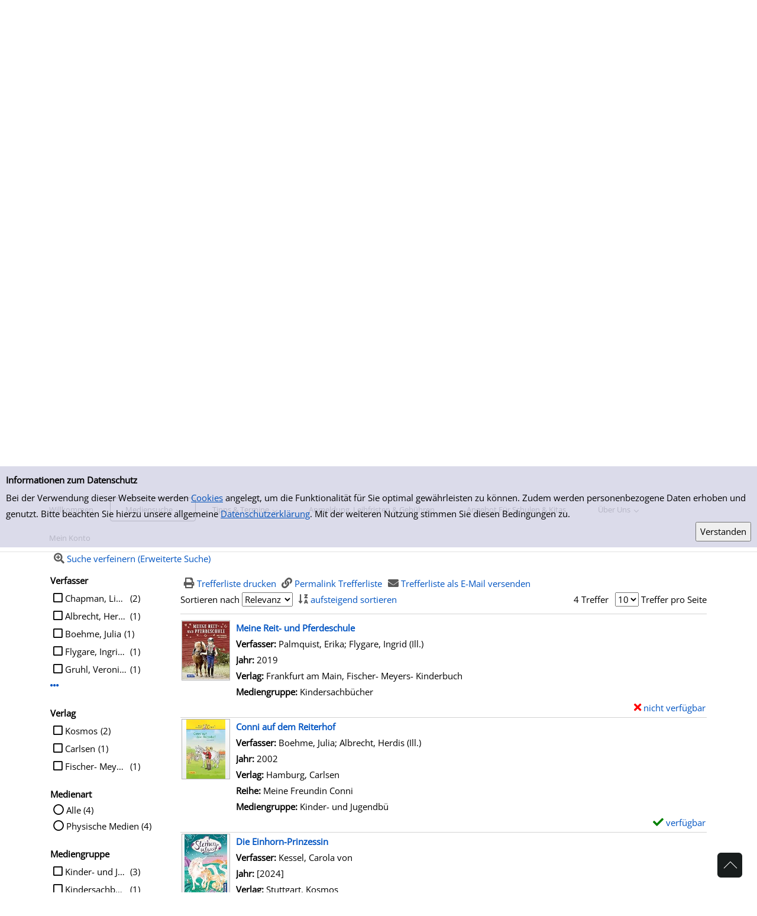

--- FILE ---
content_type: text/html; charset=utf-8
request_url: https://buecherei.huerth.de/Mediensuche/Einfache-Suche?searchhash=OCLC_c8644c54a59db56f313f6ee37506386fadc718c3&top=y&module=6
body_size: 227106
content:
<!DOCTYPE html>
<html  lang="de-DE" dir="ltr">
<head id="Head"><meta content="text/html; charset=UTF-8" http-equiv="Content-Type" />
<meta name="REVISIT-AFTER" content="1 DAYS" />
<meta name="RATING" content="GENERAL" />
<meta name="RESOURCE-TYPE" content="DOCUMENT" />
<title>
	Einfache Suche
</title><meta id="MetaRobots" name="robots" content="INDEX, FOLLOW" /><link href="/Portals/0-System/dnn-css-variables.css?cdv=250" type="text/css" rel="stylesheet"/><link href="/Resources/Shared/stylesheets/dnndefault/10.0.0/default.css?cdv=250" type="text/css" rel="stylesheet"/><link href="/DesktopModules/OCLC.OPEN.PL.DNN.SearchModule/module.css?cdv=250" type="text/css" rel="stylesheet"/><link href="/Portals/_default/Skins/20054-UnlimitedColorPack-036/skin.css?cdv=250" type="text/css" rel="stylesheet"/><link href="/Portals/_default/Skins/20054-UnlimitedColorPack-036/InsidePage.css?cdv=250" type="text/css" rel="stylesheet"/><link href="/Portals/_default/Containers/20054-UnlimitedColorPack-036/container.css?cdv=250" type="text/css" rel="stylesheet"/><link href="/Portals/0/portal.css?cdv=250" type="text/css" rel="stylesheet"/><link href="/DesktopModules/OCLC.OPEN.PL.DNN.BaseLibrary/StyleSheets/GF/Open_Sans.css?11.1.0.10&amp;cdv=250" type="text/css" rel="stylesheet"/><link href="/DesktopModules/OCLC.OPEN.PL.DNN.BaseLibrary/StyleSheets/GF/Raleway.css?11.1.0.10&amp;cdv=250" type="text/css" rel="stylesheet"/><link href="/DesktopModules/DNNGo_xPlugin/Resource/css/jquery.mmenu.css?cdv=250" type="text/css" rel="stylesheet"/><script src="/Resources/libraries/jQuery/03_07_01/jquery.js?cdv=250" type="text/javascript"></script><script src="/Resources/libraries/jQuery-Migrate/03_04_01/jquery-migrate.js?cdv=250" type="text/javascript"></script><script src="/Resources/libraries/jQuery-UI/01_13_03/jquery-ui.min.js?cdv=250" type="text/javascript"></script><!--[if LT IE 9]><link id="IE6Minus" rel="stylesheet" type="text/css" href="/Portals/_default/Skins/20054-UnlimitedColorPack-036/ie.css" /><![endif]--><link rel='icon' href='/Portals/0/h&#252;rth_favicon.ico?ver=ykNe6bKS7MwrgfYq0U4LDw%3d%3d' type='image/x-icon' /><meta name="viewport" content="width=device-width, minimum-scale=1.0" /></head>
<body id="Body">

    <form method="post" action="/Mediensuche/Einfache-Suche?searchhash=OCLC_c8644c54a59db56f313f6ee37506386fadc718c3&amp;top=y&amp;module=6" id="Form" enctype="multipart/form-data">
<div class="aspNetHidden">
<input type="hidden" name="__EVENTTARGET" id="__EVENTTARGET" value="" />
<input type="hidden" name="__EVENTARGUMENT" id="__EVENTARGUMENT" value="" />
<input type="hidden" name="__LASTFOCUS" id="__LASTFOCUS" value="" />
<input type="hidden" name="__VIEWSTATE" id="__VIEWSTATE" value="YL6wgWDRxNrmt+va4/5ijjanJCXpznYvFRzexNJU529QftqpLsPv5h8BDX8XY63be7WJUzfl1gaLgRNOmtt1vpiJJuK0KSw9YWqj2Pd95tR7zPyOfyZ5+uoPxUQn8Vu23tKNqU0pxH4jcvIM2cKCEQQHFJwb/nEdUsxfM9HvPkZ6GhSzBkOxAhnSSG4ZmTZWeeud1H+ihp3DQ2XAp06FI6EuC7JQTG0HqxM32rbPTHTC0yvwh3qeka33dNdmiS+flOS1Os1HX0tdrOX97Cvde3V0iw/dVJTICAOdmTZVO/[base64]/sy4c46skAO2LjL2euRqhvlPDi+r9j77oWK9tiEQtNJlsDSB4OqcAGtdYha59gebg7oI1iaumTWwKg8nCNINgtmtSS4T6I5TqcamGmEHDdtxuJsOtyS6VFUVPshRGUY+Fz1CiCp0vgFAZSuHCOUzpeen75IgL5xz8DdYUj4RKVJ9rUMcq/XulxSrJvhQKcKx7Dfg1QYCgiyZRJhSeVqS2l3N5T37RVNqO/bwtETgtIyx31/EJ1aOb4jLuYV7390wCb4BBB68CuwiFunVzO/dFl4iDujR0k5d/3kO6B+dmo2imQf+iXAnyPlsFvZhAVrK5xvqPYm81eQ0Q/ZKXp6+yZwS+D36J2MCU5u89NNpcSj9s17u/BmhKfL7XkZawdsdo2cwVce/0zMMt++Fhw1e7ht7si8dmQFfKTDVWnJ+KbEPt1GGRpkiTYhdRqRjC82ch6C+tB7LVqwG2KU0Q3VqnnyGYRL4Of4s48Djqqk9i2hIqUI9+6Ik9K7AhoApg9/+BxlfORLK70Vc8TrXS2JdG1W2morJT5LCoB8nGndIbmB2k4jnQkr/RsUzK42+49AqBnx6q10iRfUks+RED5FpVOamN3H8W9TkFHRv6tPYlp12V1Oz6HNaUVGHR60vsbw8pn9seDzKV/8cN5yEXcqp4X6/VsDP/vNS1YSn0Zvv4XEPxAOKof+kbYWGsGmmQG9s2rjI/Tdm9dwwLACOyMCI08/ItW5rFLA7gbz38Bi+gj+933pwaNpmRaZ8oC8QH3EYuRv2VO5/56DxHW/tcqEPypiGhZLbsohZc/Wkr5cLP7ueacXbBidSe9uhauLGaJeVpN5pIW/u8KTq0qNL7CcCe6uWPR7Tv2xHMGKzoU20rHNAyfT/UBkXqnZYd8flhX2+6h164jsehuUHCu6LMx86PVFEdAqUl3AVqm8tg5tzWSdA9KAjeHg/3llrDrXXQ4Ch06JLUC9CYrGCaXbEsGV2sBtd1VQEbgxuZEHNY4zMBNiPS62eQsu8YT28DsasmoDPknfwPGN4FR9PibaBl7HrR8DCNr3VBzsCkDeAR8dL+uMfmAr97h9Tl02pShwNAldO4FzkDXwQMqq239spXbamP81HHm/a6TyNREOqJFtqRYu/zgoU/Wgotov/1jDwK7XKXCr4rcG8rb+Nc8bT6vK9edFFvd32heIjSnPAP8QvF2DoNQWUkEKK0OiiItIwKPivV2cQ1dvlhgMUSiP+awwuwyVYgJO4sZf98Ag/kQM0YE67sWocsMHY7hTDuux2fNftHaIZS2ZVA3LC+yKPIA7sRssnJMYygr9Lvc0Q4Wstqd1LEo/KHFdOYrAC2JIvkKLd2wbmlRWu63N7GdpF4KnYoqwQNvAaReLdLdqBeGKWDNHCEh+cxn2sPvky9vlIeul6oHbc77PpOVSz3MKxKGhKGSwI7CPb8UdHbCiJ98C7RHBDDWxjoGais0b7b+bFHYajQDWv0HuOZHOxNEdD6o7FODwjkHt1h6305CLwWl9Wfhz/Duo9KHUkrziAEYHgpz0/fqFkF5H8HOXyPDzoSBmu3EZ23ncywFibQfmksi2jQQUlobzlp7Zcxc0Mojsdgi6h1EmfbMzhb2wkyeoF9AQ/9Bfw7gpkCsPOEM+3oark6uZpBdHR5IlJAwjk972bNmxXaS/HeZg1r4dwlBmffBqYb2FoBBaZijCBSqQ4VYQLvjFkgGA2Zj2Eod+ZqiFfwutwcbhQnuTz0x2/[base64]/wg4OhvY2D2kkdNsULzuoOpi8BOKqstloVYu7svsGDMRyCaj4rm2aPDJWoQ9Ztxf/qAdRBDa9y0VVIW4EHZReSM7Gxx3UHj+GTe/n2a5cT1nsyzT/ruVJM353+HSuYJEVJaHV0cMMPK+gdXVcRVwRbHl4PKOJNlht8ZylzifuuMJHfg5iIcFWXHDuuaBH6fNWz1C7LIWN+DXF7k2/z1vEN0S8nRLU3BlxHevYUWYVpY3L66+hOgqKN+EuH+TC4YhPyps22tyk+lqLnFItAhvstf4coNxJ5RuK2JlyPU3hzcDCnbcpJzid++NgUq+7Nz+GFCxew7nku8VSF4IRjUUacRWQe+0kIjGphFCa6KWR1ikE3WMhayE5zWT19cIqnXwnhNxx+gwZoW2gCa/sJ1OBa1MF8CGPoQb/mwBPma1/3gyHiRql15cLn7b2D1l5kd2PV36b/VPyudCN5LhZ6MsfUM80PbpOF5FTL1GLwu4vEWjKSLh2LtffL5ZcHvQlCwPZixU+9hrUhv6TH/[base64]/tBrTtjcR4iC7gMRqniwRisP/puz2xmfR/BBrXYPlJK2aRvYx+RUk/KhckGIljbC21LEL81E4s5gMwBgzV7QaOpvjLCgoG5GX3JiIcBXgivatjxp1ngzlS8dxf8u1wDxn/mryf8ET7DqPHl4tIbkJ0EIdaKsXwC7H7Xg9TW7O7osqvB8Ut3eYZi+3/uXZM4T4SG0ck32aZdA+eCAWecpsUqgk0ia083faP7D3qX9TTw6BVRdGjf7pyjSX0rJr4c1FM2V3ahDjgAhRsE1lPBHCww9pM5gi8Z4LufQaY2DYq4jIraZl0tXliDqbNxAj3g7Bd61NiwtaHm7WVAQbMedglJjpTgcSF/d3JgrfBXUESy/FXZl7w7XVF1RWWPp+zFnwnpqKV43orVDb7Sflc+tqbZyGzjeQF4U3d0znb/as1f1IZ8lDvJpOTT7kETs7W/8JarWWmdApTT8WXHVmmodLOqpO/ABnuXLNjguZgGTWYUSNQYg5GB1ktUBwFPp9mb5oJ95Kkjh8DQuc8HV6442iIu5vNQ5O8r9dKhwcw0k8N6/zrMLLdjJSL494evoh5brBLj+r736YZ63E7s9hh9CucZMr/SaqoVIx//Ji06YBdUee+qYqEcceyIpbEUXV3lH9ecGbXI3sZBQREaCx2qPG8nz0nPQNIq2JYIdxNMm8TRVZgCrMwGifQUlhKcDqloQ8fitRq4eLe59AI9S63bj0JRhglUiOwQrP8wRrbHyZ/MF3vULGsOsAP0XdVt/ugJ3Qpo5kKdofHArdrM4H/2g2AklgDbPsQT5y6at/EFLfcD91XJSpy3dWDBjEAOQsuhuNJDOGtWFsuy+vtMehuqdxp3l6TQR76BNh81zSLYxMLNm0snhCHA3zlfb7f9iHb+4h+TVKOxWG4dDjCDIki/k9sedNZY+h7QqBPTUfWKqiiDKb3UEPew71H4M5kKnr5oddpg6gIEywGbYFEUBGFEPuw5S6+U7NDzXwOtfUlusQ9CnPWsDjIMotzf0WpvHR+/h9zTyeAXx0M+gnP5fUYmVvEYUFmTotRZKN2hQjYEZEjPOUCLBbomfUuaSQwMZbPg4oGAxO8p6h5PsU8QM3GZKqixopdn+O7d5yVGY8rMAJJg47pN3uRf08/KFdf5ZMSoPHma5HAY9UyUR0UwVNPRP1zAoBgL8hGE+QRANZzJWaaTsePJ+GYc0n97adxsMQTOqFXir7kPHIQJvg6iAmojY98e0FrxkrCPz6TlEoezFrQFdMayiI/v0W6MTqtQ0WnAFUnemOvMnFp2OJjNQnv9WJxmdrSK8nhHBi3a2+xtIpS1o7hyow46IeOttygWHrMS1x9MuqIKnMK0zM2rOd3F7dEuJ7VWWQMX+6ePhIb6EIS92feGxZdO1nlPg+0AzGvrSPLxMymDDkiiyZp/pR3cCxjiZNbxgz/WGooLgDPvQqIIL/IUy6XgxhRCHcX4pd/gacsTmXd/V1F+iP/8yBS9/TLbp289ycIwXfkXjFCKOA72p4GrhuxJzcPm+VWwK9fgpDxaMadtQScBEShXQiTBMxVE/rXM2jKK2ChyqZloCxGACdKizrtmSzD860gO7N3u8M+5RuG50IyKAI+6ve22aYjGJ8Z/D0/TA+vOaQ1O+5tFCqRTlVyQs5RQT83mNt5b33wRFPyC21J398TdhMArmOZymWuleYA3CPOVOEwcu7Wk8l8/GajAeVDrci6ccVZC944T70cYdFzU0LUih/WHmVeJlbkj86G1J0Chmvk1nMaH3bVt/f04ak79DjoA4bI6vDMNvUPpN6wHE93IvmPG6LHB1I84Gjy/i7bJ31ZSJvdFwSbzVZ5aTpzdExPO21Uja5M/g4T2aXBLTp3sxFHAatf0oCvdLYlij7WpBPC94BpSIAhC4/teI+7zL37dkzKKZ4FKIfdQP70SsTMHK73d4T/uQ6xzxiHyLnSMvzDTMZCVglVGgLJRa1RZ9ZtPN53f4vMLza9VK8sosYyNpjZDgjuQnfXxaJP8cNdip2k8RGLOjL9L/qDNBle+PibyWXaa9Ug5/tcBSWwKJ1iuhfxAUrqrUVEgih6s7H5vNm10Kq3HCaN/yhdk4mHyUTVgGfK/RPNGS72tVb82+3h4uKDj5t86I5wEKeKJ/HF8mdI1JoMk1eh1BgZZm6Q5cMN1s4OIQo7oSqXu6EohAWiq+Coi7lfBKvuPgzm+tu/FV5oPHR4LSsQ29q0K5W9sZC8IkAmoS2vBvhAZOY2mlRwBwIlwR/ZeKvUuCrLFUI2GOHd/q8v0+Te6dkBick3rgAQ5o9teXghh69RK9ONvTlWN69MIty9Lh+AfuDdLRV1uPRb6+UhLu1AZu8ezRkP+T1F81VMD+YlGyDWNWdcSdlQPUrpcankzDM1QIGTYiMM+tRr5khaVhxEQovozO2svIy6EvqZFhPIwULaySzZ3xO+DHSW2xZkKgQMQQ2dbyXXXuNfSKGeYWb/lRilRZCy7Wmk2B2eyMfbd+y+iPOXd367jPLvk1702E1HWQ3q10BSBdIAGEDOrND/5Y3rFHnmRFz6Ht23wePBbABPzDh61VkRzBmWdeQe1SWGzJ09DUbWjaLh7uS8zRPekPxW+U87xI+c1LtxXhK3QSxG+fRaFRk+A4L8SJmKYU/8zK62dTYF6KAFJbDJcEZhPCvkqxoz/DpaDIXeu3Qk7fV29bTkl9Pv2vBmX2cnUGmgeu5GC1S2IgCEYftxklX9FmUDReZI1j6c0yEODjP7o/eK4eUrWMVL8CCy5Tw5MvIvMccQybT0xkqxV5LDk8EwigqUwXfbNynCZSrkbhUjBzsp2zMUJRBbWInuLM+vIKXddzKrhqFypwZHkR2ukK8fgbDHjJQU8Yrc9MgZbvA4zQao6SmSXfhLztM0B2nrclITLTFzL4k7AzGQexTBY62WPaX6kRL1a1W8K/lV744GaEoZgg8dPg1fNqiQj/juIVXOm8xKARYXbg9voxwQIcbt5Ol2w+yy8SKT5FVgWysQz3lzLMqBI4fpzMDWkMHiIRA8ZcNj4af5QtYt1zH2IkSxBuU9ZR/DVRXG+sFTZyXzAhntRopdOzfb7tpYrzKyU1IDKPbUWVD7ZW9TBP8olqRyspeq6mMSy6R2LVT6zxehOjjpRN6LCOdKm2I1VM24IqsJdDytp7I9ZgCw83bu2LRIYUd745PkAiTmLCnz9vfK/DKjGLgXWyTOWBTt2iPDliKelO8D0voyg+C9qX6A5VLtcrWmQDaE7UcrshpQk5LgCcdjMI10Br5iiNIv4F1ZQhS/lBKdOmlrZ53zBMcmDIH4pEHPSw3fXWpHT/AfUkBPoM18py1J5qHXlcOxatzQr8P3707mfcxPOU2qxzPokudCd+9t60m1pRwD8pd4V5IG5YwNFKOQYmOgTy0xIKfB5HUsqZNvRepbRInzOEj1SpPNRs+5EdDlrmsvW95A1BaLod8+Q8BkJs7hwSXew/ME+UySZjX/ZEu3ZNwB9qOCbEm29uM/NdZ/dkQwliXs+1xRIMSsA6hSpYeTNM1gDYob4l7iXyf+4Fpwdrgaymqarw7J+UiqX5jOoBq6jL4gBHfyxxeE9PUBq1CwKbZcKXdNcTwLqZMTBVk/8UijNcJIQQjJeTp6jdViJOmzDtGdlPbho6WifhMi88nIxq5XLqsX9Lof5KYdkdUtzXO/SHTOFV89dwSUovsvqEyTlkuSpmdcy0Fm5vzYYc380NKzDo3VLIGIdTC7PEQ8b8oonF6y7wY0yqpo1OFYa/vjAaBcNK2nBgBfarhtESUBG/xw9PH7ywoSk3t8o3RUn6mJQKItAg9t0ENbsagt+78U3FlkHNRP41UEX3oMUdvSeZ9+o2ZKEUwr6T2uLQN/ICAoXMan5/6AcMtviIjo9xftQyPLgDQ+H8CxnXbWgg92F/6HAL6yIWYx17wOSEenhyNlh041eqpRu5uqVzWP6UfOksIZ9lBF3YJIWFZgklVWhWnD/YQhy4SQ4hCfzSLMPqMV7b2h17TwamWsgSaS34nSrPw/WGLcP0dYH+QxNztaafgN6nyd72kBzJtzJcgT5H8jbM4mvPwomc2C9edEthPKtcEnkLkEZUGDcBbjRREEI0WZDxxp0y0dfnvafSI+dciqaVFyzwTGP8QVroo2zeIIKdFtBQz+kNU55jq30HiyO12nCOWqJo57xlIX43tveiB5ULeDd/1d8D7rskYJaThQ2fcphMVKPl2zOX0oJkzLHCZpxld28Z9d89f6UTUluzojthhEqyScyYycGVyx2WwQUWnwKlSp8KnDBEUvqJuDk0dC5yu1vK2g5IZoLHPaqVH5hnd4+R0iXF9xFhQBJElQvKtU622QibnaW2x9qE73zQSAEFkY5W/M4Xu2C/NTC5LmGCIGThC3ReBqfXz2mN6YqZCsDu01nqNWagYSzYx33fNfTfnBSd3NuNxwQxSkdRIzl0zgO9Q5j909i9Llw9dOuKgKRH35CItgNKq+OaqYSbMq/fWgE/tqr32q+hXKkfdG1zDZ8y7tM/g/ROzaf//KTHuLwQUP/QjddznZ6Cdq/7+Y5SCea92AN4ty8PZHVdFtS+QLXP9YWOk/3JVGjGi5Rmo84YIw3EyS/[base64]/+dKEKn73dRAib39FMQN4TIUdjdW2HNkZhpB9lhxNBCBQpR/[base64]/DgecWtqaWz8O4HhTNh62Q+XPt19TGFXZBmaELKlYxPTd9NIxvPC6/7mc+6YXn+QlQB396rXcG/JxCqDz8ZElQD2XyIZkli3CHZuM56nZYOvjszkSg/lMhqthG+Aph9hNn1pjLGqwUYaxc7sbn7v9/frHBK7rgT7l/JGv8GPcCifbEoc15Afmiw8BCDEwdJ7ZCWzdWV2IcS5t8EBZhGuanKHTGwC+oelCSukBSTSdd8bccm5S9prWcgQt+zYBLnd8JFxrorbPWE5T+9e8Eqi45zXsnfKTSbKhSYdRF2qfx7NU/i/JIHI9jCjL2PyTiPy0FPaPFtSP1qE5fqychSMqjUltYM0aFwjVGnNuwDNHhfOpY/mDwoSdc02iI6kjaN0/PoykyEK38/1BGtcyh3iiCnIW3qK/[base64]/NgkgOB3ktNDiDo6VDarUO3faqmxNVxaAQRHhwDh9xnFx7FIy9AzxEPO++nT144TckS/BzuyVtqf+VgmAAYw4fYTAYBRtJhoWzPS/8ybl4n254InV8Tll4/MEJwJ3agNS+SVim2wZ0MnaV9xGNkfAa4zzUQuFriMv1XyLyf89j9dNUjkvJ6Eq9cPom+MpmfLK1VerWnjSEHJD99U/A4507zCUBmwqkC6FK3jv7l6oHpuBa2yp2oYUPuT/odPoNccBlqeMtu4p4DEaZMKPXHqFEuucJ2Fa+x8fCU8nz88ilEBCb/UE8VRzOSBlgg5UIQWk+JQ8bdt8xPyywIICRrr+yyD/BbuR1nCECGosjD8uTPPxWlqsM5duXWpxrJW+SVE1Sigm+9LjjVoJ/qLluiv/4jQQwuM4shTPoFtn5MXmLjvmXTckuIpjUe+JJWMmTg8R0vSjOQEwrduZb3Dnm186URKP8NH3xLo+HPZ3oZWfObFE0iWh6I5S0wsJWuFbX6ISRsraVik8zsjg3CpW4N5aQ8ejkNowbuinBzWbtB8WKCG2/C1N1t8Y7V/2QlH+AMhq+N9l/bx0l2Iht+u3dwx5Um7YoXbcxKrjq0os65JoHD9BmiWJ+XfQCQ5YMUzFQTOoW5l8qF+4SiYo6e/cn67s6kMSS3XYPEJ7Pu88LzrmmYXGrq3WG0zV93SvDfrifVWoGDPPtXFyE2i+I4RG/zzXv01bcbTRiIjnG4YL1vLwcQyw4W7+SOuCPazXCyj7l7LOxahQ+E3+fmtaS64liKF19xyZzk5uRfCtBR/8TDD6YPCpvbF5iAll3xerwsOH0+rz5BKVY9Ef1GnPJv5wPRi9VWkeqQhpowkhhWfAyxz9XUhDe47NQzddGISC+eJNKgrN/Sfd2lu+uV/Y4Ytxg3kKZHxJyzj6IMJLFp7XVsVfxKsQEGPbzuHBMtDPk8ZqkfVo7NPeQ9wpGltpBo/9VgFhEMPlPR78OxOeH/fsE0riwWfNlHVu1P/+0vCP738Zx8h+sCIpxKAkTLJHSjDRFYLD1o4SAzvGHZUbatOlbFiaD3ihMaqs8AXnztzCAyYy3YdG4VEVXn+V0ebCKe3N3vYps6UrEq5CAQTkDIQtX2t2XmHq683141D2eyCdqHoPKGICDrM/1h0yIxs8EFEwj44P1qqCzg34KwGnxJ2AifSOIaR7i55/5yZoIadHrKM4V5ibVtXe3XzJxJeWuj9RkhOoBcHMHBGTYheS5nXDKpCzhHfGsPH7iHZS9RhWyrnS3YrmBvp/KMdKtXhiqXUtTsbi27aYNa6iUn7OePkovKpInfTiPJ60DWMjiI9VGh026LMRMrQGrA34IQ+GDyKYb4vtSU9ZsWyMqSb5sQMP/QdYulJY1/twR9xDcYMbab82gl5LkLa/9TgHCR9r0y3B4jQDlEuF3mwx739HG8ukS+GpsUg6h8ykyw8ydt46a8mzLqlriB67j9pcyEy3Dm2TQyUSkM4vO0Q+pNrosqScN2AAOPPk6C20eojLZ3c2cRBBDdVKYVQUMVYVZlKU5XNV1lomBnPohB/lG81kaLT0NSeKLNX3hjT+xhY/mqW+A0wFaha6AVk50n9X0pRy8ELNzLA0mvMqBhlIzfcqlQlxaj/XDj5NIGXhPTDPlO186X/TMPDcuKzueJIOAu1BjQ1ng+Yhsdcfw3J03rnvsReD5TNsREb8JI9xmWweBkL0B48wdxTkMwPuM1JPNUh9YjauCXDYEiaUFf+TKn1FwyIdFR6yo5OLraA/j2C9ZbKlyLtP3QgaIaxBpUFmI91rr0WPxT2mZlW5uTBVlS7pJ/l7EVZXz8RcNuEKWvvT4ox0z4l+xS/sKQPhtMPVOAR3SzrCFFhA/[base64]/nmSrs2kpEoRlYaCKNQ4nNk98TEFtXZNRNdN8jQeV3BNVibkPEIch4PZHGKsWj9Y0dNJQrXU0AkM1OZPV6DEMIclx2PS2xP5cjeuOS25sHIQNUEMESurx2dz7wvhXVmg1w5Sjq/02zhwc0uq/GvYU6F7+CK+p9CQ4hsqRm9a28jU2nhLLRPzfyfQWzsj+Z+M+4tZAV+cF+jEZO+QVLMRMthKSGpyMn1hg4jBXvQoe/lELIl26uHS0MLXaf7ei6nUole2Ah5KnEK46+Pk5Jjww6u0A/kA+QtFFWWaerc3mYsnDuzHiiXsM8jpQrwPL3PdE40+s+5zKdQWVvf232aPT4ltLLejrBHXXDuqTUTkQ3Jr4OCafXw8OU8Y29Q19vAUsXNJYDwmo9/vVpPXD7WRkk1hYXrG9XvwZUiTfR0FJEYOVVpjqKwgaZQbQQ/3eKO7bTxTKxaSmicTYAmJFpy2vyg4B98rVgkrucz70H0RndbvpjEf3FCUBetAdcXkh9zSG3sft9xZHinUSiFG0A6oemy7985XhrP1ybu7ToB8Ed9x1hsfcJvVi1XAuN1+jREqTv94Z/LcMu8YlAiUX6lrP+L9Z781PwwtYNqDYnGxlpAcerX8QcSikmrzeOJ2TKqjRHDMwXP+tAA36Bl4k+9ui5p/hCdJNLHBbzPkr3bg3NjZrvjhAPSyULWlejwfnvSL2oNsd/[base64]/cE5P/GAhCzGczQflUVKvwMm0AGOJoay/oYK8LbQv8SwMZaa+W4Dr87NH1X8rTbqE29uUEeQzJJvMSiQJ3vU+19+829cpq/z4B2P3Sykhm6YN+GDMWTc8G+W8XmHR1d0g4FqVLR3IRd+4/mT5gYHMmOqyfGWmRpULZs/AhUd5XEwbhmYb01hibjF8XwapQ8SwSrVH0B2YwLwaO/g9Ugb8D8gtE3/e4lHnQhp6BSKPQaPwh3sUrTBMI8xC11Gp4AlFZCyB77Xtzoyy7EKHbIgtxiJgclmQhUBRJSGhaY+/6/CFY8POVJbzZH32fn3ZCelLjv7LrmkVdueTZUH+Yo7MMQwPoxYuOonqYHCEnjnGyzXjDGP0m7WlhkzStg3IVfvFUO7IlCiBx03vx1dLLVtxYNfRuzUUkrZckQQ6ZdS3t1k+cDV+lgTg0FZr6GQl3zdCfn/5lm6LxlFCfuRLHrKFv+d85uH2r7IH9QbWQAFOWRNYJCtUqTADsWE53fmDKbSXLa/frlqXDkAXFcyCU3Jr1xpiGUkkTqGpGbwRzsXgLArKk/[base64]/jf13OdOToztQa8JDe2I2oApiLUF2Q5o1TtQGCuWc/OIl+g5MAmrIWLHgqGLF2OMxisYDNovD3nvtNNifUAIkjpbzOtUsgPQa7EJYe5s7pfwBKG1pWRgZpBGSmo0M1L4AvO2feXpVWEbPP8V0Z5quJer9uigsEb4VSEEs3qiDDNDvcHfTeTMvXSAdmqCwY4s/oa1duLjx1BkJpuQSjjx9bpLwfwynypaqBL4BQ4WoFrxwXq9zADwYKAJxj6NfVJB/M13EUy1apM9SgVFA1iAFZqkwOBs4szOEq7L1NAKYSQAqOVJ5l3bqTpzbkgSSjapaOPBVuj+EaI/8XFSIS6rjnwTa0/tw7togtb7GKZNmAGNQOTGZnScfy/n/LJKD3KqZYJN+8sG/FsMrL9v7K8t64m7kVdeF4LbXQc/MccJhc9BPPg2niakyAcYd2Nn8VtwL5LbLO0jF4uEqK60URBI8lcRPdG3nbX5TfLTxvR/EAr+0bKFPF4V8Amvsl/LFue9ejCQUgSCQNyXbQhml4SP9W6I2ef3pMajAd9PjDw5IbmZUcSUIF7n2g5lOgWARGsjAG6K83vTGuOPu30QcnrlkIAIlWJebVD85pwCy3RjIPpGTH+BfKVol4UJ6Xi/9XWsDEdIMqXbCvK6ZJFbavG+827gpSYKippMcr/grDmrGNLv/O1nomwCOQukQwzzuBAQJvRGtYp098mC6TpyjnQM0wW3ecCkCZDfOioXIa8WtBnlOQ5kmCm36GlWSPm/jZidPiR5e7bc6wnKw+0nHZw1cdsCnZIwgA9MpsYocroKBQfOPo6fuNqu1n2b7XsoP0tP6ZfumF/TEP2WHgTPFx/SFvWfBB0mglsoEEHUuwqnjB57U6DBYg/pNfE7qoHg0G+ZZNHbXWuQLpqilysYLNJkAHE2OWo19Nw8Q7hAUMPDy0vdJrz5/NJ4GEyBUmBJXb0Bj+fOj3fzhqnw5WNb8Qq5IVCpfaTBgdT/NqXwwGU8mDcWzcyXAjDRXQ/+ZChCCYe54XvCnkzFhP386FXb41lylOQL/1vs7nvL4aAn9jPp7+OTxTRHaeGwhEdm5VHp5+oxXjTmdwT65biVxFQKYuBFmaEzEIRjNrAiuNWlnkCl/eDLuAPwixkXNZIP++gqhsUwrdtIRUswxIBnfZOUq5HTHoSKHKJ7tfiRdnJVD2Ycf7TF/fNDKEJW6jmr/7+KnZ3ieJd1xNb+ciSn8X2v6oM6oeRYIl+HtbGI+Ih5Dc/WuNmTMxi4kKpygEe+HQztVJB04mTOYJCJKN/hUMb+5kbVhpjqPLgtJ5qSZdu4+lGaTFS6i1zT42s11SO/[base64]/OkbB4mAQwlSqpNaI4eJBZM50ff0le3fBb5IPYksg68gqJGKcHlYTOaoG4cBjE+5wBjL/PEW0xwn6nmvcFSOUO8SAXWEmS35MHDVJX/zOqu9d+y1hs3wJGgFySea30K/exeg/b2M0bCHW4MYTw35QXdetEFtDy7I0RURIN3I7efNNikZiIe4q3tj981wkJcerQHAa0WthisVSNzhWXc5zR874JxT56zMcPAe5RocukhBCkMOfD8oaMa3Y9S1F0IqXgAevLYT3w8g+/Ap90HqaULZJf4AC6YYwf0oD2TkU2GdsicNH54P/Px9DAQSpZDUj13nuvuPjabwZe4PZlW/iUVwyHN8AsAFNzIgWNPMf/DyTNg5rcg30vtCjxGj0f4DDejjVvIv4imO3RzonKspQAuQo9UJnRi3J8U9UaAZMrBjY0jFPxtMp3BNXEuYqvEcfEUoM1a9LJx5fz8Rpyd2h5nb1Gx3XvNpXO8hX6mLTx4tR/DclRpjCo/jqLpBK1tNwHHmwisc6PAa0nMmINUT22EHFhJRRY5oL1GEXm2ufiiqxR2FFaDWmvrwQvCMutBH95w/rjZd8QdtETuxsyLqTw2xq85p2OqqaMt6kqVTUOJoRp68V1bwms3SwyhXQGfE2VLMyzlvRfJbgE9QQqEGsma6N0G61kvwQ+E2B6non5d0PBhFQ8VI41G84gRjrzcrERdPSSg8JuIqwbBLevzUWZUBHj3w6+X1H7gtVLF4WapI/[base64]/97ZzeZ7fFmVkvyl4IGyLX6TCrfWRk7/cu14F7MvFMETXnvqFzGr8gLI1iNNbxFZxiRnoCwM1jBWMBsTTDKfkTFbltdCKpjyo7LpF5bh37hdd1lN98HQahqMmzvIqvcQCFvdbI9OwMTepmUIC4mjMKi4PxwJ4wslIiYDDANMkqGCU4xqPX+rd+rBoh2xETgaVhN67BP5XmGBoBmHvBWUpDf/f0Hrc+1f2rZLT307CtjMCFK9tKIWzXb6SanHGyvYU2ymBt7Q035YeTr85ZjDz86A6GNea5Rs9fIPOzmvOtDtEyTsb4EEFgFV23qudZo6iXXxsVZVr/LN1ZUOcxS9FTjC2oDEb9pWeR/pPwyxIenezE7YfOI8LTfu0hcL4AcXHaGqftkYcQBtzlWUUu4d5vasDIVnb5GIG+xxBcaB06DsrgJK4ISP6pUdvgnG+0e3N5bUlu5OdUoqWFotQuC4KrCIQg/[base64]/0t9MR+u6w03ijrxt2j2wsAaycYemsJ4c3iSPFVreQ5A+Zngn0O6eDq7AeC4Z+iJqQkfe3XjFmNiw2z9qRqRb7UOF5zYka9Bm6/QcqoDgjXmloGepsIgcj/PzW2Vix8MFelHBx5mo2AYWAEd1Xj5SGBb2o0qp9ySsuddqwGgULGcSEnrmx2aazN/SNotBqMSFhpHZkPGEF2Diyt1SmEEWNySrgoefM4maE5OxGYE92SeDHszayE6yMYkwQWWYaAI2DD1p3twgLN98HghS8vDK9uqigFL+uX5FcJIP7WbLfqiZz5rL2PEJZ88Pf2XN/uWD5NQN9QB8TpxJHLX9j294G8U2W60cLQys68RNc4DRwYL1I6cScT5F/lrJ9xhpZ6dZclaZ1+J96LjjLpkzRQuN6vpbGYLJBNKBScJ8k1g5hSetUH7kJ3ib9SvtfPJ485OKFJxEg4OExO5P0staR54H7a/u62sBHVAMAYjRGY036DyugDMyuV1oLmiGfZ1m2LlC5F37QR9NOHnFKYoRX7w/YcdK+DGMnAvXrO/qT5l5hPlCBMyklLkfkym3wImEDXU3qVr/Ho3m5D0L4JxSnY/3ciOSuOlKdjAwDk2TrFqs1MFKPMfIYLbj6bbkgLGA8wKhNwJpi02lVFhIpxlMFJ1aKOO9VfuOnRSiiGGTcBITNW0CAS78YMbbF28Dt08kpkJUU6q+PDVloKGmqSfzOJzE5X4qq+eIchboP3ZzTqWx/6S+QjXe8bVbJHcB3kmzqqCwmFKUDFJDDHzZ14CLxQ1HWtvmgdFlVrVKH7a95mc1kxJAyfpVv9FCcnK6U1BxkVs6AEGuJIw767CIBiJMIJ9QBKeLpCJu6T3sETxCN8m6doyEM2P7rtHj0G0rXUcZWcgnO1URBxjy3W2dYj6PKRrDPE7oDJ1+Gs2ufhIJc6DW/EtxKze/LMir3VCrSOEcXqXZVyIs/fLVby+UepXWn5r/Xj04+hM5HXxcloYytW+h+CVQXZ5EcJAUAl+LohsmaRJU9J42jugulbSImwEkEh0liHChLbv6bdSx8wGRrcKELdUHYv7SOe9dIDdjTLWHfmUlMspuEJgK2ct+xL1+8d5kQOjhWvxycCzk6FeU6SU0fyDBxR0JP34i48xFdB3bYZ1qr60SWwNRpNqlMWwFs/wDQdJHuwk2XuQxbQxmXQBGOqGPLDMgdkjcGkF6HMdMRLqbvJS9PV9f3ZC8jaHN9abf1SYYW9/x/3tW79OQoO5gYpa07nQqbg0F8ZjBE+k4W9J/6T3FioPFhGO6HS4PSepLStNaYczUZJ74bSWI6o/SZytxp9IIZTZW14Ls3EEXOz44Id/y2co0SobpXoz92GQW5AO2q33pl+xaNnbODOeV4TJw9DuAgLbtjt8TZPWUsTgX8GMmRV25ihIZUQS0aunRh2v3L9EFWbIUmT5od838o+UgNK6hVpMTpV4+U0L9sbbsTLKaJDkgYjqDoO16DYQRPH5rRi8J/6JOJAjNjgsEO3Au1oCzsD4mQt/+4rdvxXIi3aZQTaiSYiRVoKVQaU4S9+Ibzc1Q7Vqzy3FWv7bzYMjtV/6tEgJP3/IBgxnMUb3398eD2meIdimoI01t1BGFCqsCdU5YBqhzVfvVP+ZrXPYRLFHckunCDjeRz6g13d06Mtl8x/Gj6rp0supyl5LQ1Zs/HMBcNWl2c2B4+tHI3GPei24tR1Mwx3nXj+AbQwR2y+O+h9b3sMtp9tOrj7idmbBMp9FMXZ/1dj0gKyz4Obu4NMFetzU3SU1OKxoQFxDPJDLQk6A54SrzZI6GLB/JaW/VwTYpkv+Q4JUECI8ns15LVT6cg0suB0gFYFFy0NO3ELEFF7N5DWyyne8M0yketZ87obFEMOzEuHBTZVBtSWwcKgS8OvSk/EkTSMZty1F8JbHXA7GPN56PtzFPlHLJ6GxE3e+RKn6dWoS7ZoU4DvnW7/lWPSWtjg/QhklIqeWxV/JVOTf5qLegxC89W8u/Ya+f6UWrwqQHJXnx6/fq+m5AMXtssq9x2ekQTAiJL0yR/NMVk7CZjHxKnQ60Fhy1a5WsBFRtIjDdLpRDGX45musEbuY0TZRCHxjCsHWioHYtNSDllZSlgrsdwXSAegwLG/fKfVXbenZ9EkzQ0H3MVO0vh4vRc+tQYQtOdd0ucHriq2w6Mmlg6sui4bDy3NyT2P9wGSexDMK0rQ6JyH+SY9iD0bAlss06K8M+YeLS0/70Y771QkPN0iNMd5ik0bjy4SuU7GP1xsT674qp4vqM9lNP/C7Gdhiesc9bWFrSgpGxSuQzJh7H6dfnNtzRv8PSCrP66iQuJBBNznOu5RYkLWBCODLB9MJkmV1EkT47axDd0HcHejfdrOj0i+IqHzcqXtz7+dYwboXZgRhAITad1/E7NdvLPfHiiSAP7vr8PVbiPN1e86QuSNFiUGNBiWLFBiynA4clBpLOGf15diWEKRQ4Em6QY33t0TIjaOs71EH1V5m4hMKq26oCqA8KlfYSa0Lwx7SNqQ0bDzvFOwg58NUlrU0KTvdsZbpSgWdwMrjtT3hs5Go11EHq0daenXa0mSc8fln8SIw7etTLRaYZ0bQ3QIv/CKYmG6SgnRKGozM1RROcyoxdfDLKta+pn9Aww7jO+sJVtW+g4fa6wn4kns+JW3Ok9HfqaEvodXcD/GJz52PflgDuTHeumsiE8rXoidnglC9TKNrDIv6iGTP1RfrxMeSbgQjr+8WrrS3n1lSt+HgvdMwcGokbTtnjlemmJ571kuryDfjK5qBfleIFqlNJ770DwpouDXoBBCn/ZPeTDKdijvwz8xh+45ETVXpcZS7NJEgKrEPtfFQolKNtADVyrdkWfvcwRCCyjImYL5jjPMgOJRY3n6m7P5+JG/3+QNTPUDYf8kmPFymOi39AOHJIJAlIno8evBvirLOSz5ltK7ujD7oCkJWrVQmVnWBGyDWRK8vpm46vI2zqp2qM3Bq0QrlTPb1hNeWNPJQXuBZtkTPAAKFF1rOSxMt1HwvxGXrvFc5SX7F78pQXjNfYp2iHqedtenh/JaILVxGWOYayfMBoYkopQR9idnhhDd+297FIiy9iaX+lMf3AB0tEXbRcLEES4J2yTrN4+RMYd1UJA2f2uBxrFkPT/OtglIeynKUTh0gS4QXw57NuVxP340LAEAFGxKCCAtMN71fcFgGYovXsKlK7jH0Rxs1MUZJtzfFCymVuy46/v0zK1P4Oce933KIrEtfN3HhNz80dWep8mcAf+iTLSR4znCkRj3e4wsbK/[base64]/jn7/ekMYIojDo+MOzlI0YR3aDZcT70L9ZdUravOm9ACIAmSEf9GQoIRbZ8KPprcBH5VG9XPG+UB7UnS2sR184jk46+cefN+n01Fc/w2+ztd7AZOVSbqfrgsz/ZLKu/T1MEIg+Onqi9XDzcqhSh06zCOWdsxJhmPVO+3Or/mWodqqLOj7Nq6udRao9E8bO873GF3qOZfr9WhO9JK/[base64]/wBL20Pa4EAQGM02Kr+zw5tFP4KICjDYRuAdeSw5WTZAIxWLC7vEtyAcYg62GWF2k70cvvvScs9i7MlOvfgpPPPAFmWgzGdq/4uz1M3miWiYzvNvdjAe7lpUw1UveYBY4NFgyg6YmzK2Dqx7ZVzHm0cOdu3Sa7nttijF5fCW2cKjWKde/QSVaWSSO9ZLh+Yse5H83JXcQs+ZnMW5JzO735W0Um00/iBs6NJ+wOTxxS0pyKSEMYBXTnmX9ZpAsKr5xUvkYMkHtQZktv/aToKe85AhXH/6lkEIRL8S/g8tCBWbjBFD18OTd8OH8kSDml3zd0YC9ylenXM/AB2lfGW5B0r58gXR5+2Z9Rj/FjLd3lfg33akbOnoBwqp+kksm5AW75Jp0tc0Ty0FmbSLVM84+jfJMM4WgX8bh456LUYpct+/AkCZ3EPav1nuOjhjrWK6+ncmvXD8RE19ZYkyDSneovpTm09DTdjAeLX+VgA+pZmeIwWWDwtYAFPikRqzh/YtGc1ebxInAqSYmgdsSLqRMesporg5TIa/Pl/igZw2Kerp2gahcGkSxCGdllUqNtgTYJl6xh7Xs4BuWls03a3eyMafREKAh0wIRpHkU9j6Dc3PxKGNWPtuO/vqOn2Ys5vsoHvDAkGlJUBFelxbkb2k8PbdhINlZ2hnl3PlqyrqTJrHLpJWkZw+ZvXUSjbr1t/YvJ1gAD5ypMTceZuVqzTYeuk4Cdj5sCE/nVNUk0VIQYwgFx2GIZcrSm1nWuXFsHrfX3Aaqfr3NquHEO/VDctjTwpfDIYzmOKh3wAF2wx/gJWvkYXFX6to12AMcI+p+RHrJ6xx+0fi/D/JyU8SFD/CSKqewDEa0GU3cY/jkCpycdMjJX4kxvIPKnfp8JUlFP5bi4/fveAzdH2zPy1c9dXXSeWUjJGGUJhyT2pBJfD+GK6s1Qy5ZOTyYVnH9fD4+PoEhu3wY17kz/3yHKa/g9K/nvJ/4OcdqgNgEi0Rwj/lvSzseIXNWC7TmUyHGVy0K+oOzIbSLCLziTORC6BME6xqkKpqtM4dTp4I9HftN+069mpg8Ymr8JrUORA6AlBlmlOdZRJLx4R+5Yg5zuBewnp3BEt67KnxPe7wMQSHygV7EORAZI+/53rXSvTQGQtB5yrtbhPUSATTb3VMPh6+0ZEcCTJ83FpibGG/tkHUnMek36mH13syYbzJHe9hsN9Tux1rnWS0+pIX5IGZrdxoGWLG6oiW5wu9NzwMbjQNsK1/5Kb4hNxqaDYpqMpSzw1IOMOZ6QzyO3TvAsHHQO0P1SAeCZ3h92PLbG25OyGroven/DyU8e/Lav2dOreISJV2/xyxv6pbamtZTrqFL6fqSvnEHn0ZojnYGty/[base64]/XwxnHPN/ri+6HaOXa1OXc/9FYV694qneIUwN+FhrIr/1cy63HNcqe3z3S8c8VZp0T+Ozo5f6CwUHn5wAKhxw+XWNOJ8P3762aqdIdVrQiLc6EJkmUxYJt5VhPyU0rJinC6/I2VIYGu+V2eCFzdd8KdjiFZSaCNsA1WndaOQeEkAkL51D5tQkuvQifUStYC4UZRU4H34gLOagqhu0z/xuF2EEFAKfLYDpP2YAwk/8kAHPU1HWiifLJgGhD+/TzcmUf4w9FN1NugGcTm5tjlJ0zMNyOd2E2bZd33jVqJV6BJAdeXAc8nXJCrrlrpa/phQtmzyXVadVdUOCTJFBxgr3YjK8JT7KMf+lPOCPBsR6evgKGb/NJMwsNgviA2wVSeTIV6bzOFCofmYydozQQ0jAF9W8iQ4lYYMtTBbgmKnT0JG8xL8HvHyikM0rGZPNb4y0VC29Z2YawLjbNdiIziDTuc7RJT5MuyVxkYTEJF5AQ8FR7zt1i/6fiHFNdiYDXyK7pVyGqXDVT/IVzD4G3DyEnELYVvX4eVeU4Tj+eAoMVk9cLRc1wQPBv6jSE8LNvlnaf75fk2s9kv65B/RL0/RhorCO31mrntZVkbBQNabsKMx5omOc06jhmZskQ7eEzDEtCoC/V2O9EJsqjhh/IxTMWXVbL7ZrPT4vA8/ydlvJv8rQrx+3nfbAkrdkq7AZ+OIffWNYlLWKPTeSa0dbCLbUi0/Ty9ZjXmnUfTrZ+jbjPXmiVQJd9E97BoiUCgbxtuvObsrj7m+w1IS1Mvb7Cyogi8qCgYjv8H/YOssf0id5azwBl6Zi5YxRi5PnlN1HO4eoIV94Yb0/[base64]/yIlUXjZysl+XF6tupC5G7laFmpFChVKHJkudXMM3cUEWMpWcc51FcTfBSil7qZJ1jfNtf9eoPuEQWo4Y7QuqTQcQsfjm94UyBTPjCpJCl2n9yJPOx9Qo7nb5AddkgXuJn9df/G+AD/CAfrNSPg3pzjdPT9mE46DpHncZcSzkHihQtbjOMZ7uVP2K5REihSu4EppxAz/a4PVs5SMoYwm/5ocPxmEC1eKfUk4ie0WidJb8BgM2RvH5YZexJC3IDP3d17C1OyF8NTB3Cg33U5zcpUospHziXjHfJcSC67cWZ2VQC/F56pavr4BMeg3wJQTyGq93eS6raRgz3Tb5VpbpPFpVZmtRE2fW0wsmRROzToefxLGVoomiZlmN91L1DZo3kEXRYlUR3qLIGApx53+vAZlarNA5fkNDSlFRPSusKmLmvHAsIralbVqMRrxSq3rVFA3fROHx2/K93d2ZONGtkVe9NNhwFirN5ugytWIcmik5YNhsoXaoXxIyRAZ58B+kHEQUlUEXU1VHreHctsbqWgfRyrv362Z8jClmfhALvnUjYtd8gSK/X68wVzfMxLndb+5AcSu/a46P1+gK3mSxKCsDLTWplGJNuPdrSbtO1qp5lhxybrqlKHdFj+4LstFYqF02XxhWsTur9IYJLgkv9mO7Ov0zRv7Vwniqo/JQsPGawT32N2O09ft1TmXI/CffXnH1pNeor66lI9pO+cOTIJQ7DPyqpqnJCttsh/wNPsIVCCaUqJZvNnDVY9PpI0ajq0rR2vXIVr6znjjSYYBH2mH/8/+pRcbIoAKJHNBXA6tq9FE1dTItPf2ruQrrW63ya/pjnIktjLGA/x2m2OWEDfzkGn3506n7WGWIngxmbOMkozwoS/pz/YZAJaUuHcT3YJQZ6qo2HnoXmPmEYl7awaSSZCD94B8nBih2LxwglZLuMotyuE+0YlVQKzfateGwwsuJvq+7Uqk63KYZyPHSYrA8vUy9F/r+3fv7XW7iMNaD6ZrfIPyLP/F0zuIMiuyEvgMpWVomPRmX20sgbpJBU5P8SkoT8f99OOhEMJ3Ry+i8W29dIkuMHe9olQGUM9coFiUPhQUuarxbEkAsZOUVWfKkoczTqSCCw2mQ9utClKa6oH8ytJCs/2bzoiCEa/xNyshVol9iP1sf3J0vF5PTjMFOcPtG6Ai3mHxhhN6rMbREvGGU/ipS7IONC8FNCeeKijD8OlHi91o26eI/vBkvBpb37ccIyoTjCPWooSb3xq231zoYw/18C6w93PMf2m9uwPeDG1Bx+My8kFTLx/WofcW6lLoVDsMdwdybnRcRDCFPqVYEV3hw0YKZOp0Xe7vaET+9/l6Wx5VymkFrHILEWT9cvFm3/dD7Tx3AKFed1L2RnvU40ICNaxobdLqssQl2sB+WLF5pqeZQzBnV9wdueH2CCYibrpDw34vfWo8B91IM26EUmFBquFN6CsU7XWeJyhoHDbVUOiIiRPnE8X56zuL9vponBuB0UoYC1oO81uR/3wxYEAizoqzO1tTl4kpfIaFeIgDiP5WtlDO4Dm73q/DBXlVEdi98NpsaN0qgZc3FKJjdsvn8OG1WhX2Z/iQEOqbICY/PQS+7m6X5PQVquca91KUClh/ceEVBKoZmqYg8zQ8CM9nesdbheChltZZB8i+cPEktrQ1qgvWZ2V+qIwCiB79MY85kpScdVuM5Rei7IhGKoH8ekmFaDbPq2iYHcVzxZlwhr4luHNBdN2vCogJcMceuEx7WiquwWySJNA6hJIpR8K8COVQxBB7BRaxzvyyXgkGngbo/DBxE4k3hx331hHeK8ybQZAqR3XMA44JG+0BFJWyT0zkEBFuW8hxxD46n6mb/y4Eu0St/ggZuPIlHc6+K0VDPozDYnLsk2JZI4a6T0PxLakBVbCcVnqzk9HfC/V1TkzOY3m4hVYDkQ6D5pPIdo12esHA9vNE7DXzUht5JFMb0yBoHOyz9R7z7onDcDTH3way7TfJjg+0FClcZQOmRSq48s+Y4iiXrSWNWAz9mRqIqik9HBGbnDbCp7PEuq1dlgqBXrHLVLOipYPB6/d7WzNCyn/d4yHGWTHNBv1Oh5J9ebMliojMyk5CM68CjPZrVhIvkjRPrMrPo/95wdJhvr1YIMev01Tqu3XXNF+lnxK6q6BWwo5kSbwp2zA2pzBKvoAU3K45ZmqK40OJ9EHdcdGuAuGPYewPd6v29+P6jUbnuK5Ai8+oUad7FVF1cDZPH2h4C1IguBXG+tQwhhrUGq5aU2gGo9n3/WfAa7Q4ppoJoPVf91f/bA+lzTNWyQrU0ieGqf18Y14jDlnC8yztkgKbVKfjNnzyPsDGGL4tn8jYMLTHCGOycSBL+AtSqvHGS8sGgMW1NU1soxtiJZRlf4fxRwODTMzNp1rEHD/xJz+A1PC2l9Ef+xFiez3Ng69I3epMgKQFXHFBxYuf25B17ZevYj6xfLk2e2eY60qj37/KYYW8dqbhr5XrRygwzkVMYI/lIMcQmaZhjRk9ESKBDq27E/6v5znVMnj/zWLFrRrsys+hGjp+LQkKuhDW8khX52xq9DNoWKo9Qg2s4sXlpc+3FQQ75UPlhZ+2V83Vlm7Zy5/NKFtZc1iUwiLDx7lQq2vo3G2JCW+cW6xjFStEigOUcNHF4SEHvKSNFG96beovBmg4REX3p+1nUe0Nvmb2CjXrgfuEKKwWg5LPKEjEmaZVTp4rc70igjNdg0PQdQEfFICLnQJ5rt0qvd+H/ow1HjqiJIQcKnTPm42PwZs105zUQ79d2MLKZGCNHJvzHYm5BliN3vQgMSkSVNaipSH4ZPlHRJohEZeQalNXNkMfe77Mx/JIO66XN9oXmjZwSW9+UpFHeip39C6qamQlo5FFX2gaJ/IgPsk19V36/SNcK0J76VVG4sNGUoTW1qNnj5mTnbOQgUv0XEGnAqUV3OvWWaqSas845urWr/lYtBnClQq5qoM7Co1bTaCzkCY4vBys12jzDb2GLQY5HjrcCZLUhufEXuXk7uWp7JiNWR4I27LHtjugNCWNfAqjIm8Bw2KhXOYvl7iZPKcUaTzGTGOdmQ5P2xkTSIFi9rgisoYlYI1bRT9SdwNuaSqfYtf/LVL4CeXS7hw09psC+E9LSErUz+NZUq3yQG/cOGO26kklPLyv3UsNVJHbmK6T2Bc0c0lFWxV7bMVtQkefUYtW6akmjDPG/bUBch3/Bwleyr8xmwpZpoPcp945uWk6x4rpXP+Bf5HrOa8roIEzngyGEa9T2VyAs8EA2Cn6kK+HPmik/hzKRUrBRe25csERmTuUP6d9qRcnxBTa7sjPM1Nb4GAyio8/yhhtClF0tveT/hv/Do+HghUCM3PUShimX5KSHFnpNjrD/XSS86tQiO/9YmjctTahaeKx/dfUOQGpvq0JOsO08UREfKHaHF+mpYLDl88Gd9J1/75WnGOuJoGOSImxRhExzZcaxEXGoyeaD6n9bKR/i/1Vk4m4wAkOiuM3xLF8PzJ//mG4+rnI4MAKHfHCPr+jMHJxputkheDk8bA2U59VN+PdpLZQIDjkvYge3/X2oHxs2TrYH9v7UqMdNOu2IuOy8NUFDttnZskoV9URiFhNe2JUUXdC0nLHUAYj4ZKr+k3DIvn3fxDjRnVIwCEWMHbC/wZ9PlKXI3CpYvz1iQTUZavsKpA/1V0CRhgiBcVSMg3PvegEfEaiz4VXOH6WItivB5/vvpaqaFgLaR/g1bx4gZdgxjdMPlRf+vyzkfqjBi/AXIOpNQPPOlBDdaMn/[base64]/rrd1p5IFdYNEYMvFnF5/RHX2EzxP62SqifZ/fIFyUs9KH17yADJ3OqZZIidKZBTjTK6+II7Xvxb+DDNA6X64qtVvANJrSDMbWHpq3eABAqHDUCXP4tJiFS/zU5qpMMhrmLE7Qlza4RKvv0NhTiAsdv2W+UbUZFBJ7bZ4spDf45tduUqlvTYZa3iu/wH5psZit68w48IxrZGJC4Cz0yMgi088PCfOx2NiNl2ltT2htin/Jht21OCGBOlNU9lTmbekemDfGQN7c2e9WVo27DKbOr6W9KUGGGa99cajS2ibV/zJtq1M0TIL87mw4/EkxYZdKFj8fIh4lEw0+HI1H4ny6K38oV3y+pFy1R7i7OBbXZqetdRNn/Cb+SmmeD4/UFm9mNapst97eRsIuhLoxMGlRF/QV9gOm6heTlDv0yvsqAvKPwzus0W5kjFXHyWM2Yl66mUaAHvri7qQVPJyfKmY3y+IkYIGOv1XsDrkoThyFzUaHQrBQyLE0iSDIF69XnZx2nAX+FAfRUn23w/xl14AMUaB0jdELOoHIGRY79QwvJgYvKH+F2lTB2B2Em7+lUOMJEzj3DP0nfXISDvvBrZRJeDuWEz/P/sfui1uknjnel6xKLD0kfD9dNdv1dDKPX9LmeF0WmZPOAOl4gumwgDbGnRLlp0Ol+En5lVxH72mX+d37GHXqTtoQ7ypkzFxKBETZen5fjjasYeVwr4JUjrkDgDtwG/2jaqGgMmzicWTyx8ueKaMqCKEmpRdt33wiDG0sx4u/CdkGNjS3vw1WN1QThVHMq852/0FudFvwiG+VhcIqsMKB2AWhX6qDODQIY2dg0LTUSlXyO8NXubf9nJn/15W7pQ6DT8dUWm1dx3pOhR0pL5GQRB4l/FG4XCxmYPdKSrKPiOz0lgjpd0RI3XW/0WS5lfryd1cT8P8cR21sI6v/tjDkwfF1+iA+n0zrju3+8ahO7R//y2wmbngQ0hl/4tsWxEW1wqZgN+pZdGwi1jt5hgO9AJMQeXwHd76lowJwIPkhSA7j2q0LHnGTaIa1/qZoZCtgi1etRIUq6et1x0ghV+KS8XWvG58xhXTR6iptpgmFU9tJ0bXXmrOtDxLWYEGH8S2AI14YmzfdXI3AxQRWcgIUzrth+/8VB+hxOrHI/Qat+VnJ3UQGt9PY4X20QwYQutQ0l4ZxtXRGn4LWMV3PigMg0dbpmh/dpfSZfxe5E57wZBKtpEdr3a3MA3ojERD0eYn6e4TRat8H3BREVnUzStKPBnj4oEYnZwUrOnzLMKeTciM4JcQ+jES2MeT8bWBXBN6yF/0jVZj2f0lzUqZ1Dp4bf5ERx16ffyG5hxm7Ub14ZljbAymujDqqKRa2C9TxHscwNixBOgYtU133TkaYvnTWT1W5w1b9o1lyuhZwmDkd6ZyDQxzrqBigGUfnRvmd80cyH1R9lffC/Q5uxMFf2HyvIqNKdr0LgR91+0Ol2oHig6rBNEDudEjAmYr3e6oP0jKqOZu+BP0pBArIGO3UAjaG9FYjQyapoLg/y712D+6lja5UBNHoxuUXa/LZq7VF/ZSSRVbBBM/6dkDkXfVCZbpYTmI2wvOQJjI7+fWJykumaWXfhIdKIb7XTh3FD3i2AxuRuNms02BlcmjW9dkp3q3qerimr+xZo2HnFcTyogt55/rgNx58Ccqur9VMPK8MoLPvS9Zs36jvZtsq5QJLyQdx9hV+L2s5roMKSTQIcqIGROzrMcHv1u+RAE9BM7fOlPez5sgPxpIAK1FCnAkoncc6M+OGZwgJ+dVTLOPU2CP6f6RFQKr6u3KUU2+/l8eKnARYIaylNEaSrIebwmG2W5u2Hg0TBazer0/P+WNNULgNFUCHPUsN9fhE1KuCO1a/UCpyJ5juEIIeW86aG3GrnerCGJH7xv8KkXl4dUou+vhicWwUC/9SD5cEdrJrZJxo7WzV9qCrqVQFli0QBejprjmC/7gPbPBk+MHDrkyeeK8CyO5ics1ydkYcunqkg6DPRboVtswZSp1N4Z8qUDrs0Mz9fcJpi2vSQMJd38215M8PGRXWKdGxf/6aMmv0uTEseK8SFD/jmvY3Cem0WLx/mMd92WeMV0wCQmVD7BtnXYQ7/VjgR4//lEnA2H8o/+uKRkgv2gT9ZZH3y+JtKpEiOsoKRA4r3iWjJnVaS48uhvYj2xyglTzHiiwybVAPTCa9QlEk23vNrybkCXjJbflNWpl/Tu/2/8BU+mn1bM2a9G0RTPM8xXi9DQCMqBlOI6DUFaXjMxx9un2JUEg1NFufsv6ZTgp7y/tH9XxmbRwMeGrEzuluI4l7+UjN7FEOjCPzqFm7Rg6r6V6PpSepzQjlQT0mAwR/hBAA3G197/y/DQyUd/lvvCA0oX+eydgNM4kzF39L5ubrZu17dkHa+sotf13aIWdAJI3CVVRrIUucBKcc9wrSEsNd1cmnnK/[base64]/2IbFmhzIjWdbNA/ImdR8XfuEokY1F5fCxh2aAyn9qcHnNeP3T2naiX32sExT7V5BZMs5ngdDNj9ZmofSCxwZ6s6jiexBAIctoAHda83I6D85VhqBiDBFOcA23A2NGjjJCOjy8a+TRvtXJOGEpl9NLQ8oQJmk0/oqqwTWjxXbA/5bgKt19nYHY4O1oMIye0dklyvINIyL6JiKetEv3XuFw68JtVjDhnKz/FeNT0+IecS/Z1NDOX/4pv+rA/AmYrfvjzZWEmuWBrCkMu+hv1i0/Z/BA1ObZE242WMtk/[base64]/HN1fkBvEUDOlY0q4GT/e+QkbBAi3M0Ek9MpQb7vDEZD1YbqWKKgmJcaovrqAhTNlKJ7kmKB7L9l5SgoJO2naSeUKqEvL03BgGX/DO85h0pRszJBfOazNLeLm01GLljBOgaPsdU3cslD8Fn2mjFKG4MEnxNTsiI4X+SYzWfFz4yRuzz5gYsz9PvBU9acUVFWyAb2rAv38Z+FZAIjQmtSQjWVty0HLcSFie5iG50DcdtbtmfFdHzJ0kICrNI2CANFK74AvGWWXxm5M/zLP+zVWL1Tjtdoq8VrhWHduj2T6kqVuFLZ+ckRwCxtO1L5c9MDnw99UexzNHbn+JjwRR3uJjEQTcMg9TPbjusDkVIG2TU67qy/yHNHlnsl/PHq28GHJ0jYLcHWcV8g1IWvBuwuAcJNFAj/[base64]/7n8c1GqoC2aRhCyK6KNmZRifo2Xr2qexaEGAX1TSxdi9EmT8cUplTRXW1qL/ben3XQRQSDC8HaJhx6CspO6r0flrXpkLZ2RIek+/AHfH2xWazzWrytDQSuW3807DwfdnAwPb2MCJikJ1AQCTzZsK5Y6NlhKVGt2lvHtez/SpjOWs5weEJ8cYHa+NB7IuUyEJdPz2rp3d3cT2cmaSU31b+rT8rRDKKPWrdRTH7A1FRAT6xZYL/10H41Uyuc/xU97MjMRDHtZqyghqvTo5NMkKPwt2q8lzL/+fXNlbliQYh9qjJ6nJ3jCDsg+/Hf+m56ko417u7dEQl0JjTmCqBublPticQVbxRHVkpPdhtbizYpjq4oDKvFfpTWoDYLMfeO4z+RYgK4yt7QQuC9f+IGOIODf0+5D0WZrMnVpmNXLCTuG07JUpfm01YWRYGxzuK2cIDHjqOHj2foNOMpnTDb6MwNN5oDMIEsqPE/cEKXv6KgHP6FmtNUua/[base64]/ilmn91++kjCMXCFlD9zCzhxJnnZbMFjvaX8zKtoVoCop3SPlWE4x33Ijg/[base64]/5lbCnsSUdEA4aPoLdCc0s6ZUo514py1ceg50GvJ/97Kwhv1pIY6bfA2imGg2y36x8ouM2czAc98CAMBABlkQ1DgGMpsfixhbyymqXGrO9hu5/Zjcmo0fxgmz9iJpDHs4a9s/YDlW/6eg8HH6RHAcMC5U37t7p1IbeEYIUpHRgbCnWZZbifPskQs2IPx0oSfnnSzG6IsqNA663auUvxEMZxmUukXbvO232ApwlDmJCiGRTF4dTXl91ws6tZgLYXBy7ZEiC+MpO9YqhoAb7Z35j/8Ryd+NsxEc56NZ2i3lHO5jdv8+DUf/94Ub2XO699kDHLPuAb5CjxFupDZUj8Jvly4a/sP+c4QHulLXi96e63FLbfmgGLgCN9pa5wjZOfLnTOXQ/JPj9GX8OQh60QRD61JXNAoRiWrLEvG0GT/MhlhXG2GZ7t/dtZ46eAAk++RlMsPdU+8y0zDvKBIRs3LWFaw2qE14Y+x1tgaCtl4txbnSQHfbhei3lJB2lCC1HAR8jcyw+3LG8LEGpE9ah5TT0/b7y7NN/hrIekewaxjWOD06QTiqVRVSsHuJYLgK3IFToqVz+AQeXLntG1fRbLoboCqfpIwABInWUfmtwlCcPvb+Svg7y+BpXXKUSeX/7Tb02hlGo5rGqB44/zZJ8orINv3q8OapKfGkrzo+l48zkF5rPa+F4siu3ozB0+V3yhNnsfwfRWYPURlGdQS3+URbOGWoEAhTtGxRQI7VAW/GkXEVItZWTWviXZS917YcwNXs+gvb1FxpQDtZrw8/fQxKYS03Sdp3GSvaobKcJNK9CzSWAv+9Ysf47xPVi4ZahegxwIHHnFPQ35y+/dgqdWfoUEfjPgna7m04C8EvVxDfru5ir584DkOpL4vLcz6wW63yI1ejez78yAZ79Hmd5BnzkqCx8Y5oMjNdNdYMeWgK27LYyaZy4yg1Ps9zf+4iJPn6diDTqjYBwbxNjK8qghmFV4NRil3USFR33HmuyySDgYfU2/R+UN+0f8+XDTUy2HOeMHLwApjLbRZew8AKIeZxKjbOSzxPUdYrozuRLAyeNsAyyuFqOn3qMOTeN7KBX3dnjmgijGGtxMBKkYtB/I+oDX3qtyLC4KkiPzlcdJFqcJW+Ap6NkvzCptuuaa/5QXfX41kPGg9HcmsxKSUo3C6TqDne68Y+MkxkUlXQqqFt4uVUynOQIPqsfZoxTKowVQyYEVPAUmc+Vslw+oHM2Pdw6z3U1dynyBaN1LrZaI99+k68bow7OxN3q4sqQdJRSkNbkzkwkJgNlJLUlz5INKLsLB4LlltN0TBbT+49NtMs/[base64]/w3fX5GAjKl6DTuBpXg2vHyTd8Hk6K/Wg9ka4OxwBAJNQ6YIVd1YebtFSX+y+lgCwUo6XsVCgsIL8DrcFDUSzxHBUM1jTbmFCkrQ1v74/MKSrajZBwvYYE7iSlgCfekkhw1WKUjklnuabTmbwgq2lElCI0Xw+aIbQxJMaJjTPUnKG5R7NKUwjt11/7FkEX+tgomDEQiMM4XRUgG51sBHRIa9RySacI+EMOWRJ3MaxBnRCjhC2SEcdcAgLhDccOZCLJ8aM3nvqs81Psj2hmLVZABbNq5CeMc2fC4GHnwjxT3k3J3kDnInEnvF49jm7HEFVCuO2eBlhviUMHpxLyr1ki/cDOxiId9WiW0/aqYv15xU8tt/CROLpOvhZzDbYsEsEBRbhuO19mP4UwzrZZIHbcLzS+Fyksdgkd1igQNFqsOEuqlgwU/PZyLE1Tid6BG1+846//CVj+kUcjOmmlixXVqsdExnBHa1YVzoymbfFUKL+BC/StNvBafV8v7HP00kI1u+BxleHBKoD83mmblu2l+d9JgreVQU6PoqCnW8BT8iUPMmf49UrbwgtS1pgyqxI+waFtWlawpCmGxIj39LFUcRKol6sANiVlQJUkcpxOLC5pFMmXdIzJERuTk3NMpXiuU21hkfcRai6gSfQJ/1fD3sz57coGb1GL5tKNkpiDCrNA7JwtfuxMjt+M0q/aU8Ah+mDz/vJz2QRfnrpR/75wecsG7imD/5JwgVX3lQ5BWPcNFfS30kks9HlRvpVOVuvH4a096FVp6SD46bBS0ZJWtbdz6F3EgT+M0iYFV7oz8vAAIZO36RFEP7BjTyiqHpdFRO5sxX+ePbtl+hRk5LIuXCQzCGIP2IwbNKSuSV7gk9Skv2+RUXiFattbtvHJmdap/0XzOsgZeIzU23xhWzgj3/zz6I5p5CxRHaSMwGlYgKHiQjRATBrPF/9O74vaX+vJASn+VLEHm0+exS8+3gCm5hB+qFqgTYwSZA08rHFA8bKNVI3Q+WlIOx/tq4r8a2lxcbHjp3JAfVAB6EM6muj+4HwIIdMsX3yz+/UiFrhSO6yDj9zjppFvoK4UIV1iZaqgHtewL5WNAWLkKXyQsEBIOszc3mduHxv0oHhJg06M7Np3wE3AJ1sKFBZTXUSCEL/VFiino3woqLc8YowH0aOzm22HaC5AF9uEIrRrUJ95Yk6bO/[base64]/bHZ8As01s8FHz+qwkX4Aa1GD9hfbnkywhJKw3VJ/MlL78d9L3s4FEqWRAhWVhaWgr2px8d3HIGIAljJAQ98PI69RjRs20cwASjHBXTZlxSBP1WWHsDGRNsQoIfW+ZXywxlzMs56Cda5kEMmuu5dq4VfDSYjJUDDFJvZGv1i7sMzF5dXANYAGxnkB2N4nVY/RPsb/OauknS1neBWDcb/iM6JGBb8XLZErp1AvPE5Ig2/ZyRbFYp75ox+ztW08SUwnmO/LLedguamyUiJZXdHhYedkBpGm3GUP0pU+sKoON2t/usZb1Z63yo0W/rHoyrchs1xrFpEGbVATWQXr1YReUnqxKP7tsiobjKOd0v4IE4hfeFVUnhnngNwkYDuM0eyq4VmuckvqSdzugPAQMy5aWpYg9xq7IJCwC4cISyVHeYmUvjCfGqId3edT1JhrBENQGRefnP4d1CVX8CCnLImU/ACgboEo0KPVKSsW12NFLVTilKQsydS/jD3tQnrY4tXvq1D+CXtHbW+3ZNrBsALlLa38WTzfhvAEOb4EyZW0XV91P3xCJwH5VaoFL57uUZr80PhgALv/bPYmG1mkW6/tVVhNnNkG6GCk0tlTgbeWmMPSZ1ImatGS2hKU6A4CV/6wEtsybS4xEi+g0zZJP3he1m8h1sa/ro2aNp2hTc7132oZ4M87Ox9UcgvVjB9FwQTNSACxgANhPXdeSzfH29DrkNpCa8x1IFttBNb5ANOAKTAHIwYMvwhwv+u9V6NTojEbF31j1Qej9bK45NIHrG0wFJKtJ8/4g555Is8aThTss+QWAx7o/JKILRJ5mEA0MuVjs3AEfTglE90qOT8EsgY+kDqukV3wgf4W6R8WCya2sXUlV0yBM19reLzs/NxRRkwPQg2fs8Ij+RLJJPmlaq7z1g1PnEHQCPKPnnnDz8h30ZTBwv/Hg8y4wmS28mqT0LtxBEAj0RFaYP5BdyB9WuRH1Gw/WHkkmDoSqlgpAB6IcFM2o4TnLZLLo4rYe4ZDtyJxKyQ/JDVSMFkMJX7jUDITpkL8+sco7t8bn45if9Hz3RWmk8MbAiepLH8P9X9dhS/0c/v1LUTAzokRH+3CgdFne9DkLEUNQktLDyyYXaL/0ELgAwNIR/QW+uuSoXMfRlz8kKZZ57eXhh+IcTZq7XLPygpLcNZzuuUw/yr6LW5l81Zhxk1Ju7cr9SO7CSLqA4hsRaQcOK78miP4Une9Janc6ZtNNjrP9WGGvSurIEY7Ae5lHs0+sPA+O7fkRRDrsQDY045zQWKkrFSo9XJ0GlGz9Z1WuvAe54z86pHbdZkWvgU2PrN1/oeog4nVXie6JCYcfv78B0qnz5FgExozuTAitgUqp/iD1N0cLYKjWD6Wx6RFqmL87ZbTOLHWTVZAbzHnDJXTXqe8IyNpXJU8hUL32csWs7qo4M6ehI8szQ13xaftJVCkGUbz3IZ3/euboBVlhZBEW8lbQGOtyzMVEOhmuINJeBOoHVBK4aGcNOT7wZGdcd5xM1tuIaawfxH5iQqtPLgdyJhmKC4IntqVx5ymKU8pFMcsaqtsx6mgccGtP9ovXtI5FmuB1x5t/7PGvZ1kTpfO5FTJL8XcQXMbVfDn+3Jvvx2mcdQbsLJHMicF3FWDcrDPLEnVTCEX8v4NtjSLVlNU+R6pYosoh6bY9LUzQR4YXpfObqqHB0snQuhcSmTmHmT60z0Ba0cq3vURRAT7dV/[base64]/XqCIcnDaWdfiyAkFGt0k0N0E3cgiYVkFcZhifAbvP8Hdhj8gMROtnqpY1fpOO1Fii0hrVWYuDcDWRa3Ky6unmSdKt3JhmKE5fQpZPVxnzxfDK+1g/Wwkw+oKl340qhOKcyiwetyjfm4eSOUw6xCz1i8j0IpimbaGOGpLHx42/tHVfZPcbwrWBzSckqI+SZelUO69cNFNwAVzPX5JbPF/YSrS/r92hEDxmTa3qjd1jnVPPbkESaUA/Zkj2nlNqxtgUrGOtrUPV7Gi0xLf/efVwZmo3qi526VlpPtxd6XQ1cEJ5oTw7KXtUdZ/t6ZMx7pXEItVG5J8Dqq6HqK+Z9nYZx1W141Mcrm6qtuP62vXXwUufit0Z1TKOA6ZJuWf1A5XntkNvlWoaQ9Sr225GvsoIs2mDMIEZJ/5Y7zKVtlehOxBA5XvyQnT3PY4mjr/rzp2pDhFtsV/[base64]" />
</div>

<script type="text/javascript">
//<![CDATA[
var theForm = document.forms['Form'];
if (!theForm) {
    theForm = document.Form;
}
function __doPostBack(eventTarget, eventArgument) {
    if (!theForm.onsubmit || (theForm.onsubmit() != false)) {
        theForm.__EVENTTARGET.value = eventTarget;
        theForm.__EVENTARGUMENT.value = eventArgument;
        theForm.submit();
    }
}
//]]>
</script>


<script src="/WebResource.axd?d=pynGkmcFUV1oAH4Ic8KhUeH57ItPaJFu18lxtXIQI7i41LbDO19RfsTwKjs1&amp;t=638901613900000000" type="text/javascript"></script>

<link rel="stylesheet" type="text/css" href="/DesktopModules/OCLC.OPEN.PL.DNN.BaseLibrary/StyleSheets/Common/OPENCommon.css?11.1.0.10" /><link rel="stylesheet" type="text/css" href="/DesktopModules/OCLC.OPEN.PL.DNN.BaseLibrary/StyleSheets/Common/OPENDynamic.ashx?11.1.0.10&hash=3252&p=0" />
<script src="/DesktopModules/OCLC.OPEN.PL.DNN.BaseLibrary/JavaScriptFrameworks/OPEN/open.js?11.1.0.10" type="text/javascript"></script><link rel="stylesheet" type="text/css" href="/DesktopModules/OCLC.OPEN.PL.DNN.BaseLibrary/StyleSheets/Common/jquery-ui.css?11.1.0.10" />
<script src="/DesktopModules/OCLC.OPEN.PL.DNN.BaseLibrary/JavaScriptFrameworks/jQueryExtensions/jquery.cookie.js?11.1.0.10" type="text/javascript"></script><link rel="stylesheet" type="text/css" href="/DesktopModules/OCLC.OPEN.PL.DNN.BaseLibrary/StyleSheets/AutoCompletion/AutoCompletion.css?11.1.0.10" />
<script src="/DesktopModules/OCLC.OPEN.PL.DNN.BaseLibrary/JavaScriptFrameworks/Tipsy/javascripts/jquery.tipsy.js?11.1.0.10" type="text/javascript"></script><link rel="stylesheet" type="text/css" href="/DesktopModules/OCLC.OPEN.PL.DNN.BaseLibrary/JavaScriptFrameworks/Tipsy/stylesheets/tipsy.css?11.1.0.10" /><link rel="stylesheet" type="text/css" href="/DesktopModules/OCLC.OPEN.PL.DNN.BaseLibrary/StyleSheets/fa/css/all.css?11.1.0.10" /><link rel="stylesheet" type="text/css" href="/DesktopModules/OCLC.OPEN.PL.DNN.BaseLibrary/StyleSheets/GridViews/GridView.css?11.1.0.10" /><link rel="stylesheet" type="text/css" href="/DesktopModules/OCLC.OPEN.PL.DNN.BaseLibrary/StyleSheets/Common/PagingControls.css?11.1.0.10" />
<script type="text/javascript">
//<![CDATA[
var __cultureInfo = {"name":"de-DE","numberFormat":{"CurrencyDecimalDigits":2,"CurrencyDecimalSeparator":",","IsReadOnly":false,"CurrencyGroupSizes":[3],"NumberGroupSizes":[3],"PercentGroupSizes":[3],"CurrencyGroupSeparator":".","CurrencySymbol":"€","NaNSymbol":"NaN","CurrencyNegativePattern":8,"NumberNegativePattern":1,"PercentPositivePattern":0,"PercentNegativePattern":0,"NegativeInfinitySymbol":"-∞","NegativeSign":"-","NumberDecimalDigits":2,"NumberDecimalSeparator":",","NumberGroupSeparator":".","CurrencyPositivePattern":3,"PositiveInfinitySymbol":"∞","PositiveSign":"+","PercentDecimalDigits":2,"PercentDecimalSeparator":",","PercentGroupSeparator":".","PercentSymbol":"%","PerMilleSymbol":"‰","NativeDigits":["0","1","2","3","4","5","6","7","8","9"],"DigitSubstitution":1},"dateTimeFormat":{"AMDesignator":"","Calendar":{"MinSupportedDateTime":"\/Date(-62135596800000)\/","MaxSupportedDateTime":"\/Date(253402297199999)\/","AlgorithmType":1,"CalendarType":1,"Eras":[1],"TwoDigitYearMax":2029,"IsReadOnly":false},"DateSeparator":".","FirstDayOfWeek":1,"CalendarWeekRule":2,"FullDateTimePattern":"dddd, d. MMMM yyyy HH:mm:ss","LongDatePattern":"dddd, d. MMMM yyyy","LongTimePattern":"HH:mm:ss","MonthDayPattern":"d. MMMM","PMDesignator":"","RFC1123Pattern":"ddd, dd MMM yyyy HH\u0027:\u0027mm\u0027:\u0027ss \u0027GMT\u0027","ShortDatePattern":"dd.MM.yyyy","ShortTimePattern":"HH:mm","SortableDateTimePattern":"yyyy\u0027-\u0027MM\u0027-\u0027dd\u0027T\u0027HH\u0027:\u0027mm\u0027:\u0027ss","TimeSeparator":":","UniversalSortableDateTimePattern":"yyyy\u0027-\u0027MM\u0027-\u0027dd HH\u0027:\u0027mm\u0027:\u0027ss\u0027Z\u0027","YearMonthPattern":"MMMM yyyy","AbbreviatedDayNames":["So","Mo","Di","Mi","Do","Fr","Sa"],"ShortestDayNames":["So","Mo","Di","Mi","Do","Fr","Sa"],"DayNames":["Sonntag","Montag","Dienstag","Mittwoch","Donnerstag","Freitag","Samstag"],"AbbreviatedMonthNames":["Jan","Feb","Mrz","Apr","Mai","Jun","Jul","Aug","Sep","Okt","Nov","Dez",""],"MonthNames":["Januar","Februar","März","April","Mai","Juni","Juli","August","September","Oktober","November","Dezember",""],"IsReadOnly":false,"NativeCalendarName":"Gregorianischer Kalender","AbbreviatedMonthGenitiveNames":["Jan","Feb","Mrz","Apr","Mai","Jun","Jul","Aug","Sep","Okt","Nov","Dez",""],"MonthGenitiveNames":["Januar","Februar","März","April","Mai","Juni","Juli","August","September","Oktober","November","Dezember",""]},"eras":[1,"n. Chr.",null,0]};//]]>
</script>

<script src="/ScriptResource.axd?d=adh3E5cO-suNarhQu45gEvUBZC2iB6DH7DFnbdQvIsiOwlKpvfCydnsEdIBgrDgPUxoKh_vDsem98dcQZoyPYgrdByw9VTf8SETLsMMvGKLeks7_OJRb6591Om07CRGugLZbgw2&amp;t=5c0e0825" type="text/javascript"></script>
<script src="/ScriptResource.axd?d=dF93vne5OdiX8THj-fhzlw7qatK2Wn4IaQ-zBX1K4HlxmO3ABt2Ghr3K7xPpxLAWUh398KktCLoF-8Zjj_MPFjvn5xQ8V8xWqlITvs_Sh8gFQdMMz_hD6vEo6LoUB5Cpv2CZwARcs_QECR4O0&amp;t=5c0e0825" type="text/javascript"></script>
<div class="aspNetHidden">

	<input type="hidden" name="__VIEWSTATEGENERATOR" id="__VIEWSTATEGENERATOR" value="CA0B0334" />
	<input type="hidden" name="__VIEWSTATEENCRYPTED" id="__VIEWSTATEENCRYPTED" value="" />
	<input type="hidden" name="__EVENTVALIDATION" id="__EVENTVALIDATION" value="CO4T1Ayj0yneTlwhOgdfbXl956tjiR/muuDgSgLjVVpai01F7algEnWllel2kxtn9Ava0Zo7jz1VO60w5E5LhSOXzwe515e8V7i1vlN8HXlhdoINg3toXffqRwknZiKQFdtRqSXINJs91bSN53KZ1YbdetRJnQpf+BsXR7eI3Lj6l+lEaxlR707IIl8oYZekZw5xZN5QXVGFEjS451h8D+wyjhEnhX0x5efKg2/4rIOBDp3qPjRrc36qa7Gpihff3zHSM50/nsr0/pQeN1/qXuYkQtAnVWerk3nAtoXDquVB6RtcZEptj3DfOgpVDXZGDvDKuIyaFC9VrlVniuuFvd6YP55rw2kEcJoJoi4mNiJYA1AkpBrJNkbIcVYI8WuBHDWpF07Yx3wxFrCdaxSjyHLg8N9nMn5W72tM8DZzDg4/E/JGWekBwYf11L3l16v29T7euL1+EyVd3V1NWqVk9dIKl/ZIUPyjbWrFyh9xSW/A5tA2oCHXQN2oSyf5l1sV53Ji3kCrKuP1mimIzUxySQhVGwavFQNpATN3Pgl5tXXfeS6NYlocOemfh91NNiZ9EIeNVSvGXuadTOPuK52GPCvPpZq60n3v/964NYneN73ia39wrxBwU4EMDF8zY5z/PPj+l7SgQ70JfoSTuZ/[base64]/+hkAP83b5DZTM3R4l/[base64]/v+WwH5WHxHYXwdSjuUUjHpj4pBG7dUo3WzhPabgaQ+MmlcUM15iSI56trUk6dcu1XxObzYvKqjNccUk7OYfoxGAQyDe6ejy6WbXE4zpF85lPCOiDyAxQhSIvgYOqS6vK/rJ1gNMthdtc3k016Xq51Kh1Wc7vhx7G88KGNJH7bIC0zvwA0fcPgzg+Pz056/fkJ+ImyCt88Emw+OGgHfHEbAocRjLOO5DRFzwLaRB7ia5QNX1pGitj3O6pAyihrDlAME+JyQZ/pFX71+8vhFceBhYl0GAHx/n/BaL9RgrYdU6ZCijAuuiuCSSP7cyPFSqJ1Fd1wGCWfvpSf9KSkhylw0/kHuiu9URjlq8z0TUbmGsM2zg2UaS4WFYcH5P6LQsFggGP/k5+6GAAl0ijzgljQNL/ndwb2Uv79PehAJ5sOkaqhZuspA1ASGnsGbmgq7rx6lmM7lZ4khaC6pUEapS2HBgZvHTl9HPcL5JqgHiGVQlIej61NpZani9XAT8IRmOQ50ob+cuXIZRF2wMpWutAP+YBdGhTV/56Cpm6LwypXpJsgstL1c60JmAKmgvHCD/5X0G9H4aAiFLZccymmek8xadHN3MQ5lNBTnAj/GDqpy33Y/RVyQS9L9/[base64]/x7lqV8FS1GaUSdi73lkrO8GVB3L+IaB00vNTr/tv3WkJFVczVWSanXY8UnlD5Q8sFrtK1hQENfgl4YLcbbjqSJY88BUnDxTT5Vo76+aP/J0RvP9hXwo2YjnjTyh/[base64]/qrF7h4auEQtX97eLiitTcw2WxSBiwEuobqPd8SYzDI/qUnyFMZQKlyfmjABYiWOmxHzpJ9xZlobNiBJntkNOzaTwoHdxpM7+f9g/m3BZvouB7Ftzjr1OMjfG1r3B9ifNXiJODl5CkzeOrHsbG9+I+NF5fxfdKF2Gr3RAYfjlmFSGaU1YiiHTpdoA5vHfFcTC6yfbLlu5YaEIBD+BYzLvm94izcLqmv/J+NlATOauFCl512UgkN3D+JhhmAt2WT2NKeXcsV3haoptNO9crljJYgMvck8Qlmv37L7Mcye0oq5t8LnIe/EV99gHf14kKPP9eGqbloE2AYa/SqYuD7O6gDStN0zWFsjRPKEDY+1thnig2BhJqRlSPHj8Q1qJ4vHDZ94w5W+wkL+AwI1Z7uORlFj5p0YISX6DIO8jwfQiwLKUk62SGv8LuWk8pvLJhAbLTBFxL5ikDC0n0GMagHj2VQUnXMIeGEzWITMdvERP+5Ad1yA==" />
</div><script src="/js/dnn.js?cdv=250" type="text/javascript"></script><script src="/Resources/libraries/HoverIntent/01_10_01/jquery.hoverIntent.min.js?cdv=250" type="text/javascript"></script><script src="/js/dnncore.js?cdv=250" type="text/javascript"></script><script src="/DesktopModules/DNNGo_xPlugin/Resource/js/dnngo-xplugin.js?cdv=250" type="text/javascript"></script><script src="/Resources/libraries/DnnPlugins/10_01_01/dnn.jquery.js?cdv=250" type="text/javascript"></script>
<script type="text/javascript">
//<![CDATA[
Sys.WebForms.PageRequestManager._initialize('ScriptManager', 'Form', [], [], [], 5400, '');
//]]>
</script>

        
        
        


 

<!--[if lt IE 9]>
<script src="https://html5shim.googlecode.com/svn/trunk/html5.js"></script>
<![endif]-->
<input type="hidden" name="dnn$cookielaw$width" id="dnn_cookielaw_width" />
<input type="hidden" name="dnn$cookielaw$height" id="dnn_cookielaw_height" />

<div id="BannerContainer" class="oclc-bannerContainer" tabindex="0">
	<div id="CookieAcknowledgeInfo" class="oclc-module-main oclc-cookieLawInfoModule" style="display:none" role="group" aria-labelledby='dnn_cookielaw_lblCaption'>
		<div>
			<div class="boldText spacingBottomSmall">
				<span id="dnn_cookielaw_lblCaption">Informationen zum Datenschutz</span>
			</div>
			<div>
				Bei der Verwendung dieser Webseite werden <a href="#" onclick="javascript:$('.dnn_cookielaw_popupCookieDetailsDialog').show();$('.dnn_cookielaw_popupCookieDetailsDialog').find('input:first').focus();event.preventDefault();">Cookies</a> angelegt, um die Funktionalit&#228;t f&#252;r Sie optimal gew&#228;hrleisten zu k&#246;nnen. Zudem werden personenbezogene Daten erhoben und genutzt. Bitte beachten Sie hierzu unsere allgemeine <a href="https://buecherei.huerth.de/Privacy" target="_blank">Datenschutzerklärung</a>. Mit der weiteren Nutzung stimmen Sie diesen Bedingungen zu.
			</div>
			<div class="oclc-cookieLawInfoModuleButtons">
				<input ID="CookieAcknowledgeImage" type="button" onclick="oclcOPENInfoHide()" value='Verstanden' aria-describedby="CookieAcknowledgeInfo" />
			</div>
		</div>
	</div>
	<div id="AnalyticsAcknowledgeInfo" class="oclc-module-main oclc-googleAnalyticsInfo" style="display:none">
		<div role="group" aria-labelledby='dnn_cookielaw_LblAnalyticsCaption'>
			<div class="boldText spacingBottomSmall">
				<span id="dnn_cookielaw_LblAnalyticsCaption">Dürfen wir Ihre Nutzung unserer Website zur Verbesserung unseres Angebots auswerten?</span>
			</div>
			<div>
				Daf&#252;r nutzen wir Google Analytics. Weitere Infos finden Sie in unserer <a href="https://buecherei.huerth.de/Privacy" target="_blank">Datenschutzerklärung</a>. Ihre Einwilligung ist freiwillig, Sie k&#246;nnen diese jederzeit f&#252;r die Zukunft widerrufen indem Sie das Cookie GOOGLE_ANALYTICS_INFO l&#246;schen.
			</div>
			<div class="oclc-cookieLawInfoModuleButtons">
				<input ID="ButtonNo"  type="button" value="Nein " onclick="oclcAnalyticsInfoHide(0)" aria-describedby="AnalyticsAcknowledgeInfo"/>
				<input ID="ButtonYes" type="button" value="Ja" onclick="oclcAnalyticsInfoHide(1)" aria-describedby="AnalyticsAcknowledgeInfo"/>
			</div>
		</div>
	</div>
	<div id="NoConnectionInfo" class="oclc-module-main oclc-InfoModule-NoConnectionInfo" style="display: none" role="group" aria-labelledby='dnn_cookielaw_LblNoConnectionCaption'>
		<div>
			<div class="boldText spacingBottomSmall">
				<span id="dnn_cookielaw_LblNoConnectionCaption">Keine Verbindung zum Bibliotheksserver</span>
			</div>
			<div>
				<div>
					<span id="dnn_cookielaw_LblNoConnection">Der Bibliothekskatalog ist momentan nicht erreichbar. Versuchen Sie es zu einem späteren Zeitpunkt noch einmal oder wenden Sie sich an Ihre Bibliothek.</span>
				</div>
				<div>
					<span id="dnn_cookielaw_LblNoConnectionAdmin"></span>
				</div>
			</div>
		</div>
	</div>
</div>
<div class="oclc-module-main oclc-cookieLawInfoModulepopup">
	<div id="dnn_cookielaw_popupCookieDetailsDialog_popup" style="display: none" class="oclc-module-popup dnn_cookielaw_popupCookieDetailsDialog">
	<div id="dnn_cookielaw_popupCookieDetailsDialog_mainPopupDiv" role="dialog" aria-labelledby="dnn_cookielaw_popupCookieDetailsDialog_lblHeader">
		<div>
			<span id="dnn_cookielaw_popupCookieDetailsDialog_lblHeader" class="oclc-module-popup-header">Verwendung von Cookies</span>
			<div class="oclc-module-popup-content">
				
		<div id="dnn_cookielaw_popupCookieDetailsDialog_DivCookiePopup" style="max-height: 40em;overflow-y: auto">
			<p>Diese Anwendung benötigt für ihren fehlerfreien Ablauf Cookies. <br>
Cookies sind kleine Textdateien, die von einer Webseite oder einem Online-Dienst auf Ihrem Rechner gespeichert werden. 
<br>
Nachfolgend erhalten Sie eine Auflistung der von OCLC verwendeten Cookies mit Angabe des Anbieters, einer Kurzbeschreibung und der Speicherdauer auf Ihrem Computer (sofern Sie diese nicht sperren oder löschen). Es werden keine personenbezogenen Daten erhoben.
<br><br>
<h4>Notwendige Cookies</h4>
<table class="oclc-module-table">
<tbody>
    <tr>
        <th>Cookie</th>
		<th>Anbieter</th>
        <th>Beschreibung</th>
        <th>Speicherdauer</th>
   </tr>
  </tr>
   <tr><td>COPOPENAUTH</td>
		<td>OCLC</td>
        <td>Ein Cookie, der sich eine erfolgreiche Anmeldung merkt.</td>
	<td>10 Jahre nach Erstellung</td>
	</tr>
	<tr>
		<td>EU_LAW_INFO</td>
		<td>OCLC</td>
        <td>Der Cookie wird gespeichert, sobald der Anwender die Verwendung von Cookies zur Kenntnis genommen hat.</td>
		<td>10 Jahre nach Erstellung</td>
	</tr>
	<tr>
		<td>.ASPXANONYMOUS</td>
		<td>DNN</td>
        <td>Der Cookie speichert eine eindeutige ID für anonyme Anwender.</td>
        <td>ca 70 Tage</td>
</tr>
 <tr>
        <td>.DOTNETNUKE</td>
		<td>DNN</td>
        <td>Der Cookie wird bei der Anmeldung erzeugt.</td>
        <td>Session</td>
  </tr>
   <tr>
    <tr><tr>
		<td>ASP.NET_SessionId</td>
		<td>ASP.NET</td>
        <td>Identifiziert die Session von ASP.NET.</td>
        <td>Session</td>
	</tr>
    <tr>
		<td>authentication</td>
		<td>OCLC</td>
        <td>Speichert, über welchen Anmeldeweg der Leser sich angemeldet hat. DNN (DNN Login), COP (OPEN Login), "" (Nicht angemeldet)</td>
        <td>Session</td>
	</tr>
    <tr>
		<td>dnn_IsMobile</td>
		<td>DNN</td>
        <td>Der Cookie speichert, ob der Anwender ein mobiles Gerät verwendet.</td>
        <td>Session</td>
	</tr>
    <tr>
		<td>languague</td>
		<td>DNN</td>
        <td>Der  Cookie speichert die aktuell eingestellte Sprache.</td>
        <td>Session</td>
	</tr>
    <tr>
		<td>LastPageId</td>
		<td>DNN</td>
        <td>Der Cookie speichert die ID (TabID) des letzten besuchten Reiters.</td>
        <td>Session</td>
	</tr>
    <tr>
		<td>__RequestVerificationToken</td>
		<td>DNN</td>
        <td>Der Cookie bietet Schutz vor Cross-Site-Attacken.</td>
        <td>Session</td>
   </tr>
    <tr>
        <td>SplashPageView</td>
		<td>DNN</td>
        <td>Der Cookie steuert die einmalige Anzeige der Begrüßungsseite.</td>
        <td>Session</td>
	</tr>
	<tr>
		<td>RepeaterCategories, RepeaterGroup</td>
		<td>DNNGo</td>
        <td>Cookies des DNN-Moduls xPlugin für Layout-Einstellungen.</td>
        <td>Session</td>
   </tr>
   </tbody>
</table>
<br><br>
<h4>Optionale Cookies</h4>
<table class="oclc-module-table">
<tbody>
    <tr>
        <th>Cookie</th>
		<th>Anbieter</th>
        <th>Beschreibung</th>
        <th>Speicherdauer</th>
   </tr>
     <tr>
	<tr>	
		<td>GOOGLE_ANALYTICS_INFO</td>
		<td>OCLC</td>
        <td>Der Cookie wird gesetzt, wenn der Anwender der Verwendung des Tracking Tools Google Analytics zugestimmt hat.</td>
        <td>1 Jahr</td>
    </tr>
    <tr>
		<td>_ga, _ga_&lt;container-id&gt;</td>
		<td>Google Analytics</td>
        <td>Der Cookie _ga speichert die Google Analytics-Client-ID zur Unterscheidung von Nutzern, _ga_&lt;container-id&gt; dient der Persistierung des Sitzungsstatus (vorausgesetzt der Anwender hat dem Tool zugestimmt, siehe Cookie GOOGLE_ANALYTICS_INFO).</td>
        <td>2 Jahre</td>
    </tr>
	<tr>
		<td>_Module_359_Survey_0_, AppearanceSecurityOptions, CSVExportOptions</td>
		<td>DNN</td>
        <td>Die Cookies werden vom optionalen 3rd Party DNN-Modul Survey verwendet.</td>
        <td>bis 31.12.9999, 20 Minuten, 20 Minuten</td>
    </tr>	
    </tbody>
</table>
<br><br>
<h4>Cookies im Administrationsbereich</h4>
<table class="oclc-module-table">
<tbody>
    <tr>
        <th>Cookie</th>
		<th>Anbieter</th>
        <th>Beschreibung</th>
        <th>Speicherdauer</th>
   </tr>
         <tr>
        <td>Liste aller Einstellungs-Cookies von OPEN:<br>
            <select id="OpenSettings">
            <option style="font-family:Arial">PatronAccountModuleGeneralSettings</option>
            <option style="font-family:Arial">PatronAccountModulePaymentSettings</option>
			<option style="font-family:Arial">AuthSettings</option>
            <option style="font-family:Arial">PreOrderModuleGeneralSettings</option>
            <option style="font-family:Arial">SearchModuleDetailView</option>
            <option style="font-family:Arial">SearchModuleFloorPlanSettings</option>
            <option style="font-family:Arial">SearchModuleGeneralSettings</option>
            <option style="font-family:Arial">SearchModuleGoogleApiSettings</option>
            <option style="font-family:Arial">SearchModuleOptionalCopyFields</option>
            <option style="font-family:Arial">SearchModuleBrockhausApiSettings</option>
            <option style="font-family:Arial">SearchModuleOverdriveApiSettings</option>
            <option style="font-family:Arial">SearchModuleSearchResultSettings</option>
            <option style="font-family:Arial">SettingsModuleGeneralSettings</option>
            <option style="font-family:Arial">CopyStatusValues</option>
            <option style="font-family:Arial">SettingsModuleTelerik</option>
            <option style="font-family:Arial">SettingsModuleLocalization</option>
            <option style="font-family:Arial">nuntioHeader</option>
            <option style="font-family:Arial">mobileRedirectHeader</option>
            <option style="font-family:Arial">proxySettingsHeader</option>
            <option style="font-family:Arial">RegistrationcHeader</option>
            <option style="font-family:Arial">ContentSecurityPolicyHeader</option>
            <option style="font-family:Arial">googleAnalyticsHeader</option>
            <option style="font-family:Arial">googleReCaptchaHeader</option>
            <option style="font-family:Arial">SearchModuleSearchResultSettings</option>
            <option style="font-family:Arial">ExtendedSearchModuleGeneralSettings</option>
            <option style="font-family:Arial">ExtendedSearchModuleTabModuleSettings</option>
        </select></td>
		<td>OCLC</td>
        <td>Die Cookies steuern den aufgeklappt/zugeklappt - Status bei den einzelnen Bereichen innerhalb der Einstellungen sowie die Sichtbarkeit der Header.</td>
        <td>Session</td>
    </tr>
 <tr>
   <td>StayInEditMode</td>
        <td>DNN</td>
		<td>Der Cookie steuert, ob sich die Oberfläche im Bearbeitungsmodus befindet.</td>
        <td>Session</td>
	</tr>
	<tr>
		<td>cem_pending, CEM_CallbackData, CEM_ExistingModule, CEM_NewModuleId</td>
		<td>DNN</td>
        <td>Diese Cookies werden beim Hinzufügen bzw. Klonen von Modulen im Bearbeitungsmodus verwendet.</td>
        <td>Session</td>
   </tr>
    </tbody>
</table>
		</div>
	
			</div>
			<div class="oclc-module-popup-footer">
				<div>
					<input type="submit" name="dnn$cookielaw$popupCookieDetailsDialog$btnDefault" value="OK" onclick="javascript:$(this).parents(&#39;.oclc-module-popup&#39;).removeClass(&#39;oclc-in-module-popup&#39;).hide();event.preventDefault();" id="dnn_cookielaw_popupCookieDetailsDialog_btnDefault" role="button" aria-describedby="dnn_cookielaw_popupCookieDetailsDialog_DivCookiePopup" />
					
				</div>
			</div>
		</div>
	</div>
</div>

</div>
<script type="text/javascript">
	$('body').prepend($('.oclc-bannerContainer'));

	if ($.cookie('EU_LAW_INFO') != 'v2') {
		$("#CookieAcknowledgeInfo").show();
		$('form#Form').prepend('<div id="CookieBannerOffsetDiv"></div>');
		oclcSetOPENINFOHeight();
		$(window).resize(function() { oclcSetOPENINFOHeight(); });
	}
	
	

	function oclcSetOPENINFOHeight() {
		$("#CookieBannerOffsetDiv").css("height", $("#CookieAcknowledgeInfo").outerHeight(true));
	}

	function oclcSetANALYTICSINFOHeight() {
		$("#AnalyticsBannerOffsetDiv").css("height", $("#AnalyticsAcknowledgeInfo").outerHeight(true));
	}

	function oclcSetNoConnectionInfoHeight() {
		$("#NoConnectionInfoOffsetDiv").css("height", $("#NoConnectionInfo").outerHeight(true));
	}

	function oclcOPENInfoHide() {
		$.cookie('EU_LAW_INFO','v2', { expires: 3650, path: "/" });
		$("#CookieAcknowledgeInfo").hide();
		$("#CookieBannerOffsetDiv").hide();
	}

	function oclcAnalyticsInfoHide(accept) {
		$.cookie('GOOGLE_ANALYTICS_INFO', accept, { expires: 365, path: "/" });
		$("#AnalyticsAcknowledgeInfo").hide();
		$("#AnalyticsBannerOffsetDiv").hide();
		if (accept == 1) {
			window.ApplyGA4();
		}
	}

	function FindHeading() {
		if ($('h1').length === 0) {
			$('body').prepend('<h1 class="oclc-screen-reader-only">Einfache Suche</h1>');
		}

	}

	$(function () {
		$('#to_top').attr('tabindex', '0');
		$('#to_top').attr('aria-label', 'Springe zum Seitenanfang');
		$('.searchbut').attr('tabindex', '0');
		$('.searchbut').attr('aria-label', 'Schnellsuche öffnen');
		$('body style:not(.printview style)').appendTo('head');
		FindHeading();
	});
</script>

<div class="body_bg full">   <div id="dnn_wrapper">
    <div class="wrapper">
      <div class="visible-xs "> 
        <!-- mobile header --> 
        
<header class="mobile_top  ">
  <div class="phoneHeadTop clearfix"> <span class="glyphicons glyph-search  " id="mobile_search"></span> <span class="  ">
    <a id="dnn_dnnLOGO4_hypLogo" title="Stadtbücherei Hürth" aria-label="Stadtbücherei Hürth" href="https://buecherei.huerth.de/"><img id="dnn_dnnLOGO4_imgLogo" src="/Portals/0/Logo%20Stadtb%c3%bccherei%20H%c3%bcrth.jpg2.jpg?ver=ZXCSlM36zKsbQ0ssA5C8ug%3d%3d" alt="Stadtbücherei Hürth" style="border-width:0px;" /></a>
    </span>
    
<a href="#gomenud9324781fe" class="mobilemenu_close">X</a>
<div id="gomenud9324781fe" class="mobile_menu ">
    <ul  class="menu_list"><li class="   first-item Item-1 "><a href="https://buecherei.huerth.de/"   title="Willkommen"  ><span>Willkommen</span></a></li><li class="dir  current  Item-2 "><a href="javascript:;"   title="Mediensuche"  ><span>Mediensuche</span></a><ul><li class="  subcurrent  first-item SunItem-1  mm-selected"><a href="https://buecherei.huerth.de/Mediensuche/Einfache-Suche" class="acurrent"  title="Einfache Suche"  ><span>Einfache Suche</span></a></li><li class="   SunItem-2 "><a href="https://buecherei.huerth.de/Mediensuche/Erweiterte-Suche"   title="Erweiterte Suche"  ><span>Erweiterte Suche</span></a></li><li class="   SunItem-3 "><a href="https://buecherei.huerth.de/Mediensuche/Neuerwerbungen"   title="Neuerwerbungen"  ><span>Neuerwerbungen</span></a></li><li class="   SunItem-4 "><a href="https://erft.onleihe.de/erft/frontend/welcome,51-0-0-100-0-0-1-0-0-0-0.html#"   title="Onleihe"  target="_blank"><span>Onleihe</span></a></li><li class="   SunItem-5 "><a href="https://buecherei.huerth.de/Mediensuche/Bibliothek-der-Dinge"   title="Bibliothek der Dinge"  ><span>Bibliothek der Dinge</span></a></li><li class="   last-item SunItem-6 "><a href="https://buecherei.huerth.de/Mediensuche/Brockhaus"   title="Brockhaus"  ><span>Brockhaus</span></a></li></ul></li><li class="dir   Item-3 "><a href="https://www.huerth.de/microsites/stadtbuecherei/index.php"   title="Veranstaltungen"  target="_blank"><span>Tipps & Termine</span></a><ul><li class="   last-item SunItem-1 "><a href="https://www.stadtbuecherei-huerth.de/aktuelles/inhaltsseiten/aktuelle-veranstaltungen.php"   title="Känguru-Club"  target="_blank"><span>Känguru-Club</span></a></li></ul></li><li class="   Item-4 "><a href="https://www.huerth.de/microsites/stadtbuecherei/anmeldung/index.php"   title="FAQ"  target="_blank"><span>Anmeldung, Leihfristen & Gebühren</span></a></li><li class="   Item-5 "><a href="https://www.huerth.de/microsites/stadtbuecherei/digitale-angebote/inhaltsseiten/angebote-fuer-schulen-und-kitas.php"   title="Angebot für Schulen & Kitas"  target="_blank"><span>Angebot für Schulen & Kitas</span></a></li><li class="dir   Item-6 "><a href="javascript:;"   title="Über uns"  ><span>Über uns</span></a><ul><li class="   first-item SunItem-1 "><a href="https://www.huerth.de/microsites/stadtbuecherei/wir-ueber-uns/inhaltsseiten/kontakt.php"   title="Info & Kontakt"  ><span>Info & Kontakt</span></a></li><li class="   SunItem-2 "><a href="https://buecherei.huerth.de/Über-uns/-Feedback"   title="Feedback"  ><span>Feedback</span></a></li><li class="   last-item SunItem-3 "><a href="https://buecherei.huerth.de/Über-uns/Impressum"   title="Impressum"  ><span>Impressum</span></a></li></ul></li><li class="   last-item Item-7 "><a href="https://buecherei.huerth.de/Mein-Konto"   title="Mein Konto"  ><span>Mein Konto</span></a></li></ul>
</div>
 
 <script type="text/javascript">
     jQuery(document).ready(function ($) {


		 $('#gomenud9324781fe').find(".dir.mm-selected").removeClass("mm-selected").parent().parent().addClass("mm-selected")
		 
         $('#gomenud9324781fe').mobile_menu({
             slidingSubmenus: true,
             counters: true,
             navbartitle: "Menu",
             headerbox: ".menu_header",
             footerbox: ".menu_footer"			 
         });
		 
		  $('#gomenud9324781fe').find("a[href='javascript:;']").on("click",function (e) {
			  e.preventDefault();
			  $(this).siblings(".mm-next").click();
		  })
     });
</script>


 
  </div>
  <div class="phoneHeadBottom">
    <div class="HeadPane_mobile menu_header   " ></div>
    <div class="searchBox2   " id="search2" >
      
<script type="text/javascript">
	$(document).ready(function () {
		swapValues = [];
		$('#' + 'dnn_dnnSEARCH2_txtSearch').each(function (i) {
			swapValues[i] = 'Ihre Mediensuche ...';
			var color = $(this).css("color");
			if ($.trim($(this).val()) == "" || $(this).val() == swapValues[i]) {
				$(this).val(swapValues[i]);
				$(this).css("font-style", "italic");
				$(this).css("color", color).css("opacity", 0.5);
			}
			$(this).focus(function () {
				if ($(this).val() == swapValues[i]) {
					$(this).val("");
					$(this).css("font-style", "normal");
					$(this).css("color", color).css("opacity", 1);
				}
			}).blur(function () {
				if ($.trim($(this).val()) == "") {
					$(this).val(swapValues[i]);
					$(this).css("font-style", "italic");
					$(this).css("color", color).css("opacity", 0.5);
				}
			});
		});
	});
</script>
<script type="text/javascript">
    $(document).ready(function () {
        swapValues2 = [];
        $('#' + 'dnn_dnnSEARCH2_txtSearchNew').each(function (i) {
        	swapValues2[i] = 'Ihre Mediensuche ...';
        	var color = $(this).css("color");
        	if ($.trim($(this).val()) == "" || $(this).val() == swapValues2[i]) {
        		$(this).val(swapValues2[i]);
        		$(this).css("font-style", "italic");
        		$(this).css("color", color).css("opacity", 0.5);
        	}
            $(this).focus(function () {
                if ($(this).val() == swapValues2[i]) {
                    $(this).val("");
                    $(this).css("font-style", "normal");
                    $(this).css("color", color).css("opacity", 1);
                }
            }).blur(function () {
                if ($.trim($(this).val()) == "") {
                    $(this).val(swapValues2[i]);
                    $(this).css("font-style", "italic");
                    $(this).css("color", color).css("opacity", 0.5);
                }
            });
        });
    });
</script>


<script type="text/javascript">
    $(document).ready(function () {
        $('#' + 'dnn_dnnSEARCH2_txtSearch').autocomplete({
            source: function (request, response) {
                $.ajax({
                    type: "POST",
                    url: "/DesktopModules/OCLC.OPEN.PL.DNN.CopConnector/Services/AutocompleteService.asmx/GetSuggestions",
                    contentType: "application/json; charset=utf-8",
                    dataType: "json",
                    data:
                      "{" +
                          "'prefixText': '" + request.term + "', " +
                          "'count': '20', " +
                          "'contextKey': 'CatchWordAutoComplete|0'" +
                      "}",
                    success: function (data) {
                        response($.map(data.d, function (item) {
                            return {
                                label: item
                            }
                        }))
                    }
                });

            },
            minLength: 3
        });
    });
  </script>

  <script type="text/javascript">
      $(document).ready(function () {
          $('#' + 'dnn_dnnSEARCH2_txtSearchNew').autocomplete({
              source: function (request, response) {
                  $.ajax({
                      type: "POST",
                      url: "/DesktopModules/OCLC.OPEN.PL.DNN.CopConnector/Services/AutocompleteService.asmx/GetSuggestions",
                      contentType: "application/json; charset=utf-8",
                      dataType: "json",
                      data:
                      "{" +
                          "'prefixText': '" + request.term + "', " +
                          "'count': '20', " +
                          "'contextKey': 'CatchWordAutoComplete|0'" +
                      "}",
                      success: function (data) {
                          response($.map(data.d, function (item) {
                              return {
                                  label: item
                              }
                          }))
                      }
                  });

              },
              minLength: 3
          });
      });
  </script>


<div role="search">
	<span id="dnn_dnnSEARCH2_ClassicSearch">
		
		
		<input name="dnn$dnnSEARCH2$txtSearch" type="text" maxlength="255" size="20" id="dnn_dnnSEARCH2_txtSearch" class="NormalTextBox" onkeydown="return __dnn_KeyDown(&#39;13&#39;, &#39;javascript:__doPostBack(%27dnn$dnnSEARCH2$cmdSearch%27,%27%27)&#39;, event);" aria-label="Suchbegriff" />&nbsp;
		<a id="dnn_dnnSEARCH2_cmdSearch" title="Suchen" class="search" aria-label="Suchen" href="javascript:__doPostBack(&#39;dnn$dnnSEARCH2$cmdSearch&#39;,&#39;&#39;)">GO</a>
	</span>
</div>



    </div>
    <div class="Login   ">
      

      <span class="sep">|</span>
      
<div id="dnn_dnnLogin3_loginGroup" class="loginGroup">
    <a id="dnn_dnnLogin3_enhancedLoginLink" title="anmelden" class="LoginLink" rel="nofollow" onclick="this.disabled=true;" href="https://buecherei.huerth.de/Mein-Konto?returnurl=%2fMediensuche%2fEinfache-Suche%3fsearchhash%3dOCLC_c8644c54a59db56f313f6ee37506386fadc718c3%26top%3dy%26module%3d6">anmelden</a>
</div>
    </div>
    <div class="languageBox  ">
      <div class="language-object" >
<label for="dnn_dnnLANGUAGE8_selectCulture" id="dnn_dnnLANGUAGE8_lblSelectCultureScreenReader" class="oclc-screen-reader-only">Sprache auswählen</label>

</div>
    </div>
  </div>
</header>




        <!-- mobile end --> 
      </div>
      <div class="hidden-xs"> 
        <!-- header1~6 --> 
        <!-- header1 -->
<div class="roll_menu">
  <header>
    <div id="header1">
      <div class="header_top  ">
        <div class="head_mid clearfix header1_boxed">
          <div id="dnn_HeadPane" class="HeadPane   DNNEmptyPane"></div>
          <div class="Login  ">
            

            <span class="sep">|</span>
            
<div id="dnn_dnnLogin_loginGroup" class="loginGroup">
    <a id="dnn_dnnLogin_enhancedLoginLink" title="anmelden" class="LoginLink" rel="nofollow" onclick="this.disabled=true;" href="https://buecherei.huerth.de/Mein-Konto?returnurl=%2fMediensuche%2fEinfache-Suche%3fsearchhash%3dOCLC_c8644c54a59db56f313f6ee37506386fadc718c3%26top%3dy%26module%3d6">anmelden</a>
</div>
          </div>
          <div class="languageBox  ">
            <div class="language-object" >
<label for="dnn_dnnLANGUAGE_selectCulture" id="dnn_dnnLANGUAGE_lblSelectCultureScreenReader" class="oclc-screen-reader-only">Sprache auswählen</label>

</div>
          </div>
        </div>
      </div>
      <div class="LogoMenuBox    " >
        <div class="head_mid clearfix">
          <div class="dnn_layout">
            <div class="dnn_logo    ">
              <a id="dnn_dnnLOGO_hypLogo" title="Stadtbücherei Hürth" aria-label="Stadtbücherei Hürth" href="https://buecherei.huerth.de/"><img id="dnn_dnnLOGO_imgLogo" src="/Portals/0/Logo%20Stadtb%c3%bccherei%20H%c3%bcrth.jpg2.jpg?ver=ZXCSlM36zKsbQ0ssA5C8ug%3d%3d" alt="Stadtbücherei Hürth" style="border-width:0px;" /></a>
            </div>
            <div class="pulldownsearch  ">
              <div class="searchbut"  id="searchbut"><span class="glyphicons glyph-search"></span></div>
              <div class="searchBox" id="search" >
                
<script type="text/javascript">
	$(document).ready(function () {
		swapValues = [];
		$('#' + 'dnn_dnnSEARCH_txtSearch').each(function (i) {
			swapValues[i] = 'Ihre Mediensuche ...';
			var color = $(this).css("color");
			if ($.trim($(this).val()) == "" || $(this).val() == swapValues[i]) {
				$(this).val(swapValues[i]);
				$(this).css("font-style", "italic");
				$(this).css("color", color).css("opacity", 0.5);
			}
			$(this).focus(function () {
				if ($(this).val() == swapValues[i]) {
					$(this).val("");
					$(this).css("font-style", "normal");
					$(this).css("color", color).css("opacity", 1);
				}
			}).blur(function () {
				if ($.trim($(this).val()) == "") {
					$(this).val(swapValues[i]);
					$(this).css("font-style", "italic");
					$(this).css("color", color).css("opacity", 0.5);
				}
			});
		});
	});
</script>
<script type="text/javascript">
    $(document).ready(function () {
        swapValues2 = [];
        $('#' + 'dnn_dnnSEARCH_txtSearchNew').each(function (i) {
        	swapValues2[i] = 'Ihre Mediensuche ...';
        	var color = $(this).css("color");
        	if ($.trim($(this).val()) == "" || $(this).val() == swapValues2[i]) {
        		$(this).val(swapValues2[i]);
        		$(this).css("font-style", "italic");
        		$(this).css("color", color).css("opacity", 0.5);
        	}
            $(this).focus(function () {
                if ($(this).val() == swapValues2[i]) {
                    $(this).val("");
                    $(this).css("font-style", "normal");
                    $(this).css("color", color).css("opacity", 1);
                }
            }).blur(function () {
                if ($.trim($(this).val()) == "") {
                    $(this).val(swapValues2[i]);
                    $(this).css("font-style", "italic");
                    $(this).css("color", color).css("opacity", 0.5);
                }
            });
        });
    });
</script>


<script type="text/javascript">
    $(document).ready(function () {
        $('#' + 'dnn_dnnSEARCH_txtSearch').autocomplete({
            source: function (request, response) {
                $.ajax({
                    type: "POST",
                    url: "/DesktopModules/OCLC.OPEN.PL.DNN.CopConnector/Services/AutocompleteService.asmx/GetSuggestions",
                    contentType: "application/json; charset=utf-8",
                    dataType: "json",
                    data:
                      "{" +
                          "'prefixText': '" + request.term + "', " +
                          "'count': '20', " +
                          "'contextKey': 'CatchWordAutoComplete|0'" +
                      "}",
                    success: function (data) {
                        response($.map(data.d, function (item) {
                            return {
                                label: item
                            }
                        }))
                    }
                });

            },
            minLength: 3
        });
    });
  </script>

  <script type="text/javascript">
      $(document).ready(function () {
          $('#' + 'dnn_dnnSEARCH_txtSearchNew').autocomplete({
              source: function (request, response) {
                  $.ajax({
                      type: "POST",
                      url: "/DesktopModules/OCLC.OPEN.PL.DNN.CopConnector/Services/AutocompleteService.asmx/GetSuggestions",
                      contentType: "application/json; charset=utf-8",
                      dataType: "json",
                      data:
                      "{" +
                          "'prefixText': '" + request.term + "', " +
                          "'count': '20', " +
                          "'contextKey': 'CatchWordAutoComplete|0'" +
                      "}",
                      success: function (data) {
                          response($.map(data.d, function (item) {
                              return {
                                  label: item
                              }
                          }))
                      }
                  });

              },
              minLength: 3
          });
      });
  </script>


<div role="search">
	<span id="dnn_dnnSEARCH_ClassicSearch">
		
		
		<input name="dnn$dnnSEARCH$txtSearch" type="text" maxlength="255" size="20" id="dnn_dnnSEARCH_txtSearch" class="NormalTextBox" onkeydown="return __dnn_KeyDown(&#39;13&#39;, &#39;javascript:__doPostBack(%27dnn$dnnSEARCH$cmdSearch%27,%27%27)&#39;, event);" aria-label="Suchbegriff" />&nbsp;
		<a id="dnn_dnnSEARCH_cmdSearch" title="Suchen" class="search" aria-label="Suchen" href="javascript:__doPostBack(&#39;dnn$dnnSEARCH$cmdSearch&#39;,&#39;&#39;)"> </a>
	</span>
</div>



              </div>
            </div>
            <nav>
              <div class="dnn_menu  ">
                <div id="dnngo_megamenu">
                  
    <div class="dnngo_gomenu" id="dnngo_megamenucd809548df">
      
         <ul class="primary_structure">
 <li class=" ">
<a href="https://buecherei.huerth.de/"   title="Willkommen"  ><span>Willkommen</span></a>
</li>
 <li class="dir current">
<a href="javascript:;"   title="Mediensuche"  ><span>Mediensuche</span></a>
 <div class="dnngo_menuslide">
 <ul class="dnngo_slide_menu ">
 <li class=" subcurrent">
<a href="https://buecherei.huerth.de/Mediensuche/Einfache-Suche"   title="Einfache Suche"  ><span>Einfache Suche</span></a>
</li>
 <li class=" ">
<a href="https://buecherei.huerth.de/Mediensuche/Erweiterte-Suche"   title="Erweiterte Suche"  ><span>Erweiterte Suche</span></a>
</li>
 <li class=" ">
<a href="https://buecherei.huerth.de/Mediensuche/Neuerwerbungen"   title="Neuerwerbungen"  ><span>Neuerwerbungen</span></a>
</li>
 <li class=" ">
<a href="https://erft.onleihe.de/erft/frontend/welcome,51-0-0-100-0-0-1-0-0-0-0.html#"   title="Onleihe"  target="_blank"><span>Onleihe</span></a>
</li>
 <li class=" ">
<a href="https://buecherei.huerth.de/Mediensuche/Bibliothek-der-Dinge"   title="Bibliothek der Dinge"  ><span>Bibliothek der Dinge</span></a>
</li>
 <li class=" ">
<a href="https://buecherei.huerth.de/Mediensuche/Brockhaus"   title="Brockhaus"  ><span>Brockhaus</span></a>
</li>
</ul>
</div>
</li>
 <li class="dir ">
<a href="https://www.huerth.de/microsites/stadtbuecherei/index.php"   title="Veranstaltungen"  target="_blank"><span>Tipps & Termine</span></a>
 <div class="dnngo_menuslide">
 <ul class="dnngo_slide_menu ">
 <li class=" ">
<a href="https://www.stadtbuecherei-huerth.de/aktuelles/inhaltsseiten/aktuelle-veranstaltungen.php"   title="Känguru-Club"  target="_blank"><span>Känguru-Club</span></a>
</li>
</ul>
</div>
</li>
 <li class=" ">
<a href="https://www.huerth.de/microsites/stadtbuecherei/anmeldung/index.php"   title="FAQ"  target="_blank"><span>Anmeldung, Leihfristen & Gebühren</span></a>
</li>
 <li class=" ">
<a href="https://www.huerth.de/microsites/stadtbuecherei/digitale-angebote/inhaltsseiten/angebote-fuer-schulen-und-kitas.php"   title="Angebot für Schulen & Kitas"  target="_blank"><span>Angebot für Schulen & Kitas</span></a>
</li>
 <li class="dir ">
<a href="javascript:;"   title="Über uns"  ><span>Über uns</span></a>
 <div class="dnngo_menuslide">
 <ul class="dnngo_slide_menu ">
 <li class=" ">
<a href="https://www.huerth.de/microsites/stadtbuecherei/wir-ueber-uns/inhaltsseiten/kontakt.php"   title="Info & Kontakt"  ><span>Info & Kontakt</span></a>
</li>
 <li class=" ">
<a href="https://buecherei.huerth.de/Über-uns/-Feedback"   title="Feedback"  ><span>Feedback</span></a>
</li>
 <li class=" ">
<a href="https://buecherei.huerth.de/Über-uns/Impressum"   title="Impressum"  ><span>Impressum</span></a>
</li>
</ul>
</div>
</li>
 <li class=" ">
<a href="https://buecherei.huerth.de/Mein-Konto"   title="Mein Konto"  ><span>Mein Konto</span></a>
</li>
</ul>

      
    </div>
    
    
<script type="text/javascript">
    jQuery(document).ready(function ($) {
        $("#dnngo_megamenucd809548df").dnngomegamenu({
            slide_speed: 200,
            delay_disappear: 500,
            popUp: "vertical",//level
			delay_show:150,
			direction:"ltr",//rtl ltr
			megamenuwidth:"box",//full box
			WidthBoxClassName:".dnn_layout"
        });
    });


	jQuery(document).ready(function () {
		jQuery("#dnngo_megamenucd809548df").has("ul").find(".dir > a").attr("aria-haspopup", "true");
	}); 

</script>
                </div>
              </div>
            </nav>
          </div>
        </div>
      </div>
    </div>
  </header>
</div>
<!-- header1 End --> 
                
    <!-- header6 --> 
 <!-- header6 End --> 



<!-- header7 -->
<!-- header7 End -->



        <!-- header1~6 end --> 
      </div>
      
<div class="breadcrumbBox   ">
  <div class="content_mid clearfix">
    <div class="breadcrumbLeft"><span class="glyphicons glyph-google-maps"></span></div>
    <div class="breadcrumbborder clearfix">
      <h3 class="breadcrumbTitle">Einfache Suche </h3>
      <div class="breadcrumbRight"> <a href="https://buecherei.huerth.de/" > <span class="glyphicons glyph-home"></span></a>
        <span id="dnn_dnnBREADCRUMB_lblBreadCrumb" itemprop="breadcrumb" itemscope="" itemtype="https://schema.org/breadcrumb"><span itemscope itemtype="http://schema.org/BreadcrumbList"><span><span class="breadcrumb">Mediensuche</span></span>   >   <span itemprop="itemListElement" itemscope itemtype="http://schema.org/ListItem"><a href="https://buecherei.huerth.de/Mediensuche/Einfache-Suche" class="breadcrumb" itemprop="item"><span itemprop="name">Einfache Suche</span></a><meta itemprop="position" content="1" /></span></span></span>
      </div>
      <div class="clear"></div>
    </div>
    <div id="dnn_breadcrumbPane" class="breadcrumbPane DNNEmptyPane"></div>
  </div>
    <ul id="07b5972ebb" class="Breadcrumb_box_bg">
<li style="background-image:url('/Portals/0/xPlugin/uploads/2022/1/12/buecherei_impression_buecher2.jpg')"></li>
</ul>

<script type="text/javascript">
    jQuery(document).ready(function ($) {
        $("#07b5972ebb").phototabs({
            switchtime: 5000,
            animationtime: 1000,
            startpic: 0,
            autoPaly: true,
            showArrow: false
        });
    });
</script>

     
    
   </div>




      <section id="dnn_content"> 
        <!-- content pane --> 
        
<div id="dnn_Full_Screen_PaneA" class="Full_Screen_PaneA DNNEmptyPane"></div>
<div class="dnn_layoutB">
  <div class="content_mid clearfix">
    <div class="pane_layout">
      <div class="row">
        <div class="col-sm-12">
          <div id="dnn_TopPane" class="TopPane DNNEmptyPane"></div>
        </div>
      </div>
    </div>
  </div>
</div>
<div id="dnn_Full_Screen_PaneB" class="Full_Screen_PaneB DNNEmptyPane"></div>
<div class="dnn_layoutB">
  <div class="content_mid clearfix">
    <div class="pane_layout">
      <div class="row">
        <div class="col-sm-3">
          <div id="dnn_RowOne_Grid3_Pane" class="RowOne_Grid3_Pane DNNEmptyPane"></div>
        </div>
        <div class="col-sm-9">
          <div id="dnn_RowOne_Grid9_Pane" class="RowOne_Grid9_Pane DNNEmptyPane"></div>
        </div>
      </div>
      <div class="row">
        <div class="col-sm-4">
          <div id="dnn_RowTwo_Grid4_Pane" class="RowTwo_Grid4_Pane DNNEmptyPane"></div>
        </div>
        <div class="col-sm-8">
          <div id="dnn_RowTwo_Grid8_Pane" class="RowTwo_Grid8_Pane DNNEmptyPane"></div>
        </div>
      </div>
      <div class="row">
        <div class="col-sm-5">
          <div id="dnn_RowThree_Grid5_Pane" class="RowThree_Grid5_Pane DNNEmptyPane"></div>
        </div>
        <div class="col-sm-7">
          <div id="dnn_RowThree_Grid7_Pane" class="RowThree_Grid7_Pane DNNEmptyPane"></div>
        </div>
      </div>
      <div class="row">
        <div class="col-sm-6">
          <div id="dnn_RowFour_Grid6_Pane1" class="RowFour_Grid6_Pane1 DNNEmptyPane"></div>
        </div>
        <div class="col-sm-6">
          <div id="dnn_RowFour_Grid6_Pane2" class="RowFour_Grid6_Pane2 DNNEmptyPane"></div>
        </div>
      </div>
      <div class="row">
        <div class="col-sm-7">
          <div id="dnn_RowFive_Grid7_Pane" class="RowFive_Grid7_Pane DNNEmptyPane"></div>
        </div>
        <div class="col-sm-5">
          <div id="dnn_RowFive_Grid5_Pane" class="RowFive_Grid5_Pane DNNEmptyPane"></div>
        </div>
      </div>
      <div class="row">
        <div class="col-sm-8">
          <div id="dnn_RowSix_Grid8_Pane" class="RowSix_Grid8_Pane DNNEmptyPane"></div>
        </div>
        <div class="col-sm-4">
          <div id="dnn_RowSix_Grid4_Pane" class="RowSix_Grid4_Pane DNNEmptyPane"></div>
        </div>
      </div>
      <div class="row">
        <div class="col-sm-9">
          <div id="dnn_RowSeven_Grid9_Pane" class="RowSeven_Grid9_Pane DNNEmptyPane"></div>
        </div>
        <div class="col-sm-3">
          <div id="dnn_RowSeven_Grid3_Pane" class="RowSeven_Grid3_Pane DNNEmptyPane"></div>
        </div>
      </div>
    </div>
  </div>
</div>
<div id="dnn_Full_Screen_PaneC" class="Full_Screen_PaneC DNNEmptyPane"></div>
<div class="dnn_layoutB">
  <div class="content_mid clearfix">
    <div class="pane_layout">
      <div class="row">
        <div class="col-sm-4">
          <div id="dnn_RowEight_Grid4_Pane1" class="RowEight_Grid4_Pane1 DNNEmptyPane"></div>
        </div>
        <div class="col-sm-4">
          <div id="dnn_RowEight_Grid4_Pane2" class="RowEight_Grid4_Pane2 DNNEmptyPane"></div>
        </div>
        <div class="col-sm-4">
          <div id="dnn_RowEight_Grid4_Pane3" class="RowEight_Grid4_Pane3 DNNEmptyPane"></div>
        </div>
      </div>
      <div class="row">
        <div class="col-sm-3">
          <div id="dnn_RowNine_Grid3_Pane1" class="RowNine_Grid3_Pane1 DNNEmptyPane"></div>
        </div>
        <div class="col-sm-6">
          <div id="dnn_RowNine_Grid6_Pane" class="RowNine_Grid6_Pane DNNEmptyPane"></div>
        </div>
        <div class="col-sm-3">
          <div id="dnn_RowNine_Grid3_Pane2" class="RowNine_Grid3_Pane2 DNNEmptyPane"></div>
        </div>
      </div>
      <div class="row">
        <div class="col-sm-3">
          <div id="dnn_RownTen_Grid3_Pane1" class="RownTen_Grid3_Pane1 DNNEmptyPane"></div>
        </div>
        <div class="col-sm-3">
          <div id="dnn_RowTen_Grid3_Pane2" class="RowTen_Grid3_Pane2 DNNEmptyPane"></div>
        </div>
        <div class="col-sm-3">
          <div id="dnn_RowTen_Grid3_Pane3" class="RowTen_Grid3_Pane3 DNNEmptyPane"></div>
        </div>
        <div class="col-sm-3">
          <div id="dnn_RowTen_Grid3_Pane4" class="RowTen_Grid3_Pane4 DNNEmptyPane"></div>
        </div>
      </div>
    </div>
  </div>
</div>
<div id="dnn_Full_Screen_PaneD" class="Full_Screen_PaneD DNNEmptyPane"></div>
<div class="dnn_layoutB">
  <div class="content_mid clearfix">
    <div class="pane_layout">
      <div class="row">
        <div class="col-sm-12">
          <div id="dnn_ContentPane" class="ContentPane"><div class="DnnModule DnnModule-OPENSearchModule DnnModule-365"><a name="365"></a>

<div class="Container-3"> 
  <!--Container Title-->
  <div class="dnntitle">
    <span id="dnn_ctr365_dnnTITLE3_titleLabel" class="title3">Ihre Mediensuche</span>



  </div>
  <!--Container Title End--> 
  <!--Container Content-->
  <div class="contentmain1">
    <div id="dnn_ctr365_ContentPane" class="contentpane"><!-- Start_Module_365 --><div id="dnn_ctr365_ModuleContent" class="DNNModuleContent ModOPENSearchModuleC">
	
<style type="text/css">
	.starRating:not(old) > label, .starAverage > :first-child {
		background-image: url('/DesktopModules/OCLC.OPEN.PL.DNN.BaseLibrary/StyleSheets/Images/Rating/empty.png?11.1.0.10');
	}
	.starRating:not(old) > label:before, .starAverage > :nth-child(2) {
		background-image: url('/DesktopModules/OCLC.OPEN.PL.DNN.BaseLibrary/StyleSheets/Images/Rating/full.png?11.1.0.10');
	}

</style>
<div id="dnn_ctr365_MainView_divSearchModuleMain" class="oclc-module-main oclc-cf oclc-searchmodule">
	<link rel="stylesheet" type="text/css" href="/DesktopModules/OCLC.OPEN.PL.DNN.SearchModule//itemtype.css" />
	
	<div id="dnn_ctr365_MainView_popupPermalink_popup" style="display: none" class="oclc-module-popup dnn_ctr365_MainView_popupPermalink">
	<div id="dnn_ctr365_MainView_popupPermalink_mainPopupDiv" role="dialog" aria-labelledby="dnn_ctr365_MainView_popupPermalink_lblHeader">
		<div>
			<span id="dnn_ctr365_MainView_popupPermalink_lblHeader" class="oclc-module-popup-header">Permalink Trefferliste</span>
			<div class="oclc-module-popup-content">
				
		<label for="dnn_ctr365_MainView_popupPermalink_TxtPermaLink" id="dnn_ctr365_MainView_popupPermalink_LblPermaLink">Permanenter Link zu dieser Seite:</label>
		<span class="oclc-textbox"><input name="dnn$ctr365$MainView$popupPermalink$TxtPermaLink" type="text" value="https://buecherei.huerth.de/Permalink.aspx?searchhash=OCLC_c8644c54a59db56f313f6ee37506386fadc718c3" readonly="readonly" id="dnn_ctr365_MainView_popupPermalink_TxtPermaLink" /></span>
	
			</div>
			<div class="oclc-module-popup-footer">
				<div>
					<input type="submit" name="dnn$ctr365$MainView$popupPermalink$btnDefault" value="OK" onclick="javascript:$(this).parents(&#39;.oclc-module-popup&#39;).removeClass(&#39;oclc-in-module-popup&#39;).hide();event.preventDefault();" id="dnn_ctr365_MainView_popupPermalink_btnDefault" role="button" />
					
				</div>
			</div>
		</div>
	</div>
</div>

	<div id="dnn_ctr365_MainView_popupPermalinkDetail_popup" style="display: none" class="oclc-module-popup dnn_ctr365_MainView_popupPermalinkDetail">
	<div id="dnn_ctr365_MainView_popupPermalinkDetail_mainPopupDiv" role="dialog" aria-labelledby="dnn_ctr365_MainView_popupPermalinkDetail_lblHeader">
		<div>
			<span id="dnn_ctr365_MainView_popupPermalinkDetail_lblHeader" class="oclc-module-popup-header">Permalink Detailanzeige</span>
			<div class="oclc-module-popup-content">
				
		<label for="dnn_ctr365_MainView_popupPermalinkDetail_TxtPermaLinkDetail" id="dnn_ctr365_MainView_popupPermalinkDetail_lblPermaLinkDetail">Permanenter Link zu dieser Seite:</label>
		<span class="oclc-textbox"><input name="dnn$ctr365$MainView$popupPermalinkDetail$TxtPermaLinkDetail" type="text" readonly="readonly" id="dnn_ctr365_MainView_popupPermalinkDetail_TxtPermaLinkDetail" /></span>
	
			</div>
			<div class="oclc-module-popup-footer">
				<div>
					<input type="submit" name="dnn$ctr365$MainView$popupPermalinkDetail$btnDefault" value="OK" onclick="javascript:$(this).parents(&#39;.oclc-module-popup&#39;).removeClass(&#39;oclc-in-module-popup&#39;).hide();event.preventDefault();" id="dnn_ctr365_MainView_popupPermalinkDetail_btnDefault" role="button" />
					
				</div>
			</div>
		</div>
	</div>
</div>

	<div id="dnn_ctr365_MainView_popupPrintResult_popup" style="display: none" class="oclc-module-popup dnn_ctr365_MainView_popupPrintResult">
	<div id="dnn_ctr365_MainView_popupPrintResult_mainPopupDiv" role="dialog" aria-labelledby="dnn_ctr365_MainView_popupPrintResult_lblHeader">
		<div>
			<span id="dnn_ctr365_MainView_popupPrintResult_lblHeader" class="oclc-module-popup-header">Trefferliste drucken</span>
			<div class="oclc-module-popup-content">
				
		<fieldset><legend class="oclc-screen-reader-only">Wählen Sie aus, was gedruckt werden soll</legend>
		<table id="dnn_ctr365_MainView_popupPrintResult_printSelection" class="normalRadioButton oclc-radiobutton">
		<tr>
			<td><input id="dnn_ctr365_MainView_popupPrintResult_printSelection_0" type="radio" name="dnn$ctr365$MainView$popupPrintResult$printSelection" value="Displayed" checked="checked" /><label for="dnn_ctr365_MainView_popupPrintResult_printSelection_0">Aktuelle Ansicht</label></td>
		</tr><tr>
			<td><input id="dnn_ctr365_MainView_popupPrintResult_printSelection_1" type="radio" name="dnn$ctr365$MainView$popupPrintResult$printSelection" value="All" /><label for="dnn_ctr365_MainView_popupPrintResult_printSelection_1">Alle Treffer</label></td>
		</tr>
	</table>
		</fieldset>
	
			</div>
			<div class="oclc-module-popup-footer">
				<div>
					<input type="submit" name="dnn$ctr365$MainView$popupPrintResult$btnDefault" value="Drucken " id="dnn_ctr365_MainView_popupPrintResult_btnDefault" role="button" />
					<input type="submit" name="dnn$ctr365$MainView$popupPrintResult$btnCancel" value="Abbrechen " onclick="javascript:$(this).parents(&#39;.oclc-module-popup&#39;).removeClass(&#39;oclc-in-module-popup&#39;).hide();event.preventDefault();" id="dnn_ctr365_MainView_popupPrintResult_btnCancel" role="button" />
				</div>
			</div>
		</div>
	</div>
</div>

	<div id="dnn_ctr365_MainView_popupEmailList_popup" style="display: none" class="oclc-module-popup dnn_ctr365_MainView_popupEmailList">
	<div id="dnn_ctr365_MainView_popupEmailList_mainPopupDiv" role="dialog" aria-labelledby="dnn_ctr365_MainView_popupEmailList_lblHeader">
		<div>
			<span id="dnn_ctr365_MainView_popupEmailList_lblHeader" class="oclc-module-popup-header">Trefferliste als E-Mail versenden</span>
			<div class="oclc-module-popup-content">
				
		
		<label for="dnn_ctr365_MainView_popupEmailList_TxtEmailListAddressRecipient" id="dnn_ctr365_MainView_popupEmailList_lblEmailListAddressRecipient">E-Mail-Adresse Empfänger</label>
		<span class="oclc-textbox"><input name="dnn$ctr365$MainView$popupEmailList$TxtEmailListAddressRecipient" type="text" id="dnn_ctr365_MainView_popupEmailList_TxtEmailListAddressRecipient" /></span>
		<label for="dnn_ctr365_MainView_popupEmailList_TxtEmailListSenderName" id="dnn_ctr365_MainView_popupEmailList_LblEmailListSenderName">Ihr Name</label>
		<span class="oclc-textbox"><input name="dnn$ctr365$MainView$popupEmailList$TxtEmailListSenderName" type="text" id="dnn_ctr365_MainView_popupEmailList_TxtEmailListSenderName" /></span>
		<label for="dnn_ctr365_MainView_popupEmailList_TxtEmailListSubject" id="dnn_ctr365_MainView_popupEmailList_LblEmailListSubject">Betreff</label>
		<span class="oclc-textbox"><input name="dnn$ctr365$MainView$popupEmailList$TxtEmailListSubject" type="text" value="Diese Titel könnten dich interessieren." readonly="readonly" id="dnn_ctr365_MainView_popupEmailList_TxtEmailListSubject" /></span>
		<label for="dnn_ctr365_MainView_popupEmailList_TxtEmailListContent" id="dnn_ctr365_MainView_popupEmailList_LblEmailListContent">Inhalt</label>
		<span class="oclc-textbox"><textarea name="dnn$ctr365$MainView$popupEmailList$TxtEmailListContent" rows="15" cols="20" readonly="readonly" id="dnn_ctr365_MainView_popupEmailList_TxtEmailListContent">
Diese Titel k&#246;nnten dich interessieren.

Link zu den Titeln: https://buecherei.huerth.de/Permalink.aspx?searchhash=OCLC_c8644c54a59db56f313f6ee37506386fadc718c3
</textarea></span>
		<span id="dnn_ctr365_MainView_popupEmailList_LblCaptchaList">Captcha</span>
		<div class="Normal oclc-textbox" class="dnnLeft">
		<img src="/DesktopModules/OCLC.OPEN.PL.DNN.BaseLibrary/Controls/ImageChallenge.captcha.aspx?captcha=[base64]&amp;alias=buecherei.huerth.de" border="0" alt="CAPTCHA-Bild" /><div>
			Geben Sie die oben angegebenen Buchstaben und Ziffern in das folgende Textfeld ein.
		</div><input class="NormalTextBox" type="text" maxlength="6" name="dnn$ctr365$MainView$popupEmailList$ctlCaptchaList" value="" style="width:" />
	</div>
		
	
			</div>
			<div class="oclc-module-popup-footer">
				<div>
					<input type="submit" name="dnn$ctr365$MainView$popupEmailList$btnDefault" value="E-Mail versenden" id="dnn_ctr365_MainView_popupEmailList_btnDefault" role="button" />
					<input type="submit" name="dnn$ctr365$MainView$popupEmailList$btnCancel" value="Abbrechen" onclick="javascript:$(this).parents(&#39;.oclc-module-popup&#39;).removeClass(&#39;oclc-in-module-popup&#39;).hide();event.preventDefault();" id="dnn_ctr365_MainView_popupEmailList_btnCancel" role="button" />
				</div>
			</div>
		</div>
	</div>
</div>

	<div id="dnn_ctr365_MainView_popupEmailDetail_popup" style="display: none" class="oclc-module-popup dnn_ctr365_MainView_popupEmailDetail">
	<div id="dnn_ctr365_MainView_popupEmailDetail_mainPopupDiv" role="dialog" aria-labelledby="dnn_ctr365_MainView_popupEmailDetail_lblHeader">
		<div>
			<span id="dnn_ctr365_MainView_popupEmailDetail_lblHeader" class="oclc-module-popup-header">Detailanzeige per E-Mail versenden</span>
			<div class="oclc-module-popup-content">
				
		
		<label for="dnn_ctr365_MainView_popupEmailDetail_TxtEmailDetailAddressRecipient" id="dnn_ctr365_MainView_popupEmailDetail_lblEmailDetailAddressRecipient">E-Mail-Adresse Empfänger</label>
		<span class="oclc-textbox"><input name="dnn$ctr365$MainView$popupEmailDetail$TxtEmailDetailAddressRecipient" type="text" id="dnn_ctr365_MainView_popupEmailDetail_TxtEmailDetailAddressRecipient" /></span>
		<label for="dnn_ctr365_MainView_popupEmailDetail_TxtEmailDetailSenderName" id="dnn_ctr365_MainView_popupEmailDetail_LblEmailDetailSenderName">Ihr Name</label>
		<span class="oclc-textbox"><input name="dnn$ctr365$MainView$popupEmailDetail$TxtEmailDetailSenderName" type="text" id="dnn_ctr365_MainView_popupEmailDetail_TxtEmailDetailSenderName" /></span>
		<label for="dnn_ctr365_MainView_popupEmailDetail_TxtEmailDetailSubject" id="dnn_ctr365_MainView_popupEmailDetail_LblEmailDetailSubject">Betreff</label>
		<span class="oclc-textbox"><input name="dnn$ctr365$MainView$popupEmailDetail$TxtEmailDetailSubject" type="text" value="Dieser Titel könnte dich interessieren." readonly="readonly" id="dnn_ctr365_MainView_popupEmailDetail_TxtEmailDetailSubject" /></span>
		<span id="dnn_ctr365_MainView_popupEmailDetail_LblEmailDetailContent">Inhalt</span>
		<div id="dnn_ctr365_MainView_popupEmailDetail_textBoxDetail" class="oclc-textbox fakeinputtext" tabindex="0" aria-labelledby="dnn_ctr365_MainView_popupEmailDetail_LblEmailDetailContent"></div>
		<span id="dnn_ctr365_MainView_popupEmailDetail_LblCaptchaDetail">Captcha</span>
		<div class="Normal oclc-textbox" class="dnnLeft">
		<img src="/DesktopModules/OCLC.OPEN.PL.DNN.BaseLibrary/Controls/ImageChallenge.captcha.aspx?captcha=[base64]&amp;alias=buecherei.huerth.de" border="0" alt="CAPTCHA-Bild" /><div>
			Geben Sie die oben angegebenen Buchstaben und Ziffern in das folgende Textfeld ein.
		</div><input class="NormalTextBox" type="text" maxlength="6" name="dnn$ctr365$MainView$popupEmailDetail$ctlCaptchaDetail" value="" style="width:" />
	</div>
		
	
			</div>
			<div class="oclc-module-popup-footer">
				<div>
					<input type="submit" name="dnn$ctr365$MainView$popupEmailDetail$btnDefault" value="E-Mail versenden" id="dnn_ctr365_MainView_popupEmailDetail_btnDefault" role="button" />
					<input type="submit" name="dnn$ctr365$MainView$popupEmailDetail$btnCancel" value="Abbrechen" onclick="javascript:$(this).parents(&#39;.oclc-module-popup&#39;).removeClass(&#39;oclc-in-module-popup&#39;).hide();event.preventDefault();" id="dnn_ctr365_MainView_popupEmailDetail_btnCancel" role="button" />
				</div>
			</div>
		</div>
	</div>
</div>

	<div id="dnn_ctr365_MainView_popupEmailDetailFeedback_popup" style="display: none" class="oclc-module-popup dnn_ctr365_MainView_popupEmailDetailFeedback">
	<div id="dnn_ctr365_MainView_popupEmailDetailFeedback_mainPopupDiv" role="dialog" aria-labelledby="dnn_ctr365_MainView_popupEmailDetailFeedback_lblHeader">
		<div>
			<span id="dnn_ctr365_MainView_popupEmailDetailFeedback_lblHeader" class="oclc-module-popup-header">Meldung an die Bibliothek</span>
			<div class="oclc-module-popup-content">
				
		<div class="spacingTop spacingBottom">
			
		</div>
		
		<div>
			
			<span class="oclc-textbox"></span>
			<label for="dnn_ctr365_MainView_popupEmailDetailFeedback_TxtEmailDetailFeedbackFirstName" id="dnn_ctr365_MainView_popupEmailDetailFeedback_LblEmailDetailFeedbackFirstName">Vorname *</label>
			<span class="oclc-textbox"><input name="dnn$ctr365$MainView$popupEmailDetailFeedback$TxtEmailDetailFeedbackFirstName" type="text" id="dnn_ctr365_MainView_popupEmailDetailFeedback_TxtEmailDetailFeedbackFirstName" /></span>
			<label for="dnn_ctr365_MainView_popupEmailDetailFeedback_TxtEmailDetailFeedbackLastName" id="dnn_ctr365_MainView_popupEmailDetailFeedback_LblEmailDetailFeedbackLastName">Nachname *</label>
			<span class="oclc-textbox"><input name="dnn$ctr365$MainView$popupEmailDetailFeedback$TxtEmailDetailFeedbackLastName" type="text" id="dnn_ctr365_MainView_popupEmailDetailFeedback_TxtEmailDetailFeedbackLastName" /></span>
			
			<span class="oclc-textbox"></span>
			<label for="dnn_ctr365_MainView_popupEmailDetailFeedback_TxtEmailDetailFeedbackEmail" id="dnn_ctr365_MainView_popupEmailDetailFeedback_LblEmailDetailFeedbackEmail">E-Mail-Adresse *</label>
			<span class="oclc-textbox"><input name="dnn$ctr365$MainView$popupEmailDetailFeedback$TxtEmailDetailFeedbackEmail" type="text" id="dnn_ctr365_MainView_popupEmailDetailFeedback_TxtEmailDetailFeedbackEmail" /></span>
			<label for="dnn_ctr365_MainView_popupEmailDetailFeedback_TxtEmailDetailFeedbackPhone" id="dnn_ctr365_MainView_popupEmailDetailFeedback_LblEmailDetailFeedbackPhone">Telefonnummer</label>
			<span class="oclc-textbox"><input name="dnn$ctr365$MainView$popupEmailDetailFeedback$TxtEmailDetailFeedbackPhone" type="text" id="dnn_ctr365_MainView_popupEmailDetailFeedback_TxtEmailDetailFeedbackPhone" /></span>
			
			<span class="oclc-textbox"></span>
			<label for="dnn_ctr365_MainView_popupEmailDetailFeedback_TxtEmailDetailFeedback" id="dnn_ctr365_MainView_popupEmailDetailFeedback_LblEmailDetailFeedback">Bemerkung</label>
			<span class="oclc-textbox"><textarea name="dnn$ctr365$MainView$popupEmailDetailFeedback$TxtEmailDetailFeedback" rows="10" cols="20" id="dnn_ctr365_MainView_popupEmailDetailFeedback_TxtEmailDetailFeedback">
</textarea></span>
			
			
			
		</div>
	
			</div>
			<div class="oclc-module-popup-footer">
				<div>
					<input type="submit" name="dnn$ctr365$MainView$popupEmailDetailFeedback$btnDefault" value="Abschicken" id="dnn_ctr365_MainView_popupEmailDetailFeedback_btnDefault" role="button" />
					<input type="submit" name="dnn$ctr365$MainView$popupEmailDetailFeedback$btnCancel" value="Abbrechen" onclick="javascript:$(this).parents(&#39;.oclc-module-popup&#39;).removeClass(&#39;oclc-in-module-popup&#39;).hide();event.preventDefault();" id="dnn_ctr365_MainView_popupEmailDetailFeedback_btnCancel" role="button" />
				</div>
			</div>
		</div>
	</div>
</div>

	<div id="dnn_ctr365_MainView_popupLogin_popup" style="display: none" class="oclc-module-popup dnn_ctr365_MainView_popupLogin">
	<div id="dnn_ctr365_MainView_popupLogin_mainPopupDiv" role="dialog" aria-labelledby="dnn_ctr365_MainView_popupLogin_lblHeader">
		<div>
			<span id="dnn_ctr365_MainView_popupLogin_lblHeader" class="oclc-module-popup-header">Benutzeranmeldung</span>
			<div class="oclc-module-popup-content">
				
		<span id="dnn_ctr365_MainView_popupLogin_LblRedirectToLogin">Sie müssen angemeldet sein, um fortfahren zu können. Möchten Sie zur Anmeldung weitergeleitet werden?</span>
	
			</div>
			<div class="oclc-module-popup-footer">
				<div>
					<input type="submit" name="dnn$ctr365$MainView$popupLogin$btnDefault" value="OK" id="dnn_ctr365_MainView_popupLogin_btnDefault" role="button" aria-describedby="dnn_ctr365_MainView_popupLogin_LblRedirectToLogin" />
					<input type="submit" name="dnn$ctr365$MainView$popupLogin$btnCancel" value="Abbrechen" onclick="javascript:$(this).parents(&#39;.oclc-module-popup&#39;).removeClass(&#39;oclc-in-module-popup&#39;).hide();event.preventDefault();" id="dnn_ctr365_MainView_popupLogin_btnCancel" role="button" />
				</div>
			</div>
		</div>
	</div>
</div>

	<div id="dnn_ctr365_MainView_popupEmailMessage_popup" style="display: none" class="oclc-module-popup dnn_ctr365_MainView_popupEmailMessage">
	<div id="dnn_ctr365_MainView_popupEmailMessage_mainPopupDiv" role="dialog" aria-labelledby="dnn_ctr365_MainView_popupEmailMessage_lblHeader">
		<div>
			<span id="dnn_ctr365_MainView_popupEmailMessage_lblHeader" class="oclc-module-popup-header"></span>
			<div class="oclc-module-popup-content">
				
		<div id="dnn_ctr365_MainView_popupEmailMessage_DivLblEmailError" class="oclc-module-message dnnFormMessage dnnFormInfo">
			<span id="dnn_ctr365_MainView_popupEmailMessage_LblEmailError"></span>
		</div>
	
			</div>
			<div class="oclc-module-popup-footer">
				<div>
					<input type="submit" name="dnn$ctr365$MainView$popupEmailMessage$btnDefault" value="OK" onclick="javascript:$(this).parents(&#39;.oclc-module-popup&#39;).removeClass(&#39;oclc-in-module-popup&#39;).hide();event.preventDefault();" id="dnn_ctr365_MainView_popupEmailMessage_btnDefault" role="button" />
					
				</div>
			</div>
		</div>
	</div>
</div>

	<div id="dnn_ctr365_MainView_popupLoginOnleihe_popup" style="display: none" class="oclc-module-popup dnn_ctr365_MainView_popupLoginOnleihe">
	<div id="dnn_ctr365_MainView_popupLoginOnleihe_mainPopupDiv" role="dialog" aria-labelledby="dnn_ctr365_MainView_popupLoginOnleihe_lblHeader">
		<div>
			<span id="dnn_ctr365_MainView_popupLoginOnleihe_lblHeader" class="oclc-module-popup-header">Benutzeranmeldung</span>
			<div class="oclc-module-popup-content">
				
		<span id="dnn_ctr365_MainView_popupLoginOnleihe_LblRedirectToLoginOnleihe">Sie müssen angemeldet sein, um fortfahren zu können. Möchten Sie zur Anmeldung weitergeleitet werden?</span>
	
			</div>
			<div class="oclc-module-popup-footer">
				<div>
					<input type="submit" name="dnn$ctr365$MainView$popupLoginOnleihe$btnDefault" value="OK" id="dnn_ctr365_MainView_popupLoginOnleihe_btnDefault" role="button" />
					<input type="submit" name="dnn$ctr365$MainView$popupLoginOnleihe$btnCancel" value="Abbrechen" onclick="javascript:$(this).parents(&#39;.oclc-module-popup&#39;).removeClass(&#39;oclc-in-module-popup&#39;).hide();event.preventDefault();" id="dnn_ctr365_MainView_popupLoginOnleihe_btnCancel" role="button" />
				</div>
			</div>
		</div>
	</div>
</div>

	<div id="dnn_ctr365_MainView_popupLoginOtherSearch_popup" style="display: none" class="oclc-module-popup dnn_ctr365_MainView_popupLoginOtherSearch">
	<div id="dnn_ctr365_MainView_popupLoginOtherSearch_mainPopupDiv" role="dialog" aria-labelledby="dnn_ctr365_MainView_popupLoginOtherSearch_lblHeader">
		<div>
			<span id="dnn_ctr365_MainView_popupLoginOtherSearch_lblHeader" class="oclc-module-popup-header">Benutzeranmeldung</span>
			<div class="oclc-module-popup-content">
				
		<span id="dnn_ctr365_MainView_popupLoginOtherSearch_LblLoginOtherSearch">Sie müssen angemeldet sein, um fortfahren zu können. Möchten Sie zur Anmeldung weitergeleitet werden?</span>
	
			</div>
			<div class="oclc-module-popup-footer">
				<div>
					<input type="submit" name="dnn$ctr365$MainView$popupLoginOtherSearch$btnDefault" value="OK" id="dnn_ctr365_MainView_popupLoginOtherSearch_btnDefault" role="button" />
					<input type="submit" name="dnn$ctr365$MainView$popupLoginOtherSearch$btnCancel" value="Abbrechen" onclick="javascript:$(this).parents(&#39;.oclc-module-popup&#39;).removeClass(&#39;oclc-in-module-popup&#39;).hide();event.preventDefault();" id="dnn_ctr365_MainView_popupLoginOtherSearch_btnCancel" role="button" />
				</div>
			</div>
		</div>
	</div>
</div>

	<div id="dnn_ctr365_MainView_popupSelectPickupBranch_popup" style="display: none" class="oclc-module-popup dnn_ctr365_MainView_popupSelectPickupBranch">
	<div id="dnn_ctr365_MainView_popupSelectPickupBranch_mainPopupDiv" role="dialog" aria-labelledby="dnn_ctr365_MainView_popupSelectPickupBranch_lblHeader">
		<div>
			<span id="dnn_ctr365_MainView_popupSelectPickupBranch_lblHeader" class="oclc-module-popup-header">Abholzweigstelle wählen</span>
			<div class="oclc-module-popup-content">
				
		<span id="dnn_ctr365_MainView_popupSelectPickupBranch_LblSelectPickupBranch">Wählen Sie die Zweigstelle aus, in der Sie das Medium abholen möchten.</span>
		<div>
			<label for="dnn_ctr365_MainView_popupSelectPickupBranch_DdlPickupBranches" id="dnn_ctr365_MainView_popupSelectPickupBranch_LblPickupBranch">Zweigstelle</label> 
			<select name="dnn$ctr365$MainView$popupSelectPickupBranch$DdlPickupBranches" id="dnn_ctr365_MainView_popupSelectPickupBranch_DdlPickupBranches">

	</select>
		</div>
	
			</div>
			<div class="oclc-module-popup-footer">
				<div>
					<input type="submit" name="dnn$ctr365$MainView$popupSelectPickupBranch$btnDefault" value="OK" id="dnn_ctr365_MainView_popupSelectPickupBranch_btnDefault" role="button" />
					<input type="submit" name="dnn$ctr365$MainView$popupSelectPickupBranch$btnCancel" value="Abbrechen" onclick="javascript:$(this).parents(&#39;.oclc-module-popup&#39;).removeClass(&#39;oclc-in-module-popup&#39;).hide();event.preventDefault();" id="dnn_ctr365_MainView_popupSelectPickupBranch_btnCancel" role="button" />
				</div>
			</div>
		</div>
	</div>
</div>

	<div id="dnn_ctr365_MainView_popupReservationPassword_popup" style="display: none" class="oclc-module-popup dnn_ctr365_MainView_popupReservationPassword">
	<div id="dnn_ctr365_MainView_popupReservationPassword_mainPopupDiv" role="dialog" aria-labelledby="dnn_ctr365_MainView_popupReservationPassword_lblHeader">
		<div>
			<span id="dnn_ctr365_MainView_popupReservationPassword_lblHeader" class="oclc-module-popup-header">Benutzeranmeldung</span>
			<div class="oclc-module-popup-content">
				
		<label for="dnn_ctr365_MainView_popupReservationPassword_TxtReservationPassword" id="dnn_ctr365_MainView_popupReservationPassword_LblPopupReservationPassword">Um Ihre Identität zu bestätigen müssen Sie Ihr Passwort erneut eingeben.</label>
		<div>
			<span class="oclc-textbox"><input name="dnn$ctr365$MainView$popupReservationPassword$TxtReservationPassword" type="password" autocomplete="off" id="dnn_ctr365_MainView_popupReservationPassword_TxtReservationPassword" /></span>
		</div>
	
			</div>
			<div class="oclc-module-popup-footer">
				<div>
					<input type="submit" name="dnn$ctr365$MainView$popupReservationPassword$btnDefault" value="OK" id="dnn_ctr365_MainView_popupReservationPassword_btnDefault" role="button" />
					<input type="submit" name="dnn$ctr365$MainView$popupReservationPassword$btnCancel" value="Abbrechen" onclick="javascript:$(this).parents(&#39;.oclc-module-popup&#39;).removeClass(&#39;oclc-in-module-popup&#39;).hide();event.preventDefault();" id="dnn_ctr365_MainView_popupReservationPassword_btnCancel" role="button" />
				</div>
			</div>
		</div>
	</div>
</div>

	<div id="dnn_ctr365_MainView_popupOverdriveHold_popup" style="display: none" class="oclc-module-popup dnn_ctr365_MainView_popupOverdriveHold">
	<div id="dnn_ctr365_MainView_popupOverdriveHold_mainPopupDiv" role="dialog" aria-labelledby="dnn_ctr365_MainView_popupOverdriveHold_lblHeader">
		<div>
			<span id="dnn_ctr365_MainView_popupOverdriveHold_lblHeader" class="oclc-module-popup-header">Vorbestellen</span>
			<div class="oclc-module-popup-content">
				
		<div>
			<span id="dnn_ctr365_MainView_popupOverdriveHold_LblOverdriveHold">Geben Sie Ihre E-Mail-Adresse an um die Vormerkung bei OverDrive durchzuführen.</span>
		</div>
		<div>
			<label for="dnn_ctr365_MainView_popupOverdriveHold_TxtOverdriveHoldMail" id="dnn_ctr365_MainView_popupOverdriveHold_LblOverdriveHoldMail">E-Mail-Adresse</label>
			<span class="oclc-textbox"><input name="dnn$ctr365$MainView$popupOverdriveHold$TxtOverdriveHoldMail" type="text" id="dnn_ctr365_MainView_popupOverdriveHold_TxtOverdriveHoldMail" /></span>
		</div>
	
			</div>
			<div class="oclc-module-popup-footer">
				<div>
					<input type="submit" name="dnn$ctr365$MainView$popupOverdriveHold$btnDefault" value="OK" onclick="javascript:event.preventDefault();$(this).parents(&#39;.oclc-module-popup&#39;).removeClass(&#39;oclc-in-module-popup&#39;).hide();GetOverdriveHold(OverdriveHoldId,&#39;&#39;,&#39;/DesktopModules/OCLC.OPEN.PL.DNN.SearchModule/SearchService.asmx/GetOverdriveHold&#39;,0,&#39;dnn_ctr365_MainView_popupOverdriveHoldOutcome_LblOverdriveHoldOutcome&#39;,&#39;dnn_ctr365_MainView_popupOverdriveHold_TxtOverdriveHoldMail&#39;);$(&#39;.dnn_ctr365_MainView_popupOverdriveHoldOutcome&#39;).show();$(&#39;.dnn_ctr365_MainView_popupOverdriveHoldOutcome&#39;).find(&#39;input:first&#39;).focus();event.preventDefault();OpenDisableUnloadBlock();" id="dnn_ctr365_MainView_popupOverdriveHold_btnDefault" role="button" aria-describedby="dnn_ctr365_MainView_popupOverdriveHold_LblOverdriveHold" />
					<input type="submit" name="dnn$ctr365$MainView$popupOverdriveHold$btnCancel" value="Abbrechen" onclick="javascript:$(this).parents(&#39;.oclc-module-popup&#39;).removeClass(&#39;oclc-in-module-popup&#39;).hide();event.preventDefault();" id="dnn_ctr365_MainView_popupOverdriveHold_btnCancel" role="button" />
				</div>
			</div>
		</div>
	</div>
</div>

	<div id="dnn_ctr365_MainView_popupOverdriveHoldOutcome_popup" style="display: none" class="oclc-module-popup dnn_ctr365_MainView_popupOverdriveHoldOutcome">
	<div id="dnn_ctr365_MainView_popupOverdriveHoldOutcome_mainPopupDiv" role="dialog" aria-labelledby="dnn_ctr365_MainView_popupOverdriveHoldOutcome_lblHeader">
		<div>
			<span id="dnn_ctr365_MainView_popupOverdriveHoldOutcome_lblHeader" class="oclc-module-popup-header">Vorbestellen</span>
			<div class="oclc-module-popup-content">
				
		<span id="dnn_ctr365_MainView_popupOverdriveHoldOutcome_LblOverdriveHoldOutcome" data-ok="Vormerkung durchgeführt." data-AlreadyOnWaitList="Dieses Medium wurde bereits von Ihnen vorbestellt." data-NotWithinRenewalWindow="Dieses Medium ist bereits von Ihnen ausgeliehen." data-InputValidationError="Die angegebene E-Mail-Adresse ist ungültig." data-PatronExceededHoldLimit="Die maximale Anzahl von Vorbestellungen auf dem Benutzerkonto wurde erreicht." data-UnauthorizedClient="Sie sind für OverDrive gesperrt."></span>
	
			</div>
			<div class="oclc-module-popup-footer">
				<div>
					<input type="submit" name="dnn$ctr365$MainView$popupOverdriveHoldOutcome$btnDefault" value="OK" onclick="javascript:event.preventDefault();ReloadIfEnabled();$(this).parents(&#39;.oclc-module-popup&#39;).removeClass(&#39;oclc-in-module-popup&#39;).hide();OpenDisableUnloadBlock();" id="dnn_ctr365_MainView_popupOverdriveHoldOutcome_btnDefault" role="button" />
					
				</div>
			</div>
		</div>
	</div>
</div>


	
<div class="oclc-searchmodule-searchslot  oclc-cf">
	<div class="oclc-module-labellayout" role="search">
		<div>
			<label for="dnn_ctr365_MainView_UcSearchSlot_txtSearchSlot" id="dnn_ctr365_MainView_UcSearchSlot_LblSearchSlot" class="oclc-module-label">Suche</label>
			<div>
				
				<input type="image" name="dnn$ctr365$MainView$UcSearchSlot$imgBtnSearch" id="dnn_ctr365_MainView_UcSearchSlot_imgBtnSearch" title="Suchen" class="oclc-module-view-small" src="../DesktopModules/OCLC.OPEN.PL.DNN.SearchModule/Images/Search32px.png" alt="Suchen" />
				<span class="oclc-textbox"><input name="dnn$ctr365$MainView$UcSearchSlot$txtSearchSlot" type="text" id="dnn_ctr365_MainView_UcSearchSlot_txtSearchSlot" onkeydown="return __dnn_KeyDown(&#39;13&#39;, &#39;javascript:__doPostBack(%27dnn$ctr365$MainView$UcSearchSlot$BtnAlternateSearch%27,%27%27)&#39;, event);" aria-label="Suchbegriff" /></span>
			</div>
		</div>
		
		<div id="dnn_ctr365_MainView_UcSearchSlot_MediaTypeSelection">
			<span id="dnn_ctr365_MainView_UcSearchSlot_LblMediaTypeSelection" class="oclc-module-label">Medienart</span>
			<div>
				<fieldset><legend class="oclc-screen-reader-only">Wählen Sie die Medienart nach der Sie suchen wollen.</legend>
				<span id="dnn_ctr365_MainView_UcSearchSlot_RbMediaTypeList" class="oclc-radiobuttonlist oclc-radiobutton" onkeydown="return __dnn_KeyDown(&#39;13&#39;, &#39;javascript:__doPostBack(%27dnn$ctr365$MainView$UcSearchSlot$BtnAlternateSearch%27,%27%27)&#39;, event);" aria-labelledby="dnn_ctr365_MainView_UcSearchSlot_LblMediaTypeSelection"><input id="dnn_ctr365_MainView_UcSearchSlot_RbMediaTypeList_0" type="radio" name="dnn$ctr365$MainView$UcSearchSlot$RbMediaTypeList" value="0" checked="checked" /><label for="dnn_ctr365_MainView_UcSearchSlot_RbMediaTypeList_0">Alle</label><br /><input id="dnn_ctr365_MainView_UcSearchSlot_RbMediaTypeList_1" type="radio" name="dnn$ctr365$MainView$UcSearchSlot$RbMediaTypeList" value="2" /><label for="dnn_ctr365_MainView_UcSearchSlot_RbMediaTypeList_1">Physische Medien</label><br /><input id="dnn_ctr365_MainView_UcSearchSlot_RbMediaTypeList_2" type="radio" name="dnn$ctr365$MainView$UcSearchSlot$RbMediaTypeList" value="1" /><label for="dnn_ctr365_MainView_UcSearchSlot_RbMediaTypeList_2">E-Medien</label></span>
				</fieldset>
			</div>
		</div>
		<div id="dnn_ctr365_MainView_UcSearchSlot_DivAlternateSearchButton">
			
			<div>
				<input type="submit" name="dnn$ctr365$MainView$UcSearchSlot$BtnAlternateSearch" value="Suchen" id="dnn_ctr365_MainView_UcSearchSlot_BtnAlternateSearch" class="oclc-module-view-normal oclc-searchmodule-searchslot-alternate" />
			</div>
		</div>
	</div>
	<script type="text/javascript">
		$('#' + 'dnn_ctr365_MainView_UcSearchSlot_txtSearchSlot').autocomplete({
			source: function (request, response) {
				$.ajax({
					type:"POST",url: "/DesktopModules/OCLC.OPEN.PL.DNN.CopConnector/Services/AutocompleteService.asmx/GetSuggestions",contentType: "application/json; charset=utf-8",dataType: "json",
					data:"{'prefixText':'" + request.term + "','count':'20','contextKey': 'CatchWordAutoComplete|0'}",
					success: function (data) {
						response($.map(data.d, function (item) {
							return {
								label: item
							};
						}));
					}
				});
			},
			minLength: 3
		});
	</script>
</div>
	
	
	<div id="dnn_ctr365_MainView_divExtendedSearch" class="oclc-searchmodule-extendedsearch">
		<a id="dnn_ctr365_MainView_LbtnExtendedSearch" class="LinkWithImgAndText" href="https://buecherei.huerth.de/Mediensuche/Erweiterte-Suche?searchhash=OCLC_c8644c54a59db56f313f6ee37506386fadc718c3"><i class="fas fa-search-plus"></i><span id="dnn_ctr365_MainView_LblExtendedSearch">Suche verfeinern (Erweiterte Suche)</span></a>
	</div>
	
<div class="oclc-searchmodule-searchfilter oclc-module-view-normal" role="navigation">
	<h2 class="oclc-screen-reader-only">Suchfilter</h2>
	<div><h3 class='oclc-override-heading oclc-searchmodule-searchfilter-header'>Verfasser</h3><span class='oclc-screen-reader-only'>Suche auf Verfasser einschr&#228;nken</span>
<div title="Chapman, Linda (2)" class="oclc-searchmodule-searchfilter-item"><span>(2)</span><span class="oclc-checkbox"><input id="dnn_ctr365_MainView_UcSearchFilter_cbxFacet0_chkFacet" type="checkbox" name="dnn$ctr365$MainView$UcSearchFilter$cbxFacet0$chkFacet" onclick="javascript:setTimeout(&#39;__doPostBack(\&#39;dnn$ctr365$MainView$UcSearchFilter$cbxFacet0$chkFacet\&#39;,\&#39;\&#39;)&#39;, 0)" /><label for="dnn_ctr365_MainView_UcSearchFilter_cbxFacet0_chkFacet">Chapman, Linda</label></span></div>
<div title="Albrecht, Herdis (Ill.) (1)" class="oclc-searchmodule-searchfilter-item"><span>(1)</span><span class="oclc-checkbox"><input id="dnn_ctr365_MainView_UcSearchFilter_cbxFacet1_chkFacet" type="checkbox" name="dnn$ctr365$MainView$UcSearchFilter$cbxFacet1$chkFacet" onclick="javascript:setTimeout(&#39;__doPostBack(\&#39;dnn$ctr365$MainView$UcSearchFilter$cbxFacet1$chkFacet\&#39;,\&#39;\&#39;)&#39;, 0)" /><label for="dnn_ctr365_MainView_UcSearchFilter_cbxFacet1_chkFacet">Albrecht, Herdis (Ill.)</label></span></div>
<div title="Boehme, Julia (1)" class="oclc-searchmodule-searchfilter-item"><span>(1)</span><span class="oclc-checkbox"><input id="dnn_ctr365_MainView_UcSearchFilter_cbxFacet2_chkFacet" type="checkbox" name="dnn$ctr365$MainView$UcSearchFilter$cbxFacet2$chkFacet" onclick="javascript:setTimeout(&#39;__doPostBack(\&#39;dnn$ctr365$MainView$UcSearchFilter$cbxFacet2$chkFacet\&#39;,\&#39;\&#39;)&#39;, 0)" /><label for="dnn_ctr365_MainView_UcSearchFilter_cbxFacet2_chkFacet">Boehme, Julia</label></span></div>
<div title="Flygare, Ingrid (Ill.) (1)" class="oclc-searchmodule-searchfilter-item"><span>(1)</span><span class="oclc-checkbox"><input id="dnn_ctr365_MainView_UcSearchFilter_cbxFacet3_chkFacet" type="checkbox" name="dnn$ctr365$MainView$UcSearchFilter$cbxFacet3$chkFacet" onclick="javascript:setTimeout(&#39;__doPostBack(\&#39;dnn$ctr365$MainView$UcSearchFilter$cbxFacet3$chkFacet\&#39;,\&#39;\&#39;)&#39;, 0)" /><label for="dnn_ctr365_MainView_UcSearchFilter_cbxFacet3_chkFacet">Flygare, Ingrid (Ill.)</label></span></div>
<div title="Gruhl, Veronika (1)" class="oclc-searchmodule-searchfilter-item"><span>(1)</span><span class="oclc-checkbox"><input id="dnn_ctr365_MainView_UcSearchFilter_cbxFacet4_chkFacet" type="checkbox" name="dnn$ctr365$MainView$UcSearchFilter$cbxFacet4$chkFacet" onclick="javascript:setTimeout(&#39;__doPostBack(\&#39;dnn$ctr365$MainView$UcSearchFilter$cbxFacet4$chkFacet\&#39;,\&#39;\&#39;)&#39;, 0)" /><label for="dnn_ctr365_MainView_UcSearchFilter_cbxFacet4_chkFacet">Gruhl, Veronika</label></span></div><a id="dnn_ctr365_MainView_UcSearchFilter_imagebuttonFacetAuthorDescriptions" title="Mehr Verfasser-Filter anzeigen" class="oclc-searchmodule-searchfilter-item fas fa-ellipsis-h fa-oclc-pager" href="javascript:__doPostBack(&#39;dnn$ctr365$MainView$UcSearchFilter$imagebuttonFacetAuthorDescriptions&#39;,&#39;&#39;)"><span class="oclc-screen-reader-only">Mehr Verfasser-Filter anzeigen</span></a></div><div><h3 class='oclc-override-heading oclc-searchmodule-searchfilter-header'>Verlag</h3><span class='oclc-screen-reader-only'>Suche auf Verlag einschr&#228;nken</span>
<div title="Kosmos (2)" class="oclc-searchmodule-searchfilter-item"><span>(2)</span><span class="oclc-checkbox"><input id="dnn_ctr365_MainView_UcSearchFilter_cbxFacet5_chkFacet" type="checkbox" name="dnn$ctr365$MainView$UcSearchFilter$cbxFacet5$chkFacet" onclick="javascript:setTimeout(&#39;__doPostBack(\&#39;dnn$ctr365$MainView$UcSearchFilter$cbxFacet5$chkFacet\&#39;,\&#39;\&#39;)&#39;, 0)" /><label for="dnn_ctr365_MainView_UcSearchFilter_cbxFacet5_chkFacet">Kosmos</label></span></div>
<div title="Carlsen  (1)" class="oclc-searchmodule-searchfilter-item"><span>(1)</span><span class="oclc-checkbox"><input id="dnn_ctr365_MainView_UcSearchFilter_cbxFacet6_chkFacet" type="checkbox" name="dnn$ctr365$MainView$UcSearchFilter$cbxFacet6$chkFacet" onclick="javascript:setTimeout(&#39;__doPostBack(\&#39;dnn$ctr365$MainView$UcSearchFilter$cbxFacet6$chkFacet\&#39;,\&#39;\&#39;)&#39;, 0)" /><label for="dnn_ctr365_MainView_UcSearchFilter_cbxFacet6_chkFacet">Carlsen </label></span></div>
<div title="Fischer- Meyers- Kinderbuch (1)" class="oclc-searchmodule-searchfilter-item"><span>(1)</span><span class="oclc-checkbox"><input id="dnn_ctr365_MainView_UcSearchFilter_cbxFacet7_chkFacet" type="checkbox" name="dnn$ctr365$MainView$UcSearchFilter$cbxFacet7$chkFacet" onclick="javascript:setTimeout(&#39;__doPostBack(\&#39;dnn$ctr365$MainView$UcSearchFilter$cbxFacet7$chkFacet\&#39;,\&#39;\&#39;)&#39;, 0)" /><label for="dnn_ctr365_MainView_UcSearchFilter_cbxFacet7_chkFacet">Fischer- Meyers- Kinderbuch</label></span></div></div><div><h3 class='oclc-override-heading oclc-searchmodule-searchfilter-header'>Medienart</h3><span class='oclc-screen-reader-only'>Suche auf Medienart einschr&#228;nken</span><span id="dnn_ctr365_MainView_UcSearchFilter_FacetMediaType_chkFacet" class="&lt;%# CssClass %> oclc-radiobutton"><input id="dnn_ctr365_MainView_UcSearchFilter_FacetMediaType_chkFacet_0" type="radio" name="dnn$ctr365$MainView$UcSearchFilter$FacetMediaType$chkFacet" value="0" onclick="javascript:setTimeout(&#39;__doPostBack(\&#39;dnn$ctr365$MainView$UcSearchFilter$FacetMediaType$chkFacet$0\&#39;,\&#39;\&#39;)&#39;, 0)" /><label for="dnn_ctr365_MainView_UcSearchFilter_FacetMediaType_chkFacet_0">Alle (4)</label><br /><input id="dnn_ctr365_MainView_UcSearchFilter_FacetMediaType_chkFacet_1" type="radio" name="dnn$ctr365$MainView$UcSearchFilter$FacetMediaType$chkFacet" value="1" onclick="javascript:setTimeout(&#39;__doPostBack(\&#39;dnn$ctr365$MainView$UcSearchFilter$FacetMediaType$chkFacet$1\&#39;,\&#39;\&#39;)&#39;, 0)" /><label for="dnn_ctr365_MainView_UcSearchFilter_FacetMediaType_chkFacet_1">Physische Medien (4)</label></span></div><div><h3 class='oclc-override-heading oclc-searchmodule-searchfilter-header'>Mediengruppe</h3><span class='oclc-screen-reader-only'>Suche auf Mediengruppe einschr&#228;nken</span>
<div title="Kinder- und Jugendbü (3)" class="oclc-searchmodule-searchfilter-item"><span>(3)</span><span class="oclc-checkbox"><input id="dnn_ctr365_MainView_UcSearchFilter_cbxFacet8_chkFacet" type="checkbox" name="dnn$ctr365$MainView$UcSearchFilter$cbxFacet8$chkFacet" onclick="javascript:setTimeout(&#39;__doPostBack(\&#39;dnn$ctr365$MainView$UcSearchFilter$cbxFacet8$chkFacet\&#39;,\&#39;\&#39;)&#39;, 0)" /><label for="dnn_ctr365_MainView_UcSearchFilter_cbxFacet8_chkFacet">Kinder- und Jugendb&#252;</label></span></div>
<div title="Kindersachbücher (1)" class="oclc-searchmodule-searchfilter-item"><span>(1)</span><span class="oclc-checkbox"><input id="dnn_ctr365_MainView_UcSearchFilter_cbxFacet9_chkFacet" type="checkbox" name="dnn$ctr365$MainView$UcSearchFilter$cbxFacet9$chkFacet" onclick="javascript:setTimeout(&#39;__doPostBack(\&#39;dnn$ctr365$MainView$UcSearchFilter$cbxFacet9$chkFacet\&#39;,\&#39;\&#39;)&#39;, 0)" /><label for="dnn_ctr365_MainView_UcSearchFilter_cbxFacet9_chkFacet">Kindersachb&#252;cher</label></span></div></div><div><h3 class='oclc-override-heading oclc-searchmodule-searchfilter-header'>Interessenkreis</h3><span class='oclc-screen-reader-only'>Suche auf Interessenkreis einschr&#228;nken</span>
<div title="Antolin Klasse 3 (3)" class="oclc-searchmodule-searchfilter-item"><span>(3)</span><span class="oclc-checkbox"><input id="dnn_ctr365_MainView_UcSearchFilter_cbxFacet10_chkFacet" type="checkbox" name="dnn$ctr365$MainView$UcSearchFilter$cbxFacet10$chkFacet" onclick="javascript:setTimeout(&#39;__doPostBack(\&#39;dnn$ctr365$MainView$UcSearchFilter$cbxFacet10$chkFacet\&#39;,\&#39;\&#39;)&#39;, 0)" /><label for="dnn_ctr365_MainView_UcSearchFilter_cbxFacet10_chkFacet">Antolin Klasse 3</label></span></div>
<div title="Antolin Klasse 4 (1)" class="oclc-searchmodule-searchfilter-item"><span>(1)</span><span class="oclc-checkbox"><input id="dnn_ctr365_MainView_UcSearchFilter_cbxFacet11_chkFacet" type="checkbox" name="dnn$ctr365$MainView$UcSearchFilter$cbxFacet11$chkFacet" onclick="javascript:setTimeout(&#39;__doPostBack(\&#39;dnn$ctr365$MainView$UcSearchFilter$cbxFacet11$chkFacet\&#39;,\&#39;\&#39;)&#39;, 0)" /><label for="dnn_ctr365_MainView_UcSearchFilter_cbxFacet11_chkFacet">Antolin Klasse 4</label></span></div>
<div title="Pferde (1)" class="oclc-searchmodule-searchfilter-item"><span>(1)</span><span class="oclc-checkbox"><input id="dnn_ctr365_MainView_UcSearchFilter_cbxFacet12_chkFacet" type="checkbox" name="dnn$ctr365$MainView$UcSearchFilter$cbxFacet12$chkFacet" onclick="javascript:setTimeout(&#39;__doPostBack(\&#39;dnn$ctr365$MainView$UcSearchFilter$cbxFacet12$chkFacet\&#39;,\&#39;\&#39;)&#39;, 0)" /><label for="dnn_ctr365_MainView_UcSearchFilter_cbxFacet12_chkFacet">Pferde</label></span></div></div><div><h3 class='oclc-override-heading oclc-searchmodule-searchfilter-header'>Sprachen</h3><span class='oclc-screen-reader-only'>Suche auf Sprachen einschr&#228;nken</span>
<div title="Deutsch (2)" class="oclc-searchmodule-searchfilter-item"><span>(2)</span><span class="oclc-checkbox"><input id="dnn_ctr365_MainView_UcSearchFilter_cbxFacet13_chkFacet" type="checkbox" name="dnn$ctr365$MainView$UcSearchFilter$cbxFacet13$chkFacet" onclick="javascript:setTimeout(&#39;__doPostBack(\&#39;dnn$ctr365$MainView$UcSearchFilter$cbxFacet13$chkFacet\&#39;,\&#39;\&#39;)&#39;, 0)" /><label for="dnn_ctr365_MainView_UcSearchFilter_cbxFacet13_chkFacet">Deutsch</label></span></div></div>
	<script type="text/javascript">
		var values = [0,0,0,0,0,0,0,0,0,0,0,0,0,0]; var rating = undefined; var mediaType = undefined;
		for (var i = 0; i < values.length; ++i) {
			$('#dnn_ctr365_MainView_UcSearchFilter_cbxFacet'+i+'_chkFacet').prop('checked', values[i]);
		}
		if (rating != undefined)
			$('#dnn_ctr365_MainView_UcSearchFilter_FacetAvgRating_chkFacet_' + rating).prop('checked', true);
		else
			$('[id^=dnn_ctr365_MainView_UcSearchFilter_FacetAvgRating_chkFacet_').prop('checked', false);
		if (mediaType != undefined)
			$('#dnn_ctr365_MainView_UcSearchFilter_FacetMediaType_chkFacet_' + mediaType).prop('checked', true);
		else
			$('[id^=dnn_ctr365_MainView_UcSearchFilter_FacetMediaType_chkFacet_').prop('checked', false);


		$('.oclc-searchmodule-searchfilter.oclc-module-view-normal').find('input:checkbox').each(function() {
			$(this).attr('aria-describedby', $( this).parent().parent().parent().find('.oclc-screen-reader-only:first').attr('id'));
		});

		$('.oclc-searchmodule-searchfilter').find('.oclc-radiobutton').each(function() {
			$(this).attr('aria-describedby', $(this).parent().parent().find('.oclc-screen-reader-only:first').attr('id'));
			$(this).parent().parent().attr('role', 'radiogroup');
			$(this).parent().parent().attr('aria-labelledby', $(this).parent().parent().find('.oclc-searchmodule-searchfilter-header:first').attr('id'));
		});

	</script>
</div>
	
		<div class="oclc-module-view-small oclc-searchmodule-menu">
			<div class="oclc-searchmodule-menu-content" style="display: none">
				
<div class="oclc-searchmodule-searchfilter oclc-module-view-small" role="navigation">
	<h2 class="oclc-screen-reader-only">Suchfilter</h2>
	<div><h3 class='oclc-override-heading oclc-searchmodule-searchfilter-header'>Verfasser</h3><span class='oclc-screen-reader-only'>Suche auf Verfasser einschr&#228;nken</span>
<div title="Chapman, Linda (2)" class="oclc-searchmodule-searchfilter-item"><span>(2)</span><span class="oclc-checkbox"><input id="dnn_ctr365_MainView_UcSearchFilterMenu_cbxFacet0_chkFacet" type="checkbox" name="dnn$ctr365$MainView$UcSearchFilterMenu$cbxFacet0$chkFacet" onclick="javascript:setTimeout(&#39;__doPostBack(\&#39;dnn$ctr365$MainView$UcSearchFilterMenu$cbxFacet0$chkFacet\&#39;,\&#39;\&#39;)&#39;, 0)" /><label for="dnn_ctr365_MainView_UcSearchFilterMenu_cbxFacet0_chkFacet">Chapman, Linda</label></span></div>
<div title="Albrecht, Herdis (Ill.) (1)" class="oclc-searchmodule-searchfilter-item"><span>(1)</span><span class="oclc-checkbox"><input id="dnn_ctr365_MainView_UcSearchFilterMenu_cbxFacet1_chkFacet" type="checkbox" name="dnn$ctr365$MainView$UcSearchFilterMenu$cbxFacet1$chkFacet" onclick="javascript:setTimeout(&#39;__doPostBack(\&#39;dnn$ctr365$MainView$UcSearchFilterMenu$cbxFacet1$chkFacet\&#39;,\&#39;\&#39;)&#39;, 0)" /><label for="dnn_ctr365_MainView_UcSearchFilterMenu_cbxFacet1_chkFacet">Albrecht, Herdis (Ill.)</label></span></div>
<div title="Boehme, Julia (1)" class="oclc-searchmodule-searchfilter-item"><span>(1)</span><span class="oclc-checkbox"><input id="dnn_ctr365_MainView_UcSearchFilterMenu_cbxFacet2_chkFacet" type="checkbox" name="dnn$ctr365$MainView$UcSearchFilterMenu$cbxFacet2$chkFacet" onclick="javascript:setTimeout(&#39;__doPostBack(\&#39;dnn$ctr365$MainView$UcSearchFilterMenu$cbxFacet2$chkFacet\&#39;,\&#39;\&#39;)&#39;, 0)" /><label for="dnn_ctr365_MainView_UcSearchFilterMenu_cbxFacet2_chkFacet">Boehme, Julia</label></span></div>
<div title="Flygare, Ingrid (Ill.) (1)" class="oclc-searchmodule-searchfilter-item"><span>(1)</span><span class="oclc-checkbox"><input id="dnn_ctr365_MainView_UcSearchFilterMenu_cbxFacet3_chkFacet" type="checkbox" name="dnn$ctr365$MainView$UcSearchFilterMenu$cbxFacet3$chkFacet" onclick="javascript:setTimeout(&#39;__doPostBack(\&#39;dnn$ctr365$MainView$UcSearchFilterMenu$cbxFacet3$chkFacet\&#39;,\&#39;\&#39;)&#39;, 0)" /><label for="dnn_ctr365_MainView_UcSearchFilterMenu_cbxFacet3_chkFacet">Flygare, Ingrid (Ill.)</label></span></div>
<div title="Gruhl, Veronika (1)" class="oclc-searchmodule-searchfilter-item"><span>(1)</span><span class="oclc-checkbox"><input id="dnn_ctr365_MainView_UcSearchFilterMenu_cbxFacet4_chkFacet" type="checkbox" name="dnn$ctr365$MainView$UcSearchFilterMenu$cbxFacet4$chkFacet" onclick="javascript:setTimeout(&#39;__doPostBack(\&#39;dnn$ctr365$MainView$UcSearchFilterMenu$cbxFacet4$chkFacet\&#39;,\&#39;\&#39;)&#39;, 0)" /><label for="dnn_ctr365_MainView_UcSearchFilterMenu_cbxFacet4_chkFacet">Gruhl, Veronika</label></span></div><a id="dnn_ctr365_MainView_UcSearchFilterMenu_imagebuttonFacetAuthorDescriptions" title="Mehr Verfasser-Filter anzeigen" class="oclc-searchmodule-searchfilter-item fas fa-ellipsis-h fa-oclc-pager" href="javascript:__doPostBack(&#39;dnn$ctr365$MainView$UcSearchFilterMenu$imagebuttonFacetAuthorDescriptions&#39;,&#39;&#39;)"><span class="oclc-screen-reader-only">Mehr Verfasser-Filter anzeigen</span></a></div><div><h3 class='oclc-override-heading oclc-searchmodule-searchfilter-header'>Verlag</h3><span class='oclc-screen-reader-only'>Suche auf Verlag einschr&#228;nken</span>
<div title="Kosmos (2)" class="oclc-searchmodule-searchfilter-item"><span>(2)</span><span class="oclc-checkbox"><input id="dnn_ctr365_MainView_UcSearchFilterMenu_cbxFacet5_chkFacet" type="checkbox" name="dnn$ctr365$MainView$UcSearchFilterMenu$cbxFacet5$chkFacet" onclick="javascript:setTimeout(&#39;__doPostBack(\&#39;dnn$ctr365$MainView$UcSearchFilterMenu$cbxFacet5$chkFacet\&#39;,\&#39;\&#39;)&#39;, 0)" /><label for="dnn_ctr365_MainView_UcSearchFilterMenu_cbxFacet5_chkFacet">Kosmos</label></span></div>
<div title="Carlsen  (1)" class="oclc-searchmodule-searchfilter-item"><span>(1)</span><span class="oclc-checkbox"><input id="dnn_ctr365_MainView_UcSearchFilterMenu_cbxFacet6_chkFacet" type="checkbox" name="dnn$ctr365$MainView$UcSearchFilterMenu$cbxFacet6$chkFacet" onclick="javascript:setTimeout(&#39;__doPostBack(\&#39;dnn$ctr365$MainView$UcSearchFilterMenu$cbxFacet6$chkFacet\&#39;,\&#39;\&#39;)&#39;, 0)" /><label for="dnn_ctr365_MainView_UcSearchFilterMenu_cbxFacet6_chkFacet">Carlsen </label></span></div>
<div title="Fischer- Meyers- Kinderbuch (1)" class="oclc-searchmodule-searchfilter-item"><span>(1)</span><span class="oclc-checkbox"><input id="dnn_ctr365_MainView_UcSearchFilterMenu_cbxFacet7_chkFacet" type="checkbox" name="dnn$ctr365$MainView$UcSearchFilterMenu$cbxFacet7$chkFacet" onclick="javascript:setTimeout(&#39;__doPostBack(\&#39;dnn$ctr365$MainView$UcSearchFilterMenu$cbxFacet7$chkFacet\&#39;,\&#39;\&#39;)&#39;, 0)" /><label for="dnn_ctr365_MainView_UcSearchFilterMenu_cbxFacet7_chkFacet">Fischer- Meyers- Kinderbuch</label></span></div></div><div><h3 class='oclc-override-heading oclc-searchmodule-searchfilter-header'>Medienart</h3><span class='oclc-screen-reader-only'>Suche auf Medienart einschr&#228;nken</span><span id="dnn_ctr365_MainView_UcSearchFilterMenu_FacetMediaType_chkFacet" class="&lt;%# CssClass %> oclc-radiobutton"><input id="dnn_ctr365_MainView_UcSearchFilterMenu_FacetMediaType_chkFacet_0" type="radio" name="dnn$ctr365$MainView$UcSearchFilterMenu$FacetMediaType$chkFacet" value="0" onclick="javascript:setTimeout(&#39;__doPostBack(\&#39;dnn$ctr365$MainView$UcSearchFilterMenu$FacetMediaType$chkFacet$0\&#39;,\&#39;\&#39;)&#39;, 0)" /><label for="dnn_ctr365_MainView_UcSearchFilterMenu_FacetMediaType_chkFacet_0">Alle (4)</label><br /><input id="dnn_ctr365_MainView_UcSearchFilterMenu_FacetMediaType_chkFacet_1" type="radio" name="dnn$ctr365$MainView$UcSearchFilterMenu$FacetMediaType$chkFacet" value="1" onclick="javascript:setTimeout(&#39;__doPostBack(\&#39;dnn$ctr365$MainView$UcSearchFilterMenu$FacetMediaType$chkFacet$1\&#39;,\&#39;\&#39;)&#39;, 0)" /><label for="dnn_ctr365_MainView_UcSearchFilterMenu_FacetMediaType_chkFacet_1">Physische Medien (4)</label></span></div><div><h3 class='oclc-override-heading oclc-searchmodule-searchfilter-header'>Mediengruppe</h3><span class='oclc-screen-reader-only'>Suche auf Mediengruppe einschr&#228;nken</span>
<div title="Kinder- und Jugendbü (3)" class="oclc-searchmodule-searchfilter-item"><span>(3)</span><span class="oclc-checkbox"><input id="dnn_ctr365_MainView_UcSearchFilterMenu_cbxFacet8_chkFacet" type="checkbox" name="dnn$ctr365$MainView$UcSearchFilterMenu$cbxFacet8$chkFacet" onclick="javascript:setTimeout(&#39;__doPostBack(\&#39;dnn$ctr365$MainView$UcSearchFilterMenu$cbxFacet8$chkFacet\&#39;,\&#39;\&#39;)&#39;, 0)" /><label for="dnn_ctr365_MainView_UcSearchFilterMenu_cbxFacet8_chkFacet">Kinder- und Jugendb&#252;</label></span></div>
<div title="Kindersachbücher (1)" class="oclc-searchmodule-searchfilter-item"><span>(1)</span><span class="oclc-checkbox"><input id="dnn_ctr365_MainView_UcSearchFilterMenu_cbxFacet9_chkFacet" type="checkbox" name="dnn$ctr365$MainView$UcSearchFilterMenu$cbxFacet9$chkFacet" onclick="javascript:setTimeout(&#39;__doPostBack(\&#39;dnn$ctr365$MainView$UcSearchFilterMenu$cbxFacet9$chkFacet\&#39;,\&#39;\&#39;)&#39;, 0)" /><label for="dnn_ctr365_MainView_UcSearchFilterMenu_cbxFacet9_chkFacet">Kindersachb&#252;cher</label></span></div></div><div><h3 class='oclc-override-heading oclc-searchmodule-searchfilter-header'>Interessenkreis</h3><span class='oclc-screen-reader-only'>Suche auf Interessenkreis einschr&#228;nken</span>
<div title="Antolin Klasse 3 (3)" class="oclc-searchmodule-searchfilter-item"><span>(3)</span><span class="oclc-checkbox"><input id="dnn_ctr365_MainView_UcSearchFilterMenu_cbxFacet10_chkFacet" type="checkbox" name="dnn$ctr365$MainView$UcSearchFilterMenu$cbxFacet10$chkFacet" onclick="javascript:setTimeout(&#39;__doPostBack(\&#39;dnn$ctr365$MainView$UcSearchFilterMenu$cbxFacet10$chkFacet\&#39;,\&#39;\&#39;)&#39;, 0)" /><label for="dnn_ctr365_MainView_UcSearchFilterMenu_cbxFacet10_chkFacet">Antolin Klasse 3</label></span></div>
<div title="Antolin Klasse 4 (1)" class="oclc-searchmodule-searchfilter-item"><span>(1)</span><span class="oclc-checkbox"><input id="dnn_ctr365_MainView_UcSearchFilterMenu_cbxFacet11_chkFacet" type="checkbox" name="dnn$ctr365$MainView$UcSearchFilterMenu$cbxFacet11$chkFacet" onclick="javascript:setTimeout(&#39;__doPostBack(\&#39;dnn$ctr365$MainView$UcSearchFilterMenu$cbxFacet11$chkFacet\&#39;,\&#39;\&#39;)&#39;, 0)" /><label for="dnn_ctr365_MainView_UcSearchFilterMenu_cbxFacet11_chkFacet">Antolin Klasse 4</label></span></div>
<div title="Pferde (1)" class="oclc-searchmodule-searchfilter-item"><span>(1)</span><span class="oclc-checkbox"><input id="dnn_ctr365_MainView_UcSearchFilterMenu_cbxFacet12_chkFacet" type="checkbox" name="dnn$ctr365$MainView$UcSearchFilterMenu$cbxFacet12$chkFacet" onclick="javascript:setTimeout(&#39;__doPostBack(\&#39;dnn$ctr365$MainView$UcSearchFilterMenu$cbxFacet12$chkFacet\&#39;,\&#39;\&#39;)&#39;, 0)" /><label for="dnn_ctr365_MainView_UcSearchFilterMenu_cbxFacet12_chkFacet">Pferde</label></span></div></div><div><h3 class='oclc-override-heading oclc-searchmodule-searchfilter-header'>Sprachen</h3><span class='oclc-screen-reader-only'>Suche auf Sprachen einschr&#228;nken</span>
<div title="Deutsch (2)" class="oclc-searchmodule-searchfilter-item"><span>(2)</span><span class="oclc-checkbox"><input id="dnn_ctr365_MainView_UcSearchFilterMenu_cbxFacet13_chkFacet" type="checkbox" name="dnn$ctr365$MainView$UcSearchFilterMenu$cbxFacet13$chkFacet" onclick="javascript:setTimeout(&#39;__doPostBack(\&#39;dnn$ctr365$MainView$UcSearchFilterMenu$cbxFacet13$chkFacet\&#39;,\&#39;\&#39;)&#39;, 0)" /><label for="dnn_ctr365_MainView_UcSearchFilterMenu_cbxFacet13_chkFacet">Deutsch</label></span></div></div>
	<script type="text/javascript">
		var values = [0,0,0,0,0,0,0,0,0,0,0,0,0,0]; var rating = undefined; var mediaType = undefined;
		for (var i = 0; i < values.length; ++i) {
			$('#dnn_ctr365_MainView_UcSearchFilterMenu_cbxFacet'+i+'_chkFacet').prop('checked', values[i]);
		}
		if (rating != undefined)
			$('#dnn_ctr365_MainView_UcSearchFilterMenu_FacetAvgRating_chkFacet_' + rating).prop('checked', true);
		else
			$('[id^=dnn_ctr365_MainView_UcSearchFilterMenu_FacetAvgRating_chkFacet_').prop('checked', false);
		if (mediaType != undefined)
			$('#dnn_ctr365_MainView_UcSearchFilterMenu_FacetMediaType_chkFacet_' + mediaType).prop('checked', true);
		else
			$('[id^=dnn_ctr365_MainView_UcSearchFilterMenu_FacetMediaType_chkFacet_').prop('checked', false);


		$('.oclc-searchmodule-searchfilter.oclc-module-view-normal').find('input:checkbox').each(function() {
			$(this).attr('aria-describedby', $( this).parent().parent().parent().find('.oclc-screen-reader-only:first').attr('id'));
		});

		$('.oclc-searchmodule-searchfilter').find('.oclc-radiobutton').each(function() {
			$(this).attr('aria-describedby', $(this).parent().parent().find('.oclc-screen-reader-only:first').attr('id'));
			$(this).parent().parent().attr('role', 'radiogroup');
			$(this).parent().parent().attr('aria-labelledby', $(this).parent().parent().find('.oclc-searchmodule-searchfilter-header:first').attr('id'));
		});

	</script>
</div>
			</div>
			<div class="oclc-searchmodule-menu-button">
				<div></div>
				<div></div>
				<div></div>
			</div>
		</div>
	
	<script type="text/javascript">
		$('#dnn_ctr365_MainView_divSearchModuleMain').find('.oclc-searchmodule-menu-button').click(function() {
			$(this).toggleClass('oclc-searchmodule-menu-open').prevAll().toggle();
		}).height($('#dnn_ctr365_MainView_divSearchModuleMain').find('.oclc-searchmodule-menu-content').height());
	</script>
	
<div class="oclc-searchmodule-searchresult " role="main">
	
	<div id="dnn_ctr365_MainView_UcSearchResult_ResultArea">
		<script type="text/javascript">
			InjectAccessibilitySkipToLink('searchResultList', 'Zur Trefferliste springen');
		</script>
		<div class="oclc-searchmodule-searchresult-controls" role="navigation">
			<div>
				<a onclick="javascript:$(&#39;.dnn_ctr365_MainView_popupPrintResult&#39;).show();$(&#39;.dnn_ctr365_MainView_popupPrintResult&#39;).find(&#39;input:first&#39;).focus();event.preventDefault();" id="dnn_ctr365_MainView_UcSearchResult_IbtPrintResult" class="LinkWithImgAndText" href="javascript:__doPostBack(&#39;dnn$ctr365$MainView$UcSearchResult$IbtPrintResult&#39;,&#39;&#39;)"><i class="fas fa-print"></i><span id="dnn_ctr365_MainView_UcSearchResult_lblPrintResult">Trefferliste drucken</span></a>
				<a onclick="javascript:$(&#39;.dnn_ctr365_MainView_popupPermalink&#39;).show();$(&#39;.dnn_ctr365_MainView_popupPermalink&#39;).find(&#39;input:first&#39;).focus();LogProcessJQ(&#39;/DesktopModules/OCLC.OPEN.PL.DNN.CopConnector/Services/LogProcessService.asmx/LogProcess&#39;,&#39; Permalink&#39;, &#39;0&#39;);event.preventDefault();" id="dnn_ctr365_MainView_UcSearchResult_IbtShowPermalink" class="LinkWithImgAndText" href="javascript:__doPostBack(&#39;dnn$ctr365$MainView$UcSearchResult$IbtShowPermalink&#39;,&#39;&#39;)"><i class="fas fa-link"></i><span id="dnn_ctr365_MainView_UcSearchResult_IblShowPermalink">Permalink Trefferliste</span></a>
				<a onclick="javascript:$(&#39;.dnn_ctr365_MainView_popupEmailList&#39;).show();$(&#39;.dnn_ctr365_MainView_popupEmailList&#39;).find(&#39;input:first&#39;).focus();event.preventDefault();" id="dnn_ctr365_MainView_UcSearchResult_IbtSendEmailPopup" class="LinkWithImgAndText" href="javascript:__doPostBack(&#39;dnn$ctr365$MainView$UcSearchResult$IbtSendEmailPopup&#39;,&#39;&#39;)"><i class="fas fa-envelope"></i><span id="dnn_ctr365_MainView_UcSearchResult_IblSendEmailPopup">Trefferliste als E-Mail versenden</span></a>
			</div>
			<div>
				<label for="dnn_ctr365_MainView_UcSearchResult_DdlSort" id="dnn_ctr365_MainView_UcSearchResult_LblSort">Sortieren nach</label>
				<select name="dnn$ctr365$MainView$UcSearchResult$DdlSort" onchange="javascript:setTimeout(&#39;__doPostBack(\&#39;dnn$ctr365$MainView$UcSearchResult$DdlSort\&#39;,\&#39;\&#39;)&#39;, 0)" id="dnn_ctr365_MainView_UcSearchResult_DdlSort">
		<option selected="selected" value="score">Relevanz</option>
		<option value="SortTitle">Titel</option>
		<option value="SortAuthorDescription">Verfasser</option>
		<option value="SortProductionYear">Jahr</option>

	</select>
				<a id="dnn_ctr365_MainView_UcSearchResult_IbtSortOrder" class="LinkWithImgAndText" href="javascript:__doPostBack(&#39;dnn$ctr365$MainView$UcSearchResult$IbtSortOrder&#39;,&#39;&#39;)"><i id="dnn_ctr365_MainView_UcSearchResult_imgSortOrder" class="fas fa-sort-alpha-down-alt"></i><span id="dnn_ctr365_MainView_UcSearchResult_lblSortOrder">aufsteigend sortieren</span></a>
				
				
<div class="oclc-searchmodule-searchresult-pager oclc-cf ">
	<div>
		
		
		
		
		
		
		
		
		
		
		
		
		
		
		
		
		
		
		
		
		
		
		
		
		<span id="dnn_ctr365_MainView_UcSearchResult_searchResultPagerTop_TotalItemsLabel" tabindex="0">4&nbsp;Treffer</span>
		<select name="dnn$ctr365$MainView$UcSearchResult$searchResultPagerTop$ddlPageSize" id="dnn_ctr365_MainView_UcSearchResult_searchResultPagerTop_ddlPageSize">
		<option selected="selected" value="https://buecherei.huerth.de/Mediensuche/Einfache-Suche?searchhash=OCLC_c8644c54a59db56f313f6ee37506386fadc718c3&amp;top=y">10</option>
		<option value="https://buecherei.huerth.de/Mediensuche/Einfache-Suche?searchhash=OCLC_c8644c54a59db56f313f6ee37506386fadc718c3&amp;top=y&amp;pagesize=20">20</option>
		<option value="https://buecherei.huerth.de/Mediensuche/Einfache-Suche?searchhash=OCLC_c8644c54a59db56f313f6ee37506386fadc718c3&amp;top=y&amp;pagesize=50">50</option>

	</select>
		<label for="dnn_ctr365_MainView_UcSearchResult_searchResultPagerTop_ddlPageSize" id="dnn_ctr365_MainView_UcSearchResult_searchResultPagerTop_LabelPageSize">Treffer pro Seite</label>
		<script type="text/javascript">
			$('#dnn_ctr365_MainView_UcSearchResult_searchResultPagerTop_ddlPageSize').change(function() { window.location = $(this).val(); });
		</script>
	</div>
</div>
			</div>
		</div>
		<div class="RepeaterSplitterBottom"></div>
		<h2 class="oclc-screen-reader-only">Suchergebnis</h2>
		<p id="searchResultList"></p>
		<div id="dnn_ctr365_MainView_UcSearchResult_DataPagerRepeater1_mdv0117899_divMedium" style="page-break-inside: avoid;cursor:pointer;" onclick="getDetailView(&#39;https://buecherei.huerth.de/Mediensuche/Einfache-Suche?searchhash=OCLC_c8644c54a59db56f313f6ee37506386fadc718c3&amp;top=y&amp;detail=0&#39;,&#39;#dnn_ctr365_MainView_UcSearchResult_DataPagerRepeater1_mdv0117899_divMedium&#39;)">
	

<div class="oclc-searchmodule-mediumview ">
	<div class="standardPaddingCover coverContainter">
		
<div class="coverRegion">
	
	<a id="dnn_ctr365_MainView_UcSearchResult_DataPagerRepeater1_mdv0117899_UcSharedCatalogueView_CoverView_Link" title="Meine Reit- und Pferdeschule" data-covertitle="Meine Reit- und Pferdeschule" target="_self"><img id="dnn_ctr365_MainView_UcSearchResult_DataPagerRepeater1_mdv0117899_UcSharedCatalogueView_CoverView_Image" class="coverGradient coverSearchResult" data-sources="SetSimpleCover|a|https://images-eu.ssl-images-amazon.com/images/P/3737372128.03.MZZZZZZZ.jpg|a|http://www.amazon.de/exec/obidos/ASIN/3737372128|c|SetSimpleCover|a|https://bib390.kdvz.nrw/Portals/0/Platzhalter/KSB.png|a|https://bib390.kdvz.nrw/Portals/0/Platzhalter/KSB.png|c|SetSimpleCover|a|https://bib390.kdvz.nrw/Portals/0/Platzhalter/KSB.png|a|https://bib390.kdvz.nrw/Portals/0/Platzhalter/KSB.png|c|SetSimpleCover|a|https://bib390.kdvz.nrw/Portals/0/Platzhalter/KSB.png|a|https://bib390.kdvz.nrw/Portals/0/Platzhalter/KSB.png|c|SetSimpleCover|a|https://bib390.kdvz.nrw/Portals/0/Platzhalter/KSB.png|a|https://bib390.kdvz.nrw/Portals/0/Platzhalter/KSB.png|c|SetSimpleCover|a|https://bib390.kdvz.nrw/Portals/0/Platzhalter/KSB.png|a|https://bib390.kdvz.nrw/Portals/0/Platzhalter/KSB.png|c|SetSimpleCover|a|https://bib390.kdvz.nrw/Portals/0/Platzhalter/KSB.png|a|https://bib390.kdvz.nrw/Portals/0/Platzhalter/KSB.png|c|SetSimpleCover|a|https://buecherei.huerth.de/Portals/0/Cover/978-3-7373-7212-1.jpg|a|https://buecherei.huerth.de/Portals/0/Cover/978-3-7373-7212-1.jpg|c|SetNoCover|a|/DesktopModules/OCLC.OPEN.PL.DNN.BaseLibrary/StyleSheets/Images/Fallbacks/emptyURL.gif?11.1.0.10|a|" alt="Cover von Meine Reit- und Pferdeschule" data-devsources="SetSimpleCover|a|https://images-eu.ssl-images-amazon.com/images/P/3737372128.03.MZZZZZZZ.jpg|a|http://www.amazon.de/exec/obidos/ASIN/3737372128|c|SetSimpleCover|a|https://bib390.kdvz.nrw/Portals/0/Platzhalter/KSB.png|a|https://bib390.kdvz.nrw/Portals/0/Platzhalter/KSB.png|c|SetSimpleCover|a|https://bib390.kdvz.nrw/Portals/0/Platzhalter/KSB.png|a|https://bib390.kdvz.nrw/Portals/0/Platzhalter/KSB.png|c|SetSimpleCover|a|https://bib390.kdvz.nrw/Portals/0/Platzhalter/KSB.png|a|https://bib390.kdvz.nrw/Portals/0/Platzhalter/KSB.png|c|SetSimpleCover|a|https://bib390.kdvz.nrw/Portals/0/Platzhalter/KSB.png|a|https://bib390.kdvz.nrw/Portals/0/Platzhalter/KSB.png|c|SetSimpleCover|a|https://bib390.kdvz.nrw/Portals/0/Platzhalter/KSB.png|a|https://bib390.kdvz.nrw/Portals/0/Platzhalter/KSB.png|c|SetSimpleCover|a|https://bib390.kdvz.nrw/Portals/0/Platzhalter/KSB.png|a|https://bib390.kdvz.nrw/Portals/0/Platzhalter/KSB.png|c|SetSimpleCover|a|https://buecherei.huerth.de/Portals/0/Cover/978-3-7373-7212-1.jpg|a|https://buecherei.huerth.de/Portals/0/Cover/978-3-7373-7212-1.jpg|c|SetNoCover|a|/DesktopModules/OCLC.OPEN.PL.DNN.BaseLibrary/StyleSheets/Images/Fallbacks/emptyURL.gif?11.1.0.10|a|" onerror="NoLinksSetNextCover($(this));" onload="NoLinksCheckCoverImg($(this));" src="/DesktopModules/OCLC.OPEN.PL.DNN.BaseLibrary/StyleSheets/Images/Fallbacks/emptyURL.gif?11.1.0.10" /></a>
	
</div>


		
	</div>
	<div class="oclc-searchmodule-mediumview-content">
		<div class="boldText">
			
			<a id="dnn_ctr365_MainView_UcSearchResult_DataPagerRepeater1_mdv0117899_UcSharedCatalogueView_LbtnShortDescriptionValue" title="Zur Detailanzeige von Meine Reit- und Pferdeschule" href="https://buecherei.huerth.de/Mediensuche/Einfache-Suche?searchhash=OCLC_c8644c54a59db56f313f6ee37506386fadc718c3&amp;top=y&amp;detail=0"><h3 class='oclc-override-heading' aria-label=' Treffer 1'>Meine Reit- und Pferdeschule</h3></a>
		</div>
		
		<div>
			
		</div>
		<div>
			
		</div>
		<div id="dnn_ctr365_MainView_UcSearchResult_DataPagerRepeater1_mdv0117899_UcSharedCatalogueView_DivAuthors" aria-live="polite">
			<span id="dnn_ctr365_MainView_UcSearchResult_DataPagerRepeater1_mdv0117899_UcSharedCatalogueView_LblAuthor" class="oclc-module-label">Verfasser: </span>
			<span class="author">Palmquist, Erika</span><span class="authorSeparator">; </span><span class="author">Flygare, Ingrid (Ill.)</span>
			<span id="dnn_ctr365_MainView_UcSearchResult_DataPagerRepeater1_mdv0117899_UcSharedCatalogueView_ScreenReaderAuthorLinkShort" class="oclc-screen-reader-only">Suche nach diesem Verfasser</span>
			
			
				<a class="btnMoreAuthors" href="javascript:void" style="display: none" onclick="javascript:$('#dnn_ctr365_MainView_UcSearchResult_DataPagerRepeater1_mdv0117899_UcSharedCatalogueView_DivAuthors a,#dnn_ctr365_MainView_UcSearchResult_DataPagerRepeater1_mdv0117899_UcSharedCatalogueView_DivAuthors span').show();$(this).hide();event.stopPropagation();return false;" aria-label="Mehr Verfasser anzeigen">Mehr...</a>
				<script type="text/javascript">
					$('#dnn_ctr365_MainView_UcSearchResult_DataPagerRepeater1_mdv0117899_UcSharedCatalogueView_DivAuthors span.authorSeparator').slice(10).hide();
					if ($('#dnn_ctr365_MainView_UcSearchResult_DataPagerRepeater1_mdv0117899_UcSharedCatalogueView_DivAuthors a, #dnn_ctr365_MainView_UcSearchResult_DataPagerRepeater1_mdv0117899_UcSharedCatalogueView_DivAuthors span.author').slice(10,-1).hide().length > 0) $('#dnn_ctr365_MainView_UcSearchResult_DataPagerRepeater1_mdv0117899_UcSharedCatalogueView_DivAuthors .btnMoreAuthors').show();
				</script>
			
		</div>
		<div>
			
			
		</div>
		<div>
			
			
		</div>
		<div>
			<span id="dnn_ctr365_MainView_UcSearchResult_DataPagerRepeater1_mdv0117899_UcSharedCatalogueView_LblProductionYear" class="oclc-module-label">Jahr: </span>
			2019
		</div>
		<div>
			<span id="dnn_ctr365_MainView_UcSearchResult_DataPagerRepeater1_mdv0117899_UcSharedCatalogueView_LblPublisher" class="oclc-module-label">Verlag:</span>
			<span id="dnn_ctr365_MainView_UcSearchResult_DataPagerRepeater1_mdv0117899_UcSharedCatalogueView_LblPublisherValue">Frankfurt am Main, Fischer- Meyers- Kinderbuch</span>
		</div>
		<div>
			
			
		</div>
		<div>
			
			
		</div>
		<div>
			
			
		</div>
		<div>
			
			
			<span id="dnn_ctr365_MainView_UcSearchResult_DataPagerRepeater1_mdv0117899_UcSharedCatalogueView_spanSeriesTitle">
			
				<script type="text/javascript">
					$('#dnn_ctr365_MainView_UcSearchResult_DataPagerRepeater1_mdv0117899_UcSharedCatalogueView_spanSeriesTitle a:not([href])').hide().next().show();
				</script>
			</span>
		</div>
		<div id="dnn_ctr365_MainView_UcSearchResult_DataPagerRepeater1_mdv0117899_UcSharedCatalogueView_DivSpanMediaGrpIcon">
			<span class="">
				<span id="dnn_ctr365_MainView_UcSearchResult_DataPagerRepeater1_mdv0117899_UcSharedCatalogueView_LblMediaGrp" class="oclc-module-label" class="oclc-module-label">Mediengruppe: </span>
				<span id="dnn_ctr365_MainView_UcSearchResult_DataPagerRepeater1_mdv0117899_UcSharedCatalogueView_spanMediaGrpValue">
					Kindersachb&#252;cher
				</span>
			</span>
		</div>
		
	</div>
	<div class="copyDataRegion" style="display:none;">
		<img id="dnn_ctr365_MainView_UcSearchResult_DataPagerRepeater1_mdv0117899_UcSharedCatalogueView_imgLoading" src="../DesktopModules/OCLC.OPEN.PL.DNN.SearchModule/Images/loadingbar.gif" alt="loading" />
		<input type="hidden" name="dnn$ctr365$MainView$UcSearchResult$DataPagerRepeater1$mdv0117899$UcSharedCatalogueView$regionmednr" id="dnn_ctr365_MainView_UcSearchResult_DataPagerRepeater1_mdv0117899_UcSharedCatalogueView_regionmednr" value="0117899" />
		<input type="hidden" name="dnn$ctr365$MainView$UcSearchResult$DataPagerRepeater1$mdv0117899$UcSharedCatalogueView$culture" id="dnn_ctr365_MainView_UcSearchResult_DataPagerRepeater1_mdv0117899_UcSharedCatalogueView_culture" value="de-DE" />
		<div class="copyDataTarget"></div>
	</div>
	<div class="oclc-searchmodule-mediumview-controls">
		
		<div id="dnn_ctr365_MainView_UcSearchResult_DataPagerRepeater1_mdv0117899_UcSharedCatalogueView_divGoogleBook">
			
		</div>
		<div>
			
		</div>
		<div id="dnn_ctr365_MainView_UcSearchResult_DataPagerRepeater1_mdv0117899_UcSharedCatalogueView_DivAvailRegionResult" class="availRegion">
			<input type="hidden" name="dnn$ctr365$MainView$UcSearchResult$DataPagerRepeater1$mdv0117899$UcSharedCatalogueView$mednr" id="dnn_ctr365_MainView_UcSearchResult_DataPagerRepeater1_mdv0117899_UcSharedCatalogueView_mednr" value="0117899" />
			<input type="hidden" name="dnn$ctr365$MainView$UcSearchResult$DataPagerRepeater1$mdv0117899$UcSharedCatalogueView$ekzid" id="dnn_ctr365_MainView_UcSearchResult_DataPagerRepeater1_mdv0117899_UcSharedCatalogueView_ekzid" />
			<div class="avail" style="display:none">
				<a class="LinkWithImgAndText" href="javascript:void(0)" onclick="javascript:SharedCatalogueViewToggleCopyData('0117899');event.stopPropagation();"><i class="fas fa-check fa-color-green"></i><span id="dnn_ctr365_MainView_UcSearchResult_DataPagerRepeater1_mdv0117899_UcSharedCatalogueView_LblMediumOneAvailableDescription" title="Exemplar-Details von Meine Reit- und Pferdeschule anzeigen" class="oneAvail" aria-describedby="dnn_ctr365_MainView_UcSearchResult_DataPagerRepeater1_mdv0117899_UcSharedCatalogueView_LblMediumAvailableDesc" style="display:none">verfügbar in {0}</span><span id="dnn_ctr365_MainView_UcSearchResult_DataPagerRepeater1_mdv0117899_UcSharedCatalogueView_LblMediumSomeAvailableDescription" title="Exemplar-Details von Meine Reit- und Pferdeschule anzeigen" class="someAvail" aria-describedby="dnn_ctr365_MainView_UcSearchResult_DataPagerRepeater1_mdv0117899_UcSharedCatalogueView_LblMediumAvailableDesc" style="display:none">verfügbar in einigen Zweigstellen</span><span id="dnn_ctr365_MainView_UcSearchResult_DataPagerRepeater1_mdv0117899_UcSharedCatalogueView_LblMediumAllAvailableDescription" title="Exemplar-Details von Meine Reit- und Pferdeschule anzeigen" class="allAvail" aria-describedby="dnn_ctr365_MainView_UcSearchResult_DataPagerRepeater1_mdv0117899_UcSharedCatalogueView_LblMediumAvailableDesc" style="display:none">verfügbar</span><span id="dnn_ctr365_MainView_UcSearchResult_DataPagerRepeater1_mdv0117899_UcSharedCatalogueView_LblMediumAvailableDesc" class="oclc-screen-reader-only" tabindex="-1">Exemplar-Details von Meine Reit- und Pferdeschule anzeigen</span></a>
			</div>
			<div class="unavail" style="display:none">
				<a class="LinkWithImgAndText" href="javascript:void(0)" onclick="javascript:SharedCatalogueViewToggleCopyData('0117899');event.stopPropagation();" ><i class="fas fa-times fa-color-red"></i><span id="dnn_ctr365_MainView_UcSearchResult_DataPagerRepeater1_mdv0117899_UcSharedCatalogueView_LblMediumUnAvailableDescription" title="Exemplar-Details von Meine Reit- und Pferdeschule anzeigen" aria-describedby="dnn_ctr365_MainView_UcSearchResult_DataPagerRepeater1_mdv0117899_UcSharedCatalogueView_LblMediumUnAvailableDesc">nicht verfügbar</span><span id="dnn_ctr365_MainView_UcSearchResult_DataPagerRepeater1_mdv0117899_UcSharedCatalogueView_LblMediumUnAvailableDesc" class="oclc-screen-reader-only">Exemplar-Details von Meine Reit- und Pferdeschule anzeigen</span></a>
			</div>
			<span id="dnn_ctr365_MainView_UcSearchResult_DataPagerRepeater1_mdv0117899_UcSharedCatalogueView_EmedienDownloadLinkDescOnleihe" class="oclc-screen-reader-only">Zum Download von externem Anbieter wechseln - wird in neuem Tab geöffnet</span>
				<div class="ekzAvail" style="display:none">
					<a NotificationText="Sie sind für die Onleihe gesperrt." target="_blank" class="LinkWithImgAndText" href="javascript:void(0)" onclick="LogProcessJQ('/DesktopModules/OCLC.OPEN.PL.DNN.CopConnector/Services/LogProcessService.asmx/LogProcess',' EmediumAction', '0') ;event.stopPropagation();javascript:$('.dnn_ctr365_MainView_popupLoginOnleihe').show();$('.dnn_ctr365_MainView_popupLoginOnleihe').find('input:first').focus();event.preventDefault();" aria-describedby='dnn_ctr365_MainView_UcSearchResult_DataPagerRepeater1_mdv0117899_UcSharedCatalogueView_EmedienDownloadLinkDescOnleihe'><i class="fas fa-file-download fa-color-green"></i><span id="dnn_ctr365_MainView_UcSearchResult_DataPagerRepeater1_mdv0117899_UcSharedCatalogueView_LblMediumEkzAvailableDescription" title="Download von Meine Reit- und Pferdeschule">verfügbar (zum Download)</span></a>
				</div>
				<div class="ekzUnavail" style="display:none">
					<a NotificationText="Sie sind für die Onleihe gesperrt." target="_blank" class="LinkWithImgAndText" href="javascript:void(0)" onclick="LogProcessJQ('/DesktopModules/OCLC.OPEN.PL.DNN.CopConnector/Services/LogProcessService.asmx/LogProcess',' EmediumAction', '0') ;event.stopPropagation();javascript:$('.dnn_ctr365_MainView_popupLoginOnleihe').show();$('.dnn_ctr365_MainView_popupLoginOnleihe').find('input:first').focus();event.preventDefault();" aria-describedby='dnn_ctr365_MainView_UcSearchResult_DataPagerRepeater1_mdv0117899_UcSharedCatalogueView_EmedienDownloadLinkDescOnleihe'><i class="fas fa-file-download fa-color-red"></i><span id="dnn_ctr365_MainView_UcSearchResult_DataPagerRepeater1_mdv0117899_UcSharedCatalogueView_LblMediumEkzUnAvailableDescription" title="Vorbestellen von Meine Reit- und Pferdeschule">nicht verfügbar (vorbestellen)</span></a>
				</div>
			
			<div class="digital" style="display:none">
				<a class="emediumlink LinkWithImgAndText" target="_blank" onclick="LogProcessJQ('/DesktopModules/OCLC.OPEN.PL.DNN.CopConnector/Services/LogProcessService.asmx/LogProcess',' EmediumAction', '0') ;event.stopPropagation();" aria-describedby='dnn_ctr365_MainView_UcSearchResult_DataPagerRepeater1_mdv0117899_UcSharedCatalogueView_EmedienDownloadLinkDesc'><i class="fas fa-file-download"></i><span id="dnn_ctr365_MainView_UcSearchResult_DataPagerRepeater1_mdv0117899_UcSharedCatalogueView_LblEmedienDownloadLink">Download</span></a>
				<span id="dnn_ctr365_MainView_UcSearchResult_DataPagerRepeater1_mdv0117899_UcSharedCatalogueView_EmedienDownloadLinkDesc" class="oclc-screen-reader-only">Zum Download von externem Anbieter wechseln - wird in neuem Tab geöffnet</span>
			</div>
			<div class="load">
				<a class="LinkWithImgAndText" href="javascript:void(0)" onclick="javascript:SharedCatalogueViewToggleCopyData('0117899');event.stopPropagation();" ><i class="fas fa-spinner fa-spin"></i><span id="dnn_ctr365_MainView_UcSearchResult_DataPagerRepeater1_mdv0117899_UcSharedCatalogueView_LblMediumLoadingDescription" title="Exemplar-Details von Meine Reit- und Pferdeschule anzeigen">lädt</span></a>
			</div>
		</div>
		
		
		<div class="oclc-searchmodule-mediumview-link">
			
			
		</div>
		
	</div>
</div>

</div>
<div class="RepeaterSplitterBetweenItems" ></div>
<div id="dnn_ctr365_MainView_UcSearchResult_DataPagerRepeater1_mdv0095564_divMedium" style="page-break-inside: avoid;cursor:pointer;" onclick="getDetailView(&#39;https://buecherei.huerth.de/Mediensuche/Einfache-Suche?searchhash=OCLC_c8644c54a59db56f313f6ee37506386fadc718c3&amp;top=y&amp;detail=1&#39;,&#39;#dnn_ctr365_MainView_UcSearchResult_DataPagerRepeater1_mdv0095564_divMedium&#39;)">
	

<div class="oclc-searchmodule-mediumview ">
	<div class="standardPaddingCover coverContainter">
		
<div class="coverRegion">
	
	<a id="dnn_ctr365_MainView_UcSearchResult_DataPagerRepeater1_mdv0095564_UcSharedCatalogueView_CoverView_Link" title="Conni auf dem Reiterhof" data-covertitle="Conni auf dem Reiterhof" target="_self"><img id="dnn_ctr365_MainView_UcSearchResult_DataPagerRepeater1_mdv0095564_UcSharedCatalogueView_CoverView_Image" class="coverGradient coverSearchResult" data-sources="SetSimpleCover|a|https://images-eu.ssl-images-amazon.com/images/P/3551552819.03.MZZZZZZZ.jpg|a|http://www.amazon.de/exec/obidos/ASIN/3551552819|c|SetSimpleCover|a|https://bib390.kdvz.nrw/Portals/0/Platzhalter/KJB.png|a|https://bib390.kdvz.nrw/Portals/0/Platzhalter/KJB.png|c|SetSimpleCover|a|https://bib390.kdvz.nrw/Portals/0/Platzhalter/KJB.png|a|https://bib390.kdvz.nrw/Portals/0/Platzhalter/KJB.png|c|SetSimpleCover|a|https://bib390.kdvz.nrw/Portals/0/Platzhalter/KJB.png|a|https://bib390.kdvz.nrw/Portals/0/Platzhalter/KJB.png|c|SetSimpleCover|a|https://bib390.kdvz.nrw/Portals/0/Platzhalter/KJB.png|a|https://bib390.kdvz.nrw/Portals/0/Platzhalter/KJB.png|c|SetSimpleCover|a|https://bib390.kdvz.nrw/Portals/0/Platzhalter/KJB.png|a|https://bib390.kdvz.nrw/Portals/0/Platzhalter/KJB.png|c|SetSimpleCover|a|https://bib390.kdvz.nrw/Portals/0/Platzhalter/KJB.png|a|https://bib390.kdvz.nrw/Portals/0/Platzhalter/KJB.png|c|SetSimpleCover|a|https://buecherei.huerth.de/Portals/0/Cover/978-3-551-55281-5.jpg|a|https://buecherei.huerth.de/Portals/0/Cover/978-3-551-55281-5.jpg|c|SetNoCover|a|/DesktopModules/OCLC.OPEN.PL.DNN.BaseLibrary/StyleSheets/Images/Fallbacks/emptyURL.gif?11.1.0.10|a|" alt="Cover von Conni auf dem Reiterhof" data-devsources="SetSimpleCover|a|https://images-eu.ssl-images-amazon.com/images/P/3551552819.03.MZZZZZZZ.jpg|a|http://www.amazon.de/exec/obidos/ASIN/3551552819|c|SetSimpleCover|a|https://bib390.kdvz.nrw/Portals/0/Platzhalter/KJB.png|a|https://bib390.kdvz.nrw/Portals/0/Platzhalter/KJB.png|c|SetSimpleCover|a|https://bib390.kdvz.nrw/Portals/0/Platzhalter/KJB.png|a|https://bib390.kdvz.nrw/Portals/0/Platzhalter/KJB.png|c|SetSimpleCover|a|https://bib390.kdvz.nrw/Portals/0/Platzhalter/KJB.png|a|https://bib390.kdvz.nrw/Portals/0/Platzhalter/KJB.png|c|SetSimpleCover|a|https://bib390.kdvz.nrw/Portals/0/Platzhalter/KJB.png|a|https://bib390.kdvz.nrw/Portals/0/Platzhalter/KJB.png|c|SetSimpleCover|a|https://bib390.kdvz.nrw/Portals/0/Platzhalter/KJB.png|a|https://bib390.kdvz.nrw/Portals/0/Platzhalter/KJB.png|c|SetSimpleCover|a|https://bib390.kdvz.nrw/Portals/0/Platzhalter/KJB.png|a|https://bib390.kdvz.nrw/Portals/0/Platzhalter/KJB.png|c|SetSimpleCover|a|https://buecherei.huerth.de/Portals/0/Cover/978-3-551-55281-5.jpg|a|https://buecherei.huerth.de/Portals/0/Cover/978-3-551-55281-5.jpg|c|SetNoCover|a|/DesktopModules/OCLC.OPEN.PL.DNN.BaseLibrary/StyleSheets/Images/Fallbacks/emptyURL.gif?11.1.0.10|a|" onerror="NoLinksSetNextCover($(this));" onload="NoLinksCheckCoverImg($(this));" src="/DesktopModules/OCLC.OPEN.PL.DNN.BaseLibrary/StyleSheets/Images/Fallbacks/emptyURL.gif?11.1.0.10" /></a>
	
</div>


		
	</div>
	<div class="oclc-searchmodule-mediumview-content">
		<div class="boldText">
			
			<a id="dnn_ctr365_MainView_UcSearchResult_DataPagerRepeater1_mdv0095564_UcSharedCatalogueView_LbtnShortDescriptionValue" title="Zur Detailanzeige von Conni auf dem Reiterhof" href="https://buecherei.huerth.de/Mediensuche/Einfache-Suche?searchhash=OCLC_c8644c54a59db56f313f6ee37506386fadc718c3&amp;top=y&amp;detail=1"><h3 class='oclc-override-heading' aria-label=' Treffer 2'>Conni auf dem Reiterhof</h3></a>
		</div>
		
		<div>
			
		</div>
		<div>
			
		</div>
		<div id="dnn_ctr365_MainView_UcSearchResult_DataPagerRepeater1_mdv0095564_UcSharedCatalogueView_DivAuthors" aria-live="polite">
			<span id="dnn_ctr365_MainView_UcSearchResult_DataPagerRepeater1_mdv0095564_UcSharedCatalogueView_LblAuthor" class="oclc-module-label">Verfasser: </span>
			<span class="author">Boehme, Julia</span><span class="authorSeparator">; </span><span class="author">Albrecht, Herdis (Ill.)</span>
			<span id="dnn_ctr365_MainView_UcSearchResult_DataPagerRepeater1_mdv0095564_UcSharedCatalogueView_ScreenReaderAuthorLinkShort" class="oclc-screen-reader-only">Suche nach diesem Verfasser</span>
			
			
				<a class="btnMoreAuthors" href="javascript:void" style="display: none" onclick="javascript:$('#dnn_ctr365_MainView_UcSearchResult_DataPagerRepeater1_mdv0095564_UcSharedCatalogueView_DivAuthors a,#dnn_ctr365_MainView_UcSearchResult_DataPagerRepeater1_mdv0095564_UcSharedCatalogueView_DivAuthors span').show();$(this).hide();event.stopPropagation();return false;" aria-label="Mehr Verfasser anzeigen">Mehr...</a>
				<script type="text/javascript">
					$('#dnn_ctr365_MainView_UcSearchResult_DataPagerRepeater1_mdv0095564_UcSharedCatalogueView_DivAuthors span.authorSeparator').slice(10).hide();
					if ($('#dnn_ctr365_MainView_UcSearchResult_DataPagerRepeater1_mdv0095564_UcSharedCatalogueView_DivAuthors a, #dnn_ctr365_MainView_UcSearchResult_DataPagerRepeater1_mdv0095564_UcSharedCatalogueView_DivAuthors span.author').slice(10,-1).hide().length > 0) $('#dnn_ctr365_MainView_UcSearchResult_DataPagerRepeater1_mdv0095564_UcSharedCatalogueView_DivAuthors .btnMoreAuthors').show();
				</script>
			
		</div>
		<div>
			
			
		</div>
		<div>
			
			
		</div>
		<div>
			<span id="dnn_ctr365_MainView_UcSearchResult_DataPagerRepeater1_mdv0095564_UcSharedCatalogueView_LblProductionYear" class="oclc-module-label">Jahr: </span>
			2002
		</div>
		<div>
			<span id="dnn_ctr365_MainView_UcSearchResult_DataPagerRepeater1_mdv0095564_UcSharedCatalogueView_LblPublisher" class="oclc-module-label">Verlag:</span>
			<span id="dnn_ctr365_MainView_UcSearchResult_DataPagerRepeater1_mdv0095564_UcSharedCatalogueView_LblPublisherValue">Hamburg, Carlsen </span>
		</div>
		<div>
			
			
		</div>
		<div>
			
			
		</div>
		<div>
			
			
		</div>
		<div>
			<span id="dnn_ctr365_MainView_UcSearchResult_DataPagerRepeater1_mdv0095564_UcSharedCatalogueView_LblSeriesTitle" class="oclc-module-label">Reihe:</span>
			Meine Freundin Conni
			<span id="dnn_ctr365_MainView_UcSearchResult_DataPagerRepeater1_mdv0095564_UcSharedCatalogueView_spanSeriesTitle">
			
				<script type="text/javascript">
					$('#dnn_ctr365_MainView_UcSearchResult_DataPagerRepeater1_mdv0095564_UcSharedCatalogueView_spanSeriesTitle a:not([href])').hide().next().show();
				</script>
			</span>
		</div>
		<div id="dnn_ctr365_MainView_UcSearchResult_DataPagerRepeater1_mdv0095564_UcSharedCatalogueView_DivSpanMediaGrpIcon">
			<span class="">
				<span id="dnn_ctr365_MainView_UcSearchResult_DataPagerRepeater1_mdv0095564_UcSharedCatalogueView_LblMediaGrp" class="oclc-module-label" class="oclc-module-label">Mediengruppe: </span>
				<span id="dnn_ctr365_MainView_UcSearchResult_DataPagerRepeater1_mdv0095564_UcSharedCatalogueView_spanMediaGrpValue">
					Kinder- und Jugendb&#252;
				</span>
			</span>
		</div>
		
	</div>
	<div class="copyDataRegion" style="display:none;">
		<img id="dnn_ctr365_MainView_UcSearchResult_DataPagerRepeater1_mdv0095564_UcSharedCatalogueView_imgLoading" src="../DesktopModules/OCLC.OPEN.PL.DNN.SearchModule/Images/loadingbar.gif" alt="loading" />
		<input type="hidden" name="dnn$ctr365$MainView$UcSearchResult$DataPagerRepeater1$mdv0095564$UcSharedCatalogueView$regionmednr" id="dnn_ctr365_MainView_UcSearchResult_DataPagerRepeater1_mdv0095564_UcSharedCatalogueView_regionmednr" value="0095564" />
		<input type="hidden" name="dnn$ctr365$MainView$UcSearchResult$DataPagerRepeater1$mdv0095564$UcSharedCatalogueView$culture" id="dnn_ctr365_MainView_UcSearchResult_DataPagerRepeater1_mdv0095564_UcSharedCatalogueView_culture" value="de-DE" />
		<div class="copyDataTarget"></div>
	</div>
	<div class="oclc-searchmodule-mediumview-controls">
		
		<div id="dnn_ctr365_MainView_UcSearchResult_DataPagerRepeater1_mdv0095564_UcSharedCatalogueView_divGoogleBook">
			
		</div>
		<div>
			
		</div>
		<div id="dnn_ctr365_MainView_UcSearchResult_DataPagerRepeater1_mdv0095564_UcSharedCatalogueView_DivAvailRegionResult" class="availRegion">
			<input type="hidden" name="dnn$ctr365$MainView$UcSearchResult$DataPagerRepeater1$mdv0095564$UcSharedCatalogueView$mednr" id="dnn_ctr365_MainView_UcSearchResult_DataPagerRepeater1_mdv0095564_UcSharedCatalogueView_mednr" value="0095564" />
			<input type="hidden" name="dnn$ctr365$MainView$UcSearchResult$DataPagerRepeater1$mdv0095564$UcSharedCatalogueView$ekzid" id="dnn_ctr365_MainView_UcSearchResult_DataPagerRepeater1_mdv0095564_UcSharedCatalogueView_ekzid" />
			<div class="avail" style="display:none">
				<a class="LinkWithImgAndText" href="javascript:void(0)" onclick="javascript:SharedCatalogueViewToggleCopyData('0095564');event.stopPropagation();"><i class="fas fa-check fa-color-green"></i><span id="dnn_ctr365_MainView_UcSearchResult_DataPagerRepeater1_mdv0095564_UcSharedCatalogueView_LblMediumOneAvailableDescription" title="Exemplar-Details von Conni auf dem Reiterhof anzeigen" class="oneAvail" aria-describedby="dnn_ctr365_MainView_UcSearchResult_DataPagerRepeater1_mdv0095564_UcSharedCatalogueView_LblMediumAvailableDesc" style="display:none">verfügbar in {0}</span><span id="dnn_ctr365_MainView_UcSearchResult_DataPagerRepeater1_mdv0095564_UcSharedCatalogueView_LblMediumSomeAvailableDescription" title="Exemplar-Details von Conni auf dem Reiterhof anzeigen" class="someAvail" aria-describedby="dnn_ctr365_MainView_UcSearchResult_DataPagerRepeater1_mdv0095564_UcSharedCatalogueView_LblMediumAvailableDesc" style="display:none">verfügbar in einigen Zweigstellen</span><span id="dnn_ctr365_MainView_UcSearchResult_DataPagerRepeater1_mdv0095564_UcSharedCatalogueView_LblMediumAllAvailableDescription" title="Exemplar-Details von Conni auf dem Reiterhof anzeigen" class="allAvail" aria-describedby="dnn_ctr365_MainView_UcSearchResult_DataPagerRepeater1_mdv0095564_UcSharedCatalogueView_LblMediumAvailableDesc" style="display:none">verfügbar</span><span id="dnn_ctr365_MainView_UcSearchResult_DataPagerRepeater1_mdv0095564_UcSharedCatalogueView_LblMediumAvailableDesc" class="oclc-screen-reader-only" tabindex="-1">Exemplar-Details von Conni auf dem Reiterhof anzeigen</span></a>
			</div>
			<div class="unavail" style="display:none">
				<a class="LinkWithImgAndText" href="javascript:void(0)" onclick="javascript:SharedCatalogueViewToggleCopyData('0095564');event.stopPropagation();" ><i class="fas fa-times fa-color-red"></i><span id="dnn_ctr365_MainView_UcSearchResult_DataPagerRepeater1_mdv0095564_UcSharedCatalogueView_LblMediumUnAvailableDescription" title="Exemplar-Details von Conni auf dem Reiterhof anzeigen" aria-describedby="dnn_ctr365_MainView_UcSearchResult_DataPagerRepeater1_mdv0095564_UcSharedCatalogueView_LblMediumUnAvailableDesc">nicht verfügbar</span><span id="dnn_ctr365_MainView_UcSearchResult_DataPagerRepeater1_mdv0095564_UcSharedCatalogueView_LblMediumUnAvailableDesc" class="oclc-screen-reader-only">Exemplar-Details von Conni auf dem Reiterhof anzeigen</span></a>
			</div>
			<span id="dnn_ctr365_MainView_UcSearchResult_DataPagerRepeater1_mdv0095564_UcSharedCatalogueView_EmedienDownloadLinkDescOnleihe" class="oclc-screen-reader-only">Zum Download von externem Anbieter wechseln - wird in neuem Tab geöffnet</span>
				<div class="ekzAvail" style="display:none">
					<a NotificationText="Sie sind für die Onleihe gesperrt." target="_blank" class="LinkWithImgAndText" href="javascript:void(0)" onclick="LogProcessJQ('/DesktopModules/OCLC.OPEN.PL.DNN.CopConnector/Services/LogProcessService.asmx/LogProcess',' EmediumAction', '0') ;event.stopPropagation();javascript:$('.dnn_ctr365_MainView_popupLoginOnleihe').show();$('.dnn_ctr365_MainView_popupLoginOnleihe').find('input:first').focus();event.preventDefault();" aria-describedby='dnn_ctr365_MainView_UcSearchResult_DataPagerRepeater1_mdv0095564_UcSharedCatalogueView_EmedienDownloadLinkDescOnleihe'><i class="fas fa-file-download fa-color-green"></i><span id="dnn_ctr365_MainView_UcSearchResult_DataPagerRepeater1_mdv0095564_UcSharedCatalogueView_LblMediumEkzAvailableDescription" title="Download von Conni auf dem Reiterhof">verfügbar (zum Download)</span></a>
				</div>
				<div class="ekzUnavail" style="display:none">
					<a NotificationText="Sie sind für die Onleihe gesperrt." target="_blank" class="LinkWithImgAndText" href="javascript:void(0)" onclick="LogProcessJQ('/DesktopModules/OCLC.OPEN.PL.DNN.CopConnector/Services/LogProcessService.asmx/LogProcess',' EmediumAction', '0') ;event.stopPropagation();javascript:$('.dnn_ctr365_MainView_popupLoginOnleihe').show();$('.dnn_ctr365_MainView_popupLoginOnleihe').find('input:first').focus();event.preventDefault();" aria-describedby='dnn_ctr365_MainView_UcSearchResult_DataPagerRepeater1_mdv0095564_UcSharedCatalogueView_EmedienDownloadLinkDescOnleihe'><i class="fas fa-file-download fa-color-red"></i><span id="dnn_ctr365_MainView_UcSearchResult_DataPagerRepeater1_mdv0095564_UcSharedCatalogueView_LblMediumEkzUnAvailableDescription" title="Vorbestellen von Conni auf dem Reiterhof">nicht verfügbar (vorbestellen)</span></a>
				</div>
			
			<div class="digital" style="display:none">
				<a class="emediumlink LinkWithImgAndText" target="_blank" onclick="LogProcessJQ('/DesktopModules/OCLC.OPEN.PL.DNN.CopConnector/Services/LogProcessService.asmx/LogProcess',' EmediumAction', '0') ;event.stopPropagation();" aria-describedby='dnn_ctr365_MainView_UcSearchResult_DataPagerRepeater1_mdv0095564_UcSharedCatalogueView_EmedienDownloadLinkDesc'><i class="fas fa-file-download"></i><span id="dnn_ctr365_MainView_UcSearchResult_DataPagerRepeater1_mdv0095564_UcSharedCatalogueView_LblEmedienDownloadLink">Download</span></a>
				<span id="dnn_ctr365_MainView_UcSearchResult_DataPagerRepeater1_mdv0095564_UcSharedCatalogueView_EmedienDownloadLinkDesc" class="oclc-screen-reader-only">Zum Download von externem Anbieter wechseln - wird in neuem Tab geöffnet</span>
			</div>
			<div class="load">
				<a class="LinkWithImgAndText" href="javascript:void(0)" onclick="javascript:SharedCatalogueViewToggleCopyData('0095564');event.stopPropagation();" ><i class="fas fa-spinner fa-spin"></i><span id="dnn_ctr365_MainView_UcSearchResult_DataPagerRepeater1_mdv0095564_UcSharedCatalogueView_LblMediumLoadingDescription" title="Exemplar-Details von Conni auf dem Reiterhof anzeigen">lädt</span></a>
			</div>
		</div>
		
		
		<div class="oclc-searchmodule-mediumview-link">
			
			
		</div>
		
	</div>
</div>

</div>
<div class="RepeaterSplitterBetweenItems" ></div>
<div id="dnn_ctr365_MainView_UcSearchResult_DataPagerRepeater1_mdv0143659_divMedium" style="page-break-inside: avoid;cursor:pointer;" onclick="getDetailView(&#39;https://buecherei.huerth.de/Mediensuche/Einfache-Suche?searchhash=OCLC_c8644c54a59db56f313f6ee37506386fadc718c3&amp;top=y&amp;detail=2&#39;,&#39;#dnn_ctr365_MainView_UcSearchResult_DataPagerRepeater1_mdv0143659_divMedium&#39;)">
	

<div class="oclc-searchmodule-mediumview ">
	<div class="standardPaddingCover coverContainter">
		
<div class="coverRegion">
	
	<a id="dnn_ctr365_MainView_UcSearchResult_DataPagerRepeater1_mdv0143659_UcSharedCatalogueView_CoverView_Link" title="Die Einhorn-Prinzessin" data-covertitle="Die Einhorn-Prinzessin" target="_self"><img id="dnn_ctr365_MainView_UcSearchResult_DataPagerRepeater1_mdv0143659_UcSharedCatalogueView_CoverView_Image" class="coverGradient coverSearchResult" data-sources="SetSimpleCover|a|https://images-eu.ssl-images-amazon.com/images/P/3440176002.03.MZZZZZZZ.jpg|a|http://www.amazon.de/exec/obidos/ASIN/3440176002|c|SetSimpleCover|a|https://bib390.kdvz.nrw/Portals/0/Platzhalter/KJB.png|a|https://bib390.kdvz.nrw/Portals/0/Platzhalter/KJB.png|c|SetSimpleCover|a|https://bib390.kdvz.nrw/Portals/0/Platzhalter/KJB.png|a|https://bib390.kdvz.nrw/Portals/0/Platzhalter/KJB.png|c|SetSimpleCover|a|https://bib390.kdvz.nrw/Portals/0/Platzhalter/KJB.png|a|https://bib390.kdvz.nrw/Portals/0/Platzhalter/KJB.png|c|SetSimpleCover|a|https://bib390.kdvz.nrw/Portals/0/Platzhalter/KJB.png|a|https://bib390.kdvz.nrw/Portals/0/Platzhalter/KJB.png|c|SetSimpleCover|a|https://bib390.kdvz.nrw/Portals/0/Platzhalter/KJB.png|a|https://bib390.kdvz.nrw/Portals/0/Platzhalter/KJB.png|c|SetSimpleCover|a|https://bib390.kdvz.nrw/Portals/0/Platzhalter/KJB.png|a|https://bib390.kdvz.nrw/Portals/0/Platzhalter/KJB.png|c|SetSimpleCover|a|https://buecherei.huerth.de/Portals/0/Cover/9783440176009.jpg|a|https://buecherei.huerth.de/Portals/0/Cover/9783440176009.jpg|c|SetNoCover|a|/DesktopModules/OCLC.OPEN.PL.DNN.BaseLibrary/StyleSheets/Images/Fallbacks/emptyURL.gif?11.1.0.10|a|" alt="Cover von Die Einhorn-Prinzessin" data-devsources="SetSimpleCover|a|https://images-eu.ssl-images-amazon.com/images/P/3440176002.03.MZZZZZZZ.jpg|a|http://www.amazon.de/exec/obidos/ASIN/3440176002|c|SetSimpleCover|a|https://bib390.kdvz.nrw/Portals/0/Platzhalter/KJB.png|a|https://bib390.kdvz.nrw/Portals/0/Platzhalter/KJB.png|c|SetSimpleCover|a|https://bib390.kdvz.nrw/Portals/0/Platzhalter/KJB.png|a|https://bib390.kdvz.nrw/Portals/0/Platzhalter/KJB.png|c|SetSimpleCover|a|https://bib390.kdvz.nrw/Portals/0/Platzhalter/KJB.png|a|https://bib390.kdvz.nrw/Portals/0/Platzhalter/KJB.png|c|SetSimpleCover|a|https://bib390.kdvz.nrw/Portals/0/Platzhalter/KJB.png|a|https://bib390.kdvz.nrw/Portals/0/Platzhalter/KJB.png|c|SetSimpleCover|a|https://bib390.kdvz.nrw/Portals/0/Platzhalter/KJB.png|a|https://bib390.kdvz.nrw/Portals/0/Platzhalter/KJB.png|c|SetSimpleCover|a|https://bib390.kdvz.nrw/Portals/0/Platzhalter/KJB.png|a|https://bib390.kdvz.nrw/Portals/0/Platzhalter/KJB.png|c|SetSimpleCover|a|https://buecherei.huerth.de/Portals/0/Cover/9783440176009.jpg|a|https://buecherei.huerth.de/Portals/0/Cover/9783440176009.jpg|c|SetNoCover|a|/DesktopModules/OCLC.OPEN.PL.DNN.BaseLibrary/StyleSheets/Images/Fallbacks/emptyURL.gif?11.1.0.10|a|" onerror="NoLinksSetNextCover($(this));" onload="NoLinksCheckCoverImg($(this));" src="/DesktopModules/OCLC.OPEN.PL.DNN.BaseLibrary/StyleSheets/Images/Fallbacks/emptyURL.gif?11.1.0.10" /></a>
	
</div>


		
	</div>
	<div class="oclc-searchmodule-mediumview-content">
		<div class="boldText">
			
			<a id="dnn_ctr365_MainView_UcSearchResult_DataPagerRepeater1_mdv0143659_UcSharedCatalogueView_LbtnShortDescriptionValue" title="Zur Detailanzeige von Die Einhorn-Prinzessin" href="https://buecherei.huerth.de/Mediensuche/Einfache-Suche?searchhash=OCLC_c8644c54a59db56f313f6ee37506386fadc718c3&amp;top=y&amp;detail=2"><h3 class='oclc-override-heading' aria-label=' Treffer 3'>Die Einhorn-Prinzessin</h3></a>
		</div>
		
		<div>
			
		</div>
		<div>
			
		</div>
		<div id="dnn_ctr365_MainView_UcSearchResult_DataPagerRepeater1_mdv0143659_UcSharedCatalogueView_DivAuthors" aria-live="polite">
			<span id="dnn_ctr365_MainView_UcSearchResult_DataPagerRepeater1_mdv0143659_UcSharedCatalogueView_LblAuthor" class="oclc-module-label">Verfasser: </span>
			<span class="author">Kessel, Carola von</span>
			<span id="dnn_ctr365_MainView_UcSearchResult_DataPagerRepeater1_mdv0143659_UcSharedCatalogueView_ScreenReaderAuthorLinkShort" class="oclc-screen-reader-only">Suche nach diesem Verfasser</span>
			
			
				<a class="btnMoreAuthors" href="javascript:void" style="display: none" onclick="javascript:$('#dnn_ctr365_MainView_UcSearchResult_DataPagerRepeater1_mdv0143659_UcSharedCatalogueView_DivAuthors a,#dnn_ctr365_MainView_UcSearchResult_DataPagerRepeater1_mdv0143659_UcSharedCatalogueView_DivAuthors span').show();$(this).hide();event.stopPropagation();return false;" aria-label="Mehr Verfasser anzeigen">Mehr...</a>
				<script type="text/javascript">
					$('#dnn_ctr365_MainView_UcSearchResult_DataPagerRepeater1_mdv0143659_UcSharedCatalogueView_DivAuthors span.authorSeparator').slice(10).hide();
					if ($('#dnn_ctr365_MainView_UcSearchResult_DataPagerRepeater1_mdv0143659_UcSharedCatalogueView_DivAuthors a, #dnn_ctr365_MainView_UcSearchResult_DataPagerRepeater1_mdv0143659_UcSharedCatalogueView_DivAuthors span.author').slice(10,-1).hide().length > 0) $('#dnn_ctr365_MainView_UcSearchResult_DataPagerRepeater1_mdv0143659_UcSharedCatalogueView_DivAuthors .btnMoreAuthors').show();
				</script>
			
		</div>
		<div>
			
			
		</div>
		<div>
			
			
		</div>
		<div>
			<span id="dnn_ctr365_MainView_UcSearchResult_DataPagerRepeater1_mdv0143659_UcSharedCatalogueView_LblProductionYear" class="oclc-module-label">Jahr: </span>
			[2024]
		</div>
		<div>
			<span id="dnn_ctr365_MainView_UcSearchResult_DataPagerRepeater1_mdv0143659_UcSharedCatalogueView_LblPublisher" class="oclc-module-label">Verlag:</span>
			<span id="dnn_ctr365_MainView_UcSearchResult_DataPagerRepeater1_mdv0143659_UcSharedCatalogueView_LblPublisherValue">Stuttgart, Kosmos</span>
		</div>
		<div>
			
			
		</div>
		<div>
			
			
		</div>
		<div>
			
			
		</div>
		<div>
			<span id="dnn_ctr365_MainView_UcSearchResult_DataPagerRepeater1_mdv0143659_UcSharedCatalogueView_LblSeriesTitle" class="oclc-module-label">Reihe:</span>
			Sternenschweif; 80
			<span id="dnn_ctr365_MainView_UcSearchResult_DataPagerRepeater1_mdv0143659_UcSharedCatalogueView_spanSeriesTitle">
			
				<script type="text/javascript">
					$('#dnn_ctr365_MainView_UcSearchResult_DataPagerRepeater1_mdv0143659_UcSharedCatalogueView_spanSeriesTitle a:not([href])').hide().next().show();
				</script>
			</span>
		</div>
		<div id="dnn_ctr365_MainView_UcSearchResult_DataPagerRepeater1_mdv0143659_UcSharedCatalogueView_DivSpanMediaGrpIcon">
			<span class="">
				<span id="dnn_ctr365_MainView_UcSearchResult_DataPagerRepeater1_mdv0143659_UcSharedCatalogueView_LblMediaGrp" class="oclc-module-label" class="oclc-module-label">Mediengruppe: </span>
				<span id="dnn_ctr365_MainView_UcSearchResult_DataPagerRepeater1_mdv0143659_UcSharedCatalogueView_spanMediaGrpValue">
					Kinder- und Jugendb&#252;
				</span>
			</span>
		</div>
		
	</div>
	<div class="copyDataRegion" style="display:none;">
		<img id="dnn_ctr365_MainView_UcSearchResult_DataPagerRepeater1_mdv0143659_UcSharedCatalogueView_imgLoading" src="../DesktopModules/OCLC.OPEN.PL.DNN.SearchModule/Images/loadingbar.gif" alt="loading" />
		<input type="hidden" name="dnn$ctr365$MainView$UcSearchResult$DataPagerRepeater1$mdv0143659$UcSharedCatalogueView$regionmednr" id="dnn_ctr365_MainView_UcSearchResult_DataPagerRepeater1_mdv0143659_UcSharedCatalogueView_regionmednr" value="0143659" />
		<input type="hidden" name="dnn$ctr365$MainView$UcSearchResult$DataPagerRepeater1$mdv0143659$UcSharedCatalogueView$culture" id="dnn_ctr365_MainView_UcSearchResult_DataPagerRepeater1_mdv0143659_UcSharedCatalogueView_culture" value="de-DE" />
		<div class="copyDataTarget"></div>
	</div>
	<div class="oclc-searchmodule-mediumview-controls">
		
		<div id="dnn_ctr365_MainView_UcSearchResult_DataPagerRepeater1_mdv0143659_UcSharedCatalogueView_divGoogleBook">
			
		</div>
		<div>
			
		</div>
		<div id="dnn_ctr365_MainView_UcSearchResult_DataPagerRepeater1_mdv0143659_UcSharedCatalogueView_DivAvailRegionResult" class="availRegion">
			<input type="hidden" name="dnn$ctr365$MainView$UcSearchResult$DataPagerRepeater1$mdv0143659$UcSharedCatalogueView$mednr" id="dnn_ctr365_MainView_UcSearchResult_DataPagerRepeater1_mdv0143659_UcSharedCatalogueView_mednr" value="0143659" />
			<input type="hidden" name="dnn$ctr365$MainView$UcSearchResult$DataPagerRepeater1$mdv0143659$UcSharedCatalogueView$ekzid" id="dnn_ctr365_MainView_UcSearchResult_DataPagerRepeater1_mdv0143659_UcSharedCatalogueView_ekzid" />
			<div class="avail" style="display:none">
				<a class="LinkWithImgAndText" href="javascript:void(0)" onclick="javascript:SharedCatalogueViewToggleCopyData('0143659');event.stopPropagation();"><i class="fas fa-check fa-color-green"></i><span id="dnn_ctr365_MainView_UcSearchResult_DataPagerRepeater1_mdv0143659_UcSharedCatalogueView_LblMediumOneAvailableDescription" title="Exemplar-Details von Die Einhorn-Prinzessin anzeigen" class="oneAvail" aria-describedby="dnn_ctr365_MainView_UcSearchResult_DataPagerRepeater1_mdv0143659_UcSharedCatalogueView_LblMediumAvailableDesc" style="display:none">verfügbar in {0}</span><span id="dnn_ctr365_MainView_UcSearchResult_DataPagerRepeater1_mdv0143659_UcSharedCatalogueView_LblMediumSomeAvailableDescription" title="Exemplar-Details von Die Einhorn-Prinzessin anzeigen" class="someAvail" aria-describedby="dnn_ctr365_MainView_UcSearchResult_DataPagerRepeater1_mdv0143659_UcSharedCatalogueView_LblMediumAvailableDesc" style="display:none">verfügbar in einigen Zweigstellen</span><span id="dnn_ctr365_MainView_UcSearchResult_DataPagerRepeater1_mdv0143659_UcSharedCatalogueView_LblMediumAllAvailableDescription" title="Exemplar-Details von Die Einhorn-Prinzessin anzeigen" class="allAvail" aria-describedby="dnn_ctr365_MainView_UcSearchResult_DataPagerRepeater1_mdv0143659_UcSharedCatalogueView_LblMediumAvailableDesc" style="display:none">verfügbar</span><span id="dnn_ctr365_MainView_UcSearchResult_DataPagerRepeater1_mdv0143659_UcSharedCatalogueView_LblMediumAvailableDesc" class="oclc-screen-reader-only" tabindex="-1">Exemplar-Details von Die Einhorn-Prinzessin anzeigen</span></a>
			</div>
			<div class="unavail" style="display:none">
				<a class="LinkWithImgAndText" href="javascript:void(0)" onclick="javascript:SharedCatalogueViewToggleCopyData('0143659');event.stopPropagation();" ><i class="fas fa-times fa-color-red"></i><span id="dnn_ctr365_MainView_UcSearchResult_DataPagerRepeater1_mdv0143659_UcSharedCatalogueView_LblMediumUnAvailableDescription" title="Exemplar-Details von Die Einhorn-Prinzessin anzeigen" aria-describedby="dnn_ctr365_MainView_UcSearchResult_DataPagerRepeater1_mdv0143659_UcSharedCatalogueView_LblMediumUnAvailableDesc">nicht verfügbar</span><span id="dnn_ctr365_MainView_UcSearchResult_DataPagerRepeater1_mdv0143659_UcSharedCatalogueView_LblMediumUnAvailableDesc" class="oclc-screen-reader-only">Exemplar-Details von Die Einhorn-Prinzessin anzeigen</span></a>
			</div>
			<span id="dnn_ctr365_MainView_UcSearchResult_DataPagerRepeater1_mdv0143659_UcSharedCatalogueView_EmedienDownloadLinkDescOnleihe" class="oclc-screen-reader-only">Zum Download von externem Anbieter wechseln - wird in neuem Tab geöffnet</span>
				<div class="ekzAvail" style="display:none">
					<a NotificationText="Sie sind für die Onleihe gesperrt." target="_blank" class="LinkWithImgAndText" href="javascript:void(0)" onclick="LogProcessJQ('/DesktopModules/OCLC.OPEN.PL.DNN.CopConnector/Services/LogProcessService.asmx/LogProcess',' EmediumAction', '0') ;event.stopPropagation();javascript:$('.dnn_ctr365_MainView_popupLoginOnleihe').show();$('.dnn_ctr365_MainView_popupLoginOnleihe').find('input:first').focus();event.preventDefault();" aria-describedby='dnn_ctr365_MainView_UcSearchResult_DataPagerRepeater1_mdv0143659_UcSharedCatalogueView_EmedienDownloadLinkDescOnleihe'><i class="fas fa-file-download fa-color-green"></i><span id="dnn_ctr365_MainView_UcSearchResult_DataPagerRepeater1_mdv0143659_UcSharedCatalogueView_LblMediumEkzAvailableDescription" title="Download von Die Einhorn-Prinzessin">verfügbar (zum Download)</span></a>
				</div>
				<div class="ekzUnavail" style="display:none">
					<a NotificationText="Sie sind für die Onleihe gesperrt." target="_blank" class="LinkWithImgAndText" href="javascript:void(0)" onclick="LogProcessJQ('/DesktopModules/OCLC.OPEN.PL.DNN.CopConnector/Services/LogProcessService.asmx/LogProcess',' EmediumAction', '0') ;event.stopPropagation();javascript:$('.dnn_ctr365_MainView_popupLoginOnleihe').show();$('.dnn_ctr365_MainView_popupLoginOnleihe').find('input:first').focus();event.preventDefault();" aria-describedby='dnn_ctr365_MainView_UcSearchResult_DataPagerRepeater1_mdv0143659_UcSharedCatalogueView_EmedienDownloadLinkDescOnleihe'><i class="fas fa-file-download fa-color-red"></i><span id="dnn_ctr365_MainView_UcSearchResult_DataPagerRepeater1_mdv0143659_UcSharedCatalogueView_LblMediumEkzUnAvailableDescription" title="Vorbestellen von Die Einhorn-Prinzessin">nicht verfügbar (vorbestellen)</span></a>
				</div>
			
			<div class="digital" style="display:none">
				<a class="emediumlink LinkWithImgAndText" target="_blank" onclick="LogProcessJQ('/DesktopModules/OCLC.OPEN.PL.DNN.CopConnector/Services/LogProcessService.asmx/LogProcess',' EmediumAction', '0') ;event.stopPropagation();" aria-describedby='dnn_ctr365_MainView_UcSearchResult_DataPagerRepeater1_mdv0143659_UcSharedCatalogueView_EmedienDownloadLinkDesc'><i class="fas fa-file-download"></i><span id="dnn_ctr365_MainView_UcSearchResult_DataPagerRepeater1_mdv0143659_UcSharedCatalogueView_LblEmedienDownloadLink">Download</span></a>
				<span id="dnn_ctr365_MainView_UcSearchResult_DataPagerRepeater1_mdv0143659_UcSharedCatalogueView_EmedienDownloadLinkDesc" class="oclc-screen-reader-only">Zum Download von externem Anbieter wechseln - wird in neuem Tab geöffnet</span>
			</div>
			<div class="load">
				<a class="LinkWithImgAndText" href="javascript:void(0)" onclick="javascript:SharedCatalogueViewToggleCopyData('0143659');event.stopPropagation();" ><i class="fas fa-spinner fa-spin"></i><span id="dnn_ctr365_MainView_UcSearchResult_DataPagerRepeater1_mdv0143659_UcSharedCatalogueView_LblMediumLoadingDescription" title="Exemplar-Details von Die Einhorn-Prinzessin anzeigen">lädt</span></a>
			</div>
		</div>
		
		
		<div class="oclc-searchmodule-mediumview-link">
			
			
		</div>
		
	</div>
</div>

</div>
<div class="RepeaterSplitterBetweenItems" ></div>
<div id="dnn_ctr365_MainView_UcSearchResult_DataPagerRepeater1_mdv0143660_divMedium" style="page-break-inside: avoid;cursor:pointer;" onclick="getDetailView(&#39;https://buecherei.huerth.de/Mediensuche/Einfache-Suche?searchhash=OCLC_c8644c54a59db56f313f6ee37506386fadc718c3&amp;top=y&amp;detail=3&#39;,&#39;#dnn_ctr365_MainView_UcSearchResult_DataPagerRepeater1_mdv0143660_divMedium&#39;)">
	

<div class="oclc-searchmodule-mediumview ">
	<div class="standardPaddingCover coverContainter">
		
<div class="coverRegion">
	
	<a id="dnn_ctr365_MainView_UcSearchResult_DataPagerRepeater1_mdv0143660_UcSharedCatalogueView_CoverView_Link" title="Zauber der Freundschaft" data-covertitle="Zauber der Freundschaft" target="_self"><img id="dnn_ctr365_MainView_UcSearchResult_DataPagerRepeater1_mdv0143660_UcSharedCatalogueView_CoverView_Image" class="coverGradient coverSearchResult" data-sources="SetSimpleCover|a|https://images-eu.ssl-images-amazon.com/images/P/344017610X.03.MZZZZZZZ.jpg|a|http://www.amazon.de/exec/obidos/ASIN/344017610X|c|SetSimpleCover|a|https://bib390.kdvz.nrw/Portals/0/Platzhalter/KJB.png|a|https://bib390.kdvz.nrw/Portals/0/Platzhalter/KJB.png|c|SetSimpleCover|a|https://bib390.kdvz.nrw/Portals/0/Platzhalter/KJB.png|a|https://bib390.kdvz.nrw/Portals/0/Platzhalter/KJB.png|c|SetSimpleCover|a|https://bib390.kdvz.nrw/Portals/0/Platzhalter/KJB.png|a|https://bib390.kdvz.nrw/Portals/0/Platzhalter/KJB.png|c|SetSimpleCover|a|https://bib390.kdvz.nrw/Portals/0/Platzhalter/KJB.png|a|https://bib390.kdvz.nrw/Portals/0/Platzhalter/KJB.png|c|SetSimpleCover|a|https://bib390.kdvz.nrw/Portals/0/Platzhalter/KJB.png|a|https://bib390.kdvz.nrw/Portals/0/Platzhalter/KJB.png|c|SetSimpleCover|a|https://bib390.kdvz.nrw/Portals/0/Platzhalter/KJB.png|a|https://bib390.kdvz.nrw/Portals/0/Platzhalter/KJB.png|c|SetSimpleCover|a|https://buecherei.huerth.de/Portals/0/Cover/9783440176108.jpg|a|https://buecherei.huerth.de/Portals/0/Cover/9783440176108.jpg|c|SetNoCover|a|/DesktopModules/OCLC.OPEN.PL.DNN.BaseLibrary/StyleSheets/Images/Fallbacks/emptyURL.gif?11.1.0.10|a|" alt="Cover von Zauber der Freundschaft" data-devsources="SetSimpleCover|a|https://images-eu.ssl-images-amazon.com/images/P/344017610X.03.MZZZZZZZ.jpg|a|http://www.amazon.de/exec/obidos/ASIN/344017610X|c|SetSimpleCover|a|https://bib390.kdvz.nrw/Portals/0/Platzhalter/KJB.png|a|https://bib390.kdvz.nrw/Portals/0/Platzhalter/KJB.png|c|SetSimpleCover|a|https://bib390.kdvz.nrw/Portals/0/Platzhalter/KJB.png|a|https://bib390.kdvz.nrw/Portals/0/Platzhalter/KJB.png|c|SetSimpleCover|a|https://bib390.kdvz.nrw/Portals/0/Platzhalter/KJB.png|a|https://bib390.kdvz.nrw/Portals/0/Platzhalter/KJB.png|c|SetSimpleCover|a|https://bib390.kdvz.nrw/Portals/0/Platzhalter/KJB.png|a|https://bib390.kdvz.nrw/Portals/0/Platzhalter/KJB.png|c|SetSimpleCover|a|https://bib390.kdvz.nrw/Portals/0/Platzhalter/KJB.png|a|https://bib390.kdvz.nrw/Portals/0/Platzhalter/KJB.png|c|SetSimpleCover|a|https://bib390.kdvz.nrw/Portals/0/Platzhalter/KJB.png|a|https://bib390.kdvz.nrw/Portals/0/Platzhalter/KJB.png|c|SetSimpleCover|a|https://buecherei.huerth.de/Portals/0/Cover/9783440176108.jpg|a|https://buecherei.huerth.de/Portals/0/Cover/9783440176108.jpg|c|SetNoCover|a|/DesktopModules/OCLC.OPEN.PL.DNN.BaseLibrary/StyleSheets/Images/Fallbacks/emptyURL.gif?11.1.0.10|a|" onerror="NoLinksSetNextCover($(this));" onload="NoLinksCheckCoverImg($(this));" src="/DesktopModules/OCLC.OPEN.PL.DNN.BaseLibrary/StyleSheets/Images/Fallbacks/emptyURL.gif?11.1.0.10" /></a>
	
</div>


		
	</div>
	<div class="oclc-searchmodule-mediumview-content">
		<div class="boldText">
			
			<a id="dnn_ctr365_MainView_UcSearchResult_DataPagerRepeater1_mdv0143660_UcSharedCatalogueView_LbtnShortDescriptionValue" title="Zur Detailanzeige von Zauber der Freundschaft" href="https://buecherei.huerth.de/Mediensuche/Einfache-Suche?searchhash=OCLC_c8644c54a59db56f313f6ee37506386fadc718c3&amp;top=y&amp;detail=3"><h3 class='oclc-override-heading' aria-label=' Treffer 4'>Zauber der Freundschaft</h3></a>
		</div>
		
		<div>
			
		</div>
		<div>
			
		</div>
		<div id="dnn_ctr365_MainView_UcSearchResult_DataPagerRepeater1_mdv0143660_UcSharedCatalogueView_DivAuthors" aria-live="polite">
			<span id="dnn_ctr365_MainView_UcSearchResult_DataPagerRepeater1_mdv0143660_UcSharedCatalogueView_LblAuthor" class="oclc-module-label">Verfasser: </span>
			<span class="author">Scheller, Anne</span>
			<span id="dnn_ctr365_MainView_UcSearchResult_DataPagerRepeater1_mdv0143660_UcSharedCatalogueView_ScreenReaderAuthorLinkShort" class="oclc-screen-reader-only">Suche nach diesem Verfasser</span>
			
			
				<a class="btnMoreAuthors" href="javascript:void" style="display: none" onclick="javascript:$('#dnn_ctr365_MainView_UcSearchResult_DataPagerRepeater1_mdv0143660_UcSharedCatalogueView_DivAuthors a,#dnn_ctr365_MainView_UcSearchResult_DataPagerRepeater1_mdv0143660_UcSharedCatalogueView_DivAuthors span').show();$(this).hide();event.stopPropagation();return false;" aria-label="Mehr Verfasser anzeigen">Mehr...</a>
				<script type="text/javascript">
					$('#dnn_ctr365_MainView_UcSearchResult_DataPagerRepeater1_mdv0143660_UcSharedCatalogueView_DivAuthors span.authorSeparator').slice(10).hide();
					if ($('#dnn_ctr365_MainView_UcSearchResult_DataPagerRepeater1_mdv0143660_UcSharedCatalogueView_DivAuthors a, #dnn_ctr365_MainView_UcSearchResult_DataPagerRepeater1_mdv0143660_UcSharedCatalogueView_DivAuthors span.author').slice(10,-1).hide().length > 0) $('#dnn_ctr365_MainView_UcSearchResult_DataPagerRepeater1_mdv0143660_UcSharedCatalogueView_DivAuthors .btnMoreAuthors').show();
				</script>
			
		</div>
		<div>
			
			
		</div>
		<div>
			
			
		</div>
		<div>
			<span id="dnn_ctr365_MainView_UcSearchResult_DataPagerRepeater1_mdv0143660_UcSharedCatalogueView_LblProductionYear" class="oclc-module-label">Jahr: </span>
			[2024]
		</div>
		<div>
			<span id="dnn_ctr365_MainView_UcSearchResult_DataPagerRepeater1_mdv0143660_UcSharedCatalogueView_LblPublisher" class="oclc-module-label">Verlag:</span>
			<span id="dnn_ctr365_MainView_UcSearchResult_DataPagerRepeater1_mdv0143660_UcSharedCatalogueView_LblPublisherValue">Stuttgart, Kosmos</span>
		</div>
		<div>
			
			
		</div>
		<div>
			
			
		</div>
		<div>
			
			
		</div>
		<div>
			<span id="dnn_ctr365_MainView_UcSearchResult_DataPagerRepeater1_mdv0143660_UcSharedCatalogueView_LblSeriesTitle" class="oclc-module-label">Reihe:</span>
			Sternenschweif; 79
			<span id="dnn_ctr365_MainView_UcSearchResult_DataPagerRepeater1_mdv0143660_UcSharedCatalogueView_spanSeriesTitle">
			
				<script type="text/javascript">
					$('#dnn_ctr365_MainView_UcSearchResult_DataPagerRepeater1_mdv0143660_UcSharedCatalogueView_spanSeriesTitle a:not([href])').hide().next().show();
				</script>
			</span>
		</div>
		<div id="dnn_ctr365_MainView_UcSearchResult_DataPagerRepeater1_mdv0143660_UcSharedCatalogueView_DivSpanMediaGrpIcon">
			<span class="">
				<span id="dnn_ctr365_MainView_UcSearchResult_DataPagerRepeater1_mdv0143660_UcSharedCatalogueView_LblMediaGrp" class="oclc-module-label" class="oclc-module-label">Mediengruppe: </span>
				<span id="dnn_ctr365_MainView_UcSearchResult_DataPagerRepeater1_mdv0143660_UcSharedCatalogueView_spanMediaGrpValue">
					Kinder- und Jugendb&#252;
				</span>
			</span>
		</div>
		
	</div>
	<div class="copyDataRegion" style="display:none;">
		<img id="dnn_ctr365_MainView_UcSearchResult_DataPagerRepeater1_mdv0143660_UcSharedCatalogueView_imgLoading" src="../DesktopModules/OCLC.OPEN.PL.DNN.SearchModule/Images/loadingbar.gif" alt="loading" />
		<input type="hidden" name="dnn$ctr365$MainView$UcSearchResult$DataPagerRepeater1$mdv0143660$UcSharedCatalogueView$regionmednr" id="dnn_ctr365_MainView_UcSearchResult_DataPagerRepeater1_mdv0143660_UcSharedCatalogueView_regionmednr" value="0143660" />
		<input type="hidden" name="dnn$ctr365$MainView$UcSearchResult$DataPagerRepeater1$mdv0143660$UcSharedCatalogueView$culture" id="dnn_ctr365_MainView_UcSearchResult_DataPagerRepeater1_mdv0143660_UcSharedCatalogueView_culture" value="de-DE" />
		<div class="copyDataTarget"></div>
	</div>
	<div class="oclc-searchmodule-mediumview-controls">
		
		<div id="dnn_ctr365_MainView_UcSearchResult_DataPagerRepeater1_mdv0143660_UcSharedCatalogueView_divGoogleBook">
			
		</div>
		<div>
			
		</div>
		<div id="dnn_ctr365_MainView_UcSearchResult_DataPagerRepeater1_mdv0143660_UcSharedCatalogueView_DivAvailRegionResult" class="availRegion">
			<input type="hidden" name="dnn$ctr365$MainView$UcSearchResult$DataPagerRepeater1$mdv0143660$UcSharedCatalogueView$mednr" id="dnn_ctr365_MainView_UcSearchResult_DataPagerRepeater1_mdv0143660_UcSharedCatalogueView_mednr" value="0143660" />
			<input type="hidden" name="dnn$ctr365$MainView$UcSearchResult$DataPagerRepeater1$mdv0143660$UcSharedCatalogueView$ekzid" id="dnn_ctr365_MainView_UcSearchResult_DataPagerRepeater1_mdv0143660_UcSharedCatalogueView_ekzid" />
			<div class="avail" style="display:none">
				<a class="LinkWithImgAndText" href="javascript:void(0)" onclick="javascript:SharedCatalogueViewToggleCopyData('0143660');event.stopPropagation();"><i class="fas fa-check fa-color-green"></i><span id="dnn_ctr365_MainView_UcSearchResult_DataPagerRepeater1_mdv0143660_UcSharedCatalogueView_LblMediumOneAvailableDescription" title="Exemplar-Details von Zauber der Freundschaft anzeigen" class="oneAvail" aria-describedby="dnn_ctr365_MainView_UcSearchResult_DataPagerRepeater1_mdv0143660_UcSharedCatalogueView_LblMediumAvailableDesc" style="display:none">verfügbar in {0}</span><span id="dnn_ctr365_MainView_UcSearchResult_DataPagerRepeater1_mdv0143660_UcSharedCatalogueView_LblMediumSomeAvailableDescription" title="Exemplar-Details von Zauber der Freundschaft anzeigen" class="someAvail" aria-describedby="dnn_ctr365_MainView_UcSearchResult_DataPagerRepeater1_mdv0143660_UcSharedCatalogueView_LblMediumAvailableDesc" style="display:none">verfügbar in einigen Zweigstellen</span><span id="dnn_ctr365_MainView_UcSearchResult_DataPagerRepeater1_mdv0143660_UcSharedCatalogueView_LblMediumAllAvailableDescription" title="Exemplar-Details von Zauber der Freundschaft anzeigen" class="allAvail" aria-describedby="dnn_ctr365_MainView_UcSearchResult_DataPagerRepeater1_mdv0143660_UcSharedCatalogueView_LblMediumAvailableDesc" style="display:none">verfügbar</span><span id="dnn_ctr365_MainView_UcSearchResult_DataPagerRepeater1_mdv0143660_UcSharedCatalogueView_LblMediumAvailableDesc" class="oclc-screen-reader-only" tabindex="-1">Exemplar-Details von Zauber der Freundschaft anzeigen</span></a>
			</div>
			<div class="unavail" style="display:none">
				<a class="LinkWithImgAndText" href="javascript:void(0)" onclick="javascript:SharedCatalogueViewToggleCopyData('0143660');event.stopPropagation();" ><i class="fas fa-times fa-color-red"></i><span id="dnn_ctr365_MainView_UcSearchResult_DataPagerRepeater1_mdv0143660_UcSharedCatalogueView_LblMediumUnAvailableDescription" title="Exemplar-Details von Zauber der Freundschaft anzeigen" aria-describedby="dnn_ctr365_MainView_UcSearchResult_DataPagerRepeater1_mdv0143660_UcSharedCatalogueView_LblMediumUnAvailableDesc">nicht verfügbar</span><span id="dnn_ctr365_MainView_UcSearchResult_DataPagerRepeater1_mdv0143660_UcSharedCatalogueView_LblMediumUnAvailableDesc" class="oclc-screen-reader-only">Exemplar-Details von Zauber der Freundschaft anzeigen</span></a>
			</div>
			<span id="dnn_ctr365_MainView_UcSearchResult_DataPagerRepeater1_mdv0143660_UcSharedCatalogueView_EmedienDownloadLinkDescOnleihe" class="oclc-screen-reader-only">Zum Download von externem Anbieter wechseln - wird in neuem Tab geöffnet</span>
				<div class="ekzAvail" style="display:none">
					<a NotificationText="Sie sind für die Onleihe gesperrt." target="_blank" class="LinkWithImgAndText" href="javascript:void(0)" onclick="LogProcessJQ('/DesktopModules/OCLC.OPEN.PL.DNN.CopConnector/Services/LogProcessService.asmx/LogProcess',' EmediumAction', '0') ;event.stopPropagation();javascript:$('.dnn_ctr365_MainView_popupLoginOnleihe').show();$('.dnn_ctr365_MainView_popupLoginOnleihe').find('input:first').focus();event.preventDefault();" aria-describedby='dnn_ctr365_MainView_UcSearchResult_DataPagerRepeater1_mdv0143660_UcSharedCatalogueView_EmedienDownloadLinkDescOnleihe'><i class="fas fa-file-download fa-color-green"></i><span id="dnn_ctr365_MainView_UcSearchResult_DataPagerRepeater1_mdv0143660_UcSharedCatalogueView_LblMediumEkzAvailableDescription" title="Download von Zauber der Freundschaft">verfügbar (zum Download)</span></a>
				</div>
				<div class="ekzUnavail" style="display:none">
					<a NotificationText="Sie sind für die Onleihe gesperrt." target="_blank" class="LinkWithImgAndText" href="javascript:void(0)" onclick="LogProcessJQ('/DesktopModules/OCLC.OPEN.PL.DNN.CopConnector/Services/LogProcessService.asmx/LogProcess',' EmediumAction', '0') ;event.stopPropagation();javascript:$('.dnn_ctr365_MainView_popupLoginOnleihe').show();$('.dnn_ctr365_MainView_popupLoginOnleihe').find('input:first').focus();event.preventDefault();" aria-describedby='dnn_ctr365_MainView_UcSearchResult_DataPagerRepeater1_mdv0143660_UcSharedCatalogueView_EmedienDownloadLinkDescOnleihe'><i class="fas fa-file-download fa-color-red"></i><span id="dnn_ctr365_MainView_UcSearchResult_DataPagerRepeater1_mdv0143660_UcSharedCatalogueView_LblMediumEkzUnAvailableDescription" title="Vorbestellen von Zauber der Freundschaft">nicht verfügbar (vorbestellen)</span></a>
				</div>
			
			<div class="digital" style="display:none">
				<a class="emediumlink LinkWithImgAndText" target="_blank" onclick="LogProcessJQ('/DesktopModules/OCLC.OPEN.PL.DNN.CopConnector/Services/LogProcessService.asmx/LogProcess',' EmediumAction', '0') ;event.stopPropagation();" aria-describedby='dnn_ctr365_MainView_UcSearchResult_DataPagerRepeater1_mdv0143660_UcSharedCatalogueView_EmedienDownloadLinkDesc'><i class="fas fa-file-download"></i><span id="dnn_ctr365_MainView_UcSearchResult_DataPagerRepeater1_mdv0143660_UcSharedCatalogueView_LblEmedienDownloadLink">Download</span></a>
				<span id="dnn_ctr365_MainView_UcSearchResult_DataPagerRepeater1_mdv0143660_UcSharedCatalogueView_EmedienDownloadLinkDesc" class="oclc-screen-reader-only">Zum Download von externem Anbieter wechseln - wird in neuem Tab geöffnet</span>
			</div>
			<div class="load">
				<a class="LinkWithImgAndText" href="javascript:void(0)" onclick="javascript:SharedCatalogueViewToggleCopyData('0143660');event.stopPropagation();" ><i class="fas fa-spinner fa-spin"></i><span id="dnn_ctr365_MainView_UcSearchResult_DataPagerRepeater1_mdv0143660_UcSharedCatalogueView_LblMediumLoadingDescription" title="Exemplar-Details von Zauber der Freundschaft anzeigen">lädt</span></a>
			</div>
		</div>
		
		
		<div class="oclc-searchmodule-mediumview-link">
			
			
		</div>
		
	</div>
</div>

</div>
<div class="RepeaterSplitterBetweenItems" ></div>


		<script type="text/javascript">
			registerWatchlistActionToolTip();
			LoadSharedCatalogueViewAvailabilityAsync("/DesktopModules/OCLC.OPEN.PL.DNN.SearchModule/SearchService.asmx/GetAvailability", "/DesktopModules/OCLC.OPEN.PL.DNN.CopConnector/Services/Onleihe.asmx/GetNcipLookupItem",0, '', true, true);
			LoadComprehensiveVolumesAsync("/DesktopModules/OCLC.OPEN.PL.DNN.SearchModule/SearchService.asmx/GetVolumes", 0, '');
			LoadOverdriveAvailabilityAsync("/DesktopModules/OCLC.OPEN.PL.DNN.SearchModule/SearchService.asmx/GetOverdriveAvailable",0, "");
		</script>
		<div class="oclc-searchmodule-searchresult-controls" role="navigation">
			<div>
				<label for="dnn_ctr365_MainView_UcSearchResult_DdlSortBottom" id="dnn_ctr365_MainView_UcSearchResult_LblSortBottom">Sortieren nach</label>
				<select name="dnn$ctr365$MainView$UcSearchResult$DdlSortBottom" onchange="javascript:setTimeout(&#39;__doPostBack(\&#39;dnn$ctr365$MainView$UcSearchResult$DdlSortBottom\&#39;,\&#39;\&#39;)&#39;, 0)" id="dnn_ctr365_MainView_UcSearchResult_DdlSortBottom">
		<option selected="selected" value="score">Relevanz</option>
		<option value="SortTitle">Titel</option>
		<option value="SortAuthorDescription">Verfasser</option>
		<option value="SortProductionYear">Jahr</option>

	</select>
				<a id="dnn_ctr365_MainView_UcSearchResult_IbtSortOrderBottom" class="LinkWithImgAndText" href="javascript:__doPostBack(&#39;dnn$ctr365$MainView$UcSearchResult$IbtSortOrderBottom&#39;,&#39;&#39;)"><i id="dnn_ctr365_MainView_UcSearchResult_imgSortOrderBottom" class="fas fa-sort-alpha-down-alt"></i><span id="dnn_ctr365_MainView_UcSearchResult_lblSortOrderBottom">aufsteigend sortieren</span></a> 
				
				
<div class="oclc-searchmodule-searchresult-pager oclc-cf ">
	<div>
		
		
		
		
		
		
		
		
		
		
		
		
		
		
		
		
		
		
		
		
		
		
		
		
		<span id="dnn_ctr365_MainView_UcSearchResult_searchResultPagerBottom_TotalItemsLabel" tabindex="0">4&nbsp;Treffer</span>
		<select name="dnn$ctr365$MainView$UcSearchResult$searchResultPagerBottom$ddlPageSize" id="dnn_ctr365_MainView_UcSearchResult_searchResultPagerBottom_ddlPageSize">
		<option selected="selected" value="https://buecherei.huerth.de/Mediensuche/Einfache-Suche?searchhash=OCLC_c8644c54a59db56f313f6ee37506386fadc718c3&amp;top=y">10</option>
		<option value="https://buecherei.huerth.de/Mediensuche/Einfache-Suche?searchhash=OCLC_c8644c54a59db56f313f6ee37506386fadc718c3&amp;top=y&amp;pagesize=20">20</option>
		<option value="https://buecherei.huerth.de/Mediensuche/Einfache-Suche?searchhash=OCLC_c8644c54a59db56f313f6ee37506386fadc718c3&amp;top=y&amp;pagesize=50">50</option>

	</select>
		<label for="dnn_ctr365_MainView_UcSearchResult_searchResultPagerBottom_ddlPageSize" id="dnn_ctr365_MainView_UcSearchResult_searchResultPagerBottom_LabelPageSize">Treffer pro Seite</label>
		<script type="text/javascript">
			$('#dnn_ctr365_MainView_UcSearchResult_searchResultPagerBottom_ddlPageSize').change(function() { window.location = $(this).val(); });
		</script>
	</div>
</div>
			</div>
			<div>
				<a onclick="javascript:$(&#39;.dnn_ctr365_MainView_popupPrintResult&#39;).show();$(&#39;.dnn_ctr365_MainView_popupPrintResult&#39;).find(&#39;input:first&#39;).focus();event.preventDefault();" id="dnn_ctr365_MainView_UcSearchResult_IbtPrintResultBottom" class="LinkWithImgAndText" href="javascript:__doPostBack(&#39;dnn$ctr365$MainView$UcSearchResult$IbtPrintResultBottom&#39;,&#39;&#39;)"><i class="fas fa-print"></i><span id="dnn_ctr365_MainView_UcSearchResult_lblPrintResultBottom">Trefferliste drucken</span></a>
				<a onclick="javascript:$(&#39;.dnn_ctr365_MainView_popupPermalink&#39;).show();$(&#39;.dnn_ctr365_MainView_popupPermalink&#39;).find(&#39;input:first&#39;).focus();LogProcessJQ(&#39;/DesktopModules/OCLC.OPEN.PL.DNN.CopConnector/Services/LogProcessService.asmx/LogProcess&#39;,&#39; Permalink&#39;, &#39;0&#39;);event.preventDefault();" id="dnn_ctr365_MainView_UcSearchResult_IbtShowPermalinkBottom" class="LinkWithImgAndText" href="javascript:__doPostBack(&#39;dnn$ctr365$MainView$UcSearchResult$IbtShowPermalinkBottom&#39;,&#39;&#39;)"><i class="fas fa-link"></i><span id="dnn_ctr365_MainView_UcSearchResult_IblShowPermalinkBottom">Permalink Trefferliste</span></a>
				<a onclick="javascript:$(&#39;.dnn_ctr365_MainView_popupEmailList&#39;).show();$(&#39;.dnn_ctr365_MainView_popupEmailList&#39;).find(&#39;input:first&#39;).focus();event.preventDefault();" id="dnn_ctr365_MainView_UcSearchResult_IbtSendEmailPopupBottom" class="LinkWithImgAndText" href="javascript:__doPostBack(&#39;dnn$ctr365$MainView$UcSearchResult$IbtSendEmailPopupBottom&#39;,&#39;&#39;)"><i class="fas fa-envelope"></i><span id="dnn_ctr365_MainView_UcSearchResult_IblSendEmailPopupBottom">Trefferliste als E-Mail versenden</span></a>
			</div>
		</div>
	</div>
	<div>
		
	</div>
	
	<div id="dnn_ctr365_MainView_UcSearchResult_DivVersionNumber" tabindex="0">
		<span id="dnn_ctr365_MainView_UcSearchResult_LblVersion" style="float: right; margin: 10px;">OPEN V 11.1.0.0</span>
	</div>
</div>

	
</div>


</div><!-- End_Module_365 --></div>
  </div>
  <!--Container Content End--> 
  <!--Container Buttons-->
  <!--Container Buttons End--> 
</div>












</div></div>
        </div>
      </div>
    </div>
  </div>
</div>
<div id="dnn_Full_Screen_PaneE" class="Full_Screen_PaneE DNNEmptyPane"></div>
<div class="dnn_layoutB">
  <div class="content_mid clearfix">
    <div class="pane_layout">
      <div class="row">
        <div class="col-sm-3">
          <div id="dnn_RownEleven_Grid3_Pane1" class="RownEleven_Grid3_Pane1 DNNEmptyPane"></div>
        </div>
        <div class="col-sm-3">
          <div id="dnn_RowEleven_Grid3_Pane2" class="RowEleven_Grid3_Pane2 DNNEmptyPane"></div>
        </div>
        <div class="col-sm-3">
          <div id="dnn_RowEleven_Grid3_Pane3" class="RowEleven_Grid3_Pane3 DNNEmptyPane"></div>
        </div>
        <div class="col-sm-3">
          <div id="dnn_RowEleven_Grid3_Pane4" class="RowEleven_Grid3_Pane4 DNNEmptyPane"></div>
        </div>
      </div>
      <div class="row">
        <div class="col-sm-3">
          <div id="dnn_RowTwelve_Grid3_Pane1" class="RowTwelve_Grid3_Pane1 DNNEmptyPane"></div>
        </div>
        <div class="col-sm-6">
          <div id="dnn_RowTwelve_Grid6_Pane" class="RowTwelve_Grid6_Pane DNNEmptyPane"></div>
        </div>
        <div class="col-sm-3">
          <div id="dnn_RowTwelve_Grid3_Pane2" class="RowTwelve_Grid3_Pane2 DNNEmptyPane"></div>
        </div>
      </div>
      <div class="row">
        <div class="col-sm-4">
          <div id="dnn_RowThirteen_Grid4_Pane1" class="RowThirteen_Grid4_Pane1 DNNEmptyPane"></div>
        </div>
        <div class="col-sm-4">
          <div id="dnn_RowThirteen_Grid4_Pane2" class="RowThirteen_Grid4_Pane2 DNNEmptyPane"></div>
        </div>
        <div class="col-sm-4">
          <div id="dnn_RowThirteen_Grid4_Pane3" class="RowThirteen_Grid4_Pane3 DNNEmptyPane"></div>
        </div>
      </div>
    </div>
  </div>
</div>
<div id="dnn_Full_Screen_PaneF" class="Full_Screen_PaneF DNNEmptyPane"></div>
<div class="dnn_layoutB">
  <div class="content_mid clearfix">
    <div class="pane_layout">
      <div class="row">
        <div class="col-sm-9">
          <div id="dnn_RowFourteen_Grid9_Pane" class="RowFourteen_Grid9_Pane DNNEmptyPane"></div>
        </div>
        <div class="col-sm-3">
          <div id="dnn_RowFourteen_Grid3_Pane" class="RowFourteen_Grid3_Pane DNNEmptyPane"></div>
        </div>
      </div>
      <div class="row">
        <div class="col-sm-8">
          <div id="dnn_RowFifteen_Grid8_Pane" class="RowFifteen_Grid8_Pane DNNEmptyPane"></div>
        </div>
        <div class="col-sm-4">
          <div id="dnn_RowFifteen_Grid4_Pane" class="RowFifteen_Grid4_Pane DNNEmptyPane"></div>
        </div>
      </div>
      <div class="row">
        <div class="col-sm-7">
          <div id="dnn_RowSixteen_Grid7_Pane" class="RowSixteen_Grid7_Pane DNNEmptyPane"></div>
        </div>
        <div class="col-sm-5">
          <div id="dnn_RowSixteen_Grid5_Pane" class="RowSixteen_Grid5_Pane DNNEmptyPane"></div>
        </div>
      </div>
      <div class="row">
        <div class="col-sm-6">
          <div id="dnn_RowSeventeen_Grid6_Pane1" class="RowSeventeen_Grid6_Pane1 DNNEmptyPane"></div>
        </div>
        <div class="col-sm-6">
          <div id="dnn_RowSeventeen_Grid6_Pane2" class="RowSeventeen_Grid6_Pane2 DNNEmptyPane"></div>
        </div>
      </div>
      <div class="row">
        <div class="col-sm-5">
          <div id="dnn_RowEighteen_Grid5_Pane" class="RowEighteen_Grid5_Pane DNNEmptyPane"></div>
        </div>
        <div class="col-sm-7">
          <div id="dnn_RowEighteen_Grid7_Pane" class="RowEighteen_Grid7_Pane DNNEmptyPane"></div>
        </div>
      </div>
      <div class="row">
        <div class="col-sm-4">
          <div id="dnn_RowNineteen_Grid4_Pane" class="RowNineteen_Grid4_Pane DNNEmptyPane"></div>
        </div>
        <div class="col-sm-8">
          <div id="dnn_RowNineteen_Grid8_Pane" class="RowNineteen_Grid8_Pane DNNEmptyPane"></div>
        </div>
      </div>
      <div class="row">
        <div class="col-sm-3">
          <div id="dnn_RowTwenty_Grid3_Pane" class="RowTwenty_Grid3_Pane DNNEmptyPane"></div>
        </div>
        <div class="col-sm-9">
          <div id="dnn_RowTwenty_Grid9_Pane" class="RowTwenty_Grid9_Pane DNNEmptyPane"></div>
        </div>
      </div>
    </div>
  </div>
</div>
<div id="dnn_Full_Screen_PaneG" class="Full_Screen_PaneG DNNEmptyPane"></div>
<div class="dnn_layoutB">
  <div class="content_mid clearfix">
    <div class="pane_layout">
      <div class="row">
        <div class="col-sm-12">
          <div id="dnn_BottomPane" class="BottomPane DNNEmptyPane"></div>
        </div>
      </div>
    </div>
  </div>
</div>
<div id="dnn_Full_Screen_PaneH" class="Full_Screen_PaneH DNNEmptyPane"></div>




        <!-- content pane end --> 
      </section>
      <!-- Footer --> 
      
<div id="footer1">
  <footer>
    <div class="Footer_Contentbg  ">
      <div class="dnn_layoutB">
        <div class="footer_mid clearfix">
          <div class="row">
            <div class="col-md-3 col-sm-6">
              <div id="dnn_FootPaneA" class="FootPaneA   DNNEmptyPane"></div>
            </div>
            <div class="col-md-3 col-sm-6">
              <div id="dnn_FootPaneB" class="FootPaneB   DNNEmptyPane"></div>
            </div>
            <div class="clearfix visible-sm"></div>
            <div class="col-md-3 col-sm-6">
              <div id="dnn_FootPaneC" class="FootPaneC   DNNEmptyPane"></div>
            </div>
            <div class="col-md-3 col-sm-6">
              <div id="dnn_FootPaneD" class="FootPaneD   DNNEmptyPane"></div>
            </div>
          </div>
          <div class="row">
            <div class="col-sm-4">
              <div id="dnn_FootPaneE" class="FootPaneE   DNNEmptyPane"></div>
            </div>
            <div class="col-sm-4">
              <div id="dnn_FootPaneF" class="FootPaneF   DNNEmptyPane"></div>
            </div>
            <div class="col-sm-4">
              <div id="dnn_FootPaneG" class="FootPaneG   DNNEmptyPane"></div>
            </div>
          </div>
        </div>
      </div>
    </div>
    <div class="Footer_Bottombg  ">
      <div class="dnn_layoutB">
        <div class="footer_mid clearfix">
          <div class="copyright_style">
			<div class="LinkToSkinObject">
				
						  		  
			</div>		  
            <span id="dnn_dnnCOPYRIGHT_lblCopyright" class="footer  ">Copyright 2021 by OCLC GmbH</span>

            <span class="sep  ">|</span>
            <a id="dnn_dnnPRIVACY_hypPrivacy" class="terms  " rel="nofollow" href="https://buecherei.huerth.de/Privacy"><a href="https://bib390.kdvz.nrw/Portals/0/2 Februar 04.02.22 Datenschutzerklärung für Nutzung des Web-OPAC-Portals OPEN.pdf" target="_blank">Datenschutzerklärung</a></a>
            <span class="sep    ">|</span>
            <a id="dnn_dnnTERMS_hypTerms" class="terms  " rel="nofollow" href="https://buecherei.huerth.de/Terms">
    </a>
            
          </div>
          <div id="dnn_FooterPane" class="FooterPane DNNEmptyPane"></div>
        </div>
      </div>
    </div>
    <div id="to_top"><span> </span></div>
  </footer>
</div>




      <!-- Footer End --> 
    </div>
    <div class="dnn_layout"></div>
  </div>
</div>
<script type="text/javascript" src="/Portals/_default/Skins/20054-UnlimitedColorPack-036/scripts/script.js?v5.3.3"></script> 
<script type="text/javascript" src="/Portals/_default/Skins/20054-UnlimitedColorPack-036/scripts/custom.js?v5.3.6"></script> 




        <input name="ScrollTop" type="hidden" id="ScrollTop" />
        <input name="__dnnVariable" type="hidden" id="__dnnVariable" autocomplete="off" value="`{`__scdoff`:`1`}" />
        
    

<script type="text/javascript">
//<![CDATA[
$(document).on('keydown', function(e){ return OpenPopupTabLock(e);});RegisterResponsiveModule('#dnn_ctr365_MainView_divSearchModuleMain',[{class:'oclc-module-view-normal',min:768},{class:'oclc-module-view-small',max:767}]);RegisterMobileTooltips();//]]>
</script>
<script type="text/javascript">
var newtop = $('#dnn_ctr365_MainView_divSearchModuleMain').offset().top;
var havingdown = $(document).height()-newtop;
var neededdown = $(window).height();
if (neededdown-havingdown > 0)$('#dnn_ctr365_MainView_divSearchModuleMain').css('min-height',$(window).height());
$('#ScrollTop').attr('value',newtop);
__dnn_setScrollTop();
$('#__SCROLLPOSITIONY').attr('value',newtop);
$(document).on('scroll',function(){$('#__SCROLLPOSITIONY').attr('value',$(document).scrollTop());});
</script><script type="text/javascript">
							$(document).ready(function () {
							   var evarg =  document.getElementById("__EVENTARGUMENT");
							   evarg.value = "";
							   var evtar =  document.getElementById("__EVENTTARGET");
							   evtar.value = ""  
							});
						</script>
				<script type="text/javascript">
							$(document).ready(function () {
							   var sortCombo =  document.getElementById("dnn_ctr365_MainView_UcSearchResult_DdlSort");
							   if (typeof sortCombo !== 'undefined' && sortCombo != null)
								sortCombo.selectedIndex = 0 
							});
						</script>
				</form>
    <!--CDF(Javascript|/js/dnncore.js?cdv=250|DnnBodyProvider|100)--><!--CDF(Css|/Portals/0-System/dnn-css-variables.css?cdv=250|DnnPageHeaderProvider|5)--><!--CDF(Css|/Resources/Shared/stylesheets/dnndefault/10.0.0/default.css?cdv=250|DnnPageHeaderProvider|5)--><!--CDF(Css|/Portals/_default/Skins/20054-UnlimitedColorPack-036/skin.css?cdv=250|DnnPageHeaderProvider|15)--><!--CDF(Css|/Portals/_default/Skins/20054-UnlimitedColorPack-036/InsidePage.css?cdv=250|DnnPageHeaderProvider|20)--><!--CDF(Javascript|/DesktopModules/DNNGo_xPlugin/Resource/js/dnngo-xplugin.js?cdv=250|DnnBodyProvider|100)--><!--CDF(Css|/Portals/_default/Containers/20054-UnlimitedColorPack-036/container.css?cdv=250|DnnPageHeaderProvider|25)--><!--CDF(Css|/DesktopModules/OCLC.OPEN.PL.DNN.SearchModule/module.css?cdv=250|DnnPageHeaderProvider|10)--><!--CDF(Css|/Portals/0/portal.css?cdv=250|DnnPageHeaderProvider|35)--><!--CDF(Css|/DesktopModules/OCLC.OPEN.PL.DNN.BaseLibrary/StyleSheets/GF/Open_Sans.css?11.1.0.10&cdv=250|DnnPageHeaderProvider|100)--><!--CDF(Css|/DesktopModules/OCLC.OPEN.PL.DNN.BaseLibrary/StyleSheets/GF/Raleway.css?11.1.0.10&cdv=250|DnnPageHeaderProvider|100)--><!--CDF(Css|/DesktopModules/DNNGo_xPlugin/Resource/css/jquery.mmenu.css?cdv=250|DnnPageHeaderProvider|100)--><!--CDF(Javascript|/js/dnn.js?cdv=250|DnnBodyProvider|12)--><!--CDF(Javascript|/Resources/libraries/jQuery/03_07_01/jquery.js?cdv=250|DnnPageHeaderProvider|5)--><!--CDF(Javascript|/Resources/libraries/jQuery-Migrate/03_04_01/jquery-migrate.js?cdv=250|DnnPageHeaderProvider|6)--><!--CDF(Javascript|/Resources/libraries/DnnPlugins/10_01_01/dnn.jquery.js?cdv=250|DnnBodyProvider|342)--><!--CDF(Javascript|/Resources/libraries/jQuery-UI/01_13_03/jquery-ui.min.js?cdv=250|DnnPageHeaderProvider|10)--><!--CDF(Javascript|/Resources/libraries/HoverIntent/01_10_01/jquery.hoverIntent.min.js?cdv=250|DnnBodyProvider|55)-->
    
</body>
</html>
